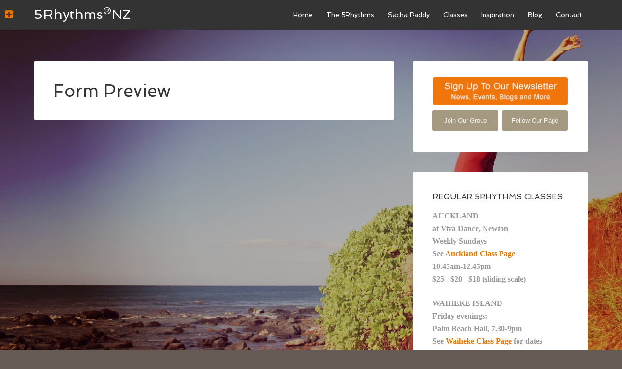

--- FILE ---
content_type: text/html; charset=UTF-8
request_url: https://5rhythms.co.nz/?gplp=preview-6
body_size: 28847
content:
<!DOCTYPE html>
<html dir="ltr" lang="en-US" prefix="og: https://ogp.me/ns#">
<head >
<meta charset="UTF-8" />
<script type="text/javascript">
/* <![CDATA[ */
var gform;gform||(document.addEventListener("gform_main_scripts_loaded",function(){gform.scriptsLoaded=!0}),document.addEventListener("gform/theme/scripts_loaded",function(){gform.themeScriptsLoaded=!0}),window.addEventListener("DOMContentLoaded",function(){gform.domLoaded=!0}),gform={domLoaded:!1,scriptsLoaded:!1,themeScriptsLoaded:!1,isFormEditor:()=>"function"==typeof InitializeEditor,callIfLoaded:function(o){return!(!gform.domLoaded||!gform.scriptsLoaded||!gform.themeScriptsLoaded&&!gform.isFormEditor()||(gform.isFormEditor()&&console.warn("The use of gform.initializeOnLoaded() is deprecated in the form editor context and will be removed in Gravity Forms 3.1."),o(),0))},initializeOnLoaded:function(o){gform.callIfLoaded(o)||(document.addEventListener("gform_main_scripts_loaded",()=>{gform.scriptsLoaded=!0,gform.callIfLoaded(o)}),document.addEventListener("gform/theme/scripts_loaded",()=>{gform.themeScriptsLoaded=!0,gform.callIfLoaded(o)}),window.addEventListener("DOMContentLoaded",()=>{gform.domLoaded=!0,gform.callIfLoaded(o)}))},hooks:{action:{},filter:{}},addAction:function(o,r,e,t){gform.addHook("action",o,r,e,t)},addFilter:function(o,r,e,t){gform.addHook("filter",o,r,e,t)},doAction:function(o){gform.doHook("action",o,arguments)},applyFilters:function(o){return gform.doHook("filter",o,arguments)},removeAction:function(o,r){gform.removeHook("action",o,r)},removeFilter:function(o,r,e){gform.removeHook("filter",o,r,e)},addHook:function(o,r,e,t,n){null==gform.hooks[o][r]&&(gform.hooks[o][r]=[]);var d=gform.hooks[o][r];null==n&&(n=r+"_"+d.length),gform.hooks[o][r].push({tag:n,callable:e,priority:t=null==t?10:t})},doHook:function(r,o,e){var t;if(e=Array.prototype.slice.call(e,1),null!=gform.hooks[r][o]&&((o=gform.hooks[r][o]).sort(function(o,r){return o.priority-r.priority}),o.forEach(function(o){"function"!=typeof(t=o.callable)&&(t=window[t]),"action"==r?t.apply(null,e):e[0]=t.apply(null,e)})),"filter"==r)return e[0]},removeHook:function(o,r,t,n){var e;null!=gform.hooks[o][r]&&(e=(e=gform.hooks[o][r]).filter(function(o,r,e){return!!(null!=n&&n!=o.tag||null!=t&&t!=o.priority)}),gform.hooks[o][r]=e)}});
/* ]]> */
</script>

<meta name="viewport" content="width=device-width, initial-scale=1" />
<script>var et_site_url='https://5rhythms.co.nz';var et_post_id='4679';function et_core_page_resource_fallback(a,b){"undefined"===typeof b&&(b=a.sheet.cssRules&&0===a.sheet.cssRules.length);b&&(a.onerror=null,a.onload=null,a.href?a.href=et_site_url+"/?et_core_page_resource="+a.id+et_post_id:a.src&&(a.src=et_site_url+"/?et_core_page_resource="+a.id+et_post_id))}
</script><title>Form Preview | 5Rhythms®NZ</title>
	<style>img:is([sizes="auto" i], [sizes^="auto," i]) { contain-intrinsic-size: 3000px 1500px }</style>
	
		<!-- All in One SEO 4.9.3 - aioseo.com -->
	<meta name="robots" content="max-image-preview:large" />
	<link rel="canonical" href="https://5rhythms.co.nz/?gplp=preview-6" />
	<meta name="generator" content="All in One SEO (AIOSEO) 4.9.3" />
		<meta property="og:locale" content="en_US" />
		<meta property="og:site_name" content="5Rhythms®NZ | 5Rhythms Ecstatic Dance in New Zealand, Movement as Meditation and Medicine" />
		<meta property="og:type" content="article" />
		<meta property="og:title" content="Form Preview | 5Rhythms®NZ" />
		<meta property="og:url" content="https://5rhythms.co.nz/?gplp=preview-6" />
		<meta property="article:published_time" content="2022-05-13T10:52:03+00:00" />
		<meta property="article:modified_time" content="2022-05-13T10:52:03+00:00" />
		<meta name="twitter:card" content="summary" />
		<meta name="twitter:title" content="Form Preview | 5Rhythms®NZ" />
		<script type="application/ld+json" class="aioseo-schema">
			{"@context":"https:\/\/schema.org","@graph":[{"@type":"BreadcrumbList","@id":"https:\/\/5rhythms.co.nz\/?gplp=preview-6#breadcrumblist","itemListElement":[{"@type":"ListItem","@id":"https:\/\/5rhythms.co.nz#listItem","position":1,"name":"Home","item":"https:\/\/5rhythms.co.nz","nextItem":{"@type":"ListItem","@id":"https:\/\/5rhythms.co.nz\/?gplp=preview-6#listItem","name":"Form Preview"}},{"@type":"ListItem","@id":"https:\/\/5rhythms.co.nz\/?gplp=preview-6#listItem","position":2,"name":"Form Preview","previousItem":{"@type":"ListItem","@id":"https:\/\/5rhythms.co.nz#listItem","name":"Home"}}]},{"@type":"Organization","@id":"https:\/\/5rhythms.co.nz\/#organization","name":"5Rhythms\u00aeNZ","description":"5Rhythms Ecstatic Dance in New Zealand, Movement as Meditation and Medicine","url":"https:\/\/5rhythms.co.nz\/"},{"@type":"WebPage","@id":"https:\/\/5rhythms.co.nz\/?gplp=preview-6#webpage","url":"https:\/\/5rhythms.co.nz\/?gplp=preview-6","name":"Form Preview | 5Rhythms\u00aeNZ","inLanguage":"en-US","isPartOf":{"@id":"https:\/\/5rhythms.co.nz\/#website"},"breadcrumb":{"@id":"https:\/\/5rhythms.co.nz\/?gplp=preview-6#breadcrumblist"},"datePublished":"2022-05-13T22:52:03+12:00","dateModified":"2022-05-13T22:52:03+12:00"},{"@type":"WebSite","@id":"https:\/\/5rhythms.co.nz\/#website","url":"https:\/\/5rhythms.co.nz\/","name":"5Rhythms\u00aeNZ","description":"5Rhythms Ecstatic Dance in New Zealand, Movement as Meditation and Medicine","inLanguage":"en-US","publisher":{"@id":"https:\/\/5rhythms.co.nz\/#organization"}}]}
		</script>
		<!-- All in One SEO -->

<link rel='dns-prefetch' href='//fonts.googleapis.com' />
<link rel="alternate" type="application/rss+xml" title="5Rhythms®NZ &raquo; Feed" href="https://5rhythms.co.nz/feed/" />
<link rel="alternate" type="application/rss+xml" title="5Rhythms®NZ &raquo; Comments Feed" href="https://5rhythms.co.nz/comments/feed/" />
<script type="text/javascript">
/* <![CDATA[ */
window._wpemojiSettings = {"baseUrl":"https:\/\/s.w.org\/images\/core\/emoji\/16.0.1\/72x72\/","ext":".png","svgUrl":"https:\/\/s.w.org\/images\/core\/emoji\/16.0.1\/svg\/","svgExt":".svg","source":{"concatemoji":"https:\/\/5rhythms.co.nz\/wp-includes\/js\/wp-emoji-release.min.js?ver=953baeb61ed26681d9cfec496fd44c94"}};
/*! This file is auto-generated */
!function(s,n){var o,i,e;function c(e){try{var t={supportTests:e,timestamp:(new Date).valueOf()};sessionStorage.setItem(o,JSON.stringify(t))}catch(e){}}function p(e,t,n){e.clearRect(0,0,e.canvas.width,e.canvas.height),e.fillText(t,0,0);var t=new Uint32Array(e.getImageData(0,0,e.canvas.width,e.canvas.height).data),a=(e.clearRect(0,0,e.canvas.width,e.canvas.height),e.fillText(n,0,0),new Uint32Array(e.getImageData(0,0,e.canvas.width,e.canvas.height).data));return t.every(function(e,t){return e===a[t]})}function u(e,t){e.clearRect(0,0,e.canvas.width,e.canvas.height),e.fillText(t,0,0);for(var n=e.getImageData(16,16,1,1),a=0;a<n.data.length;a++)if(0!==n.data[a])return!1;return!0}function f(e,t,n,a){switch(t){case"flag":return n(e,"\ud83c\udff3\ufe0f\u200d\u26a7\ufe0f","\ud83c\udff3\ufe0f\u200b\u26a7\ufe0f")?!1:!n(e,"\ud83c\udde8\ud83c\uddf6","\ud83c\udde8\u200b\ud83c\uddf6")&&!n(e,"\ud83c\udff4\udb40\udc67\udb40\udc62\udb40\udc65\udb40\udc6e\udb40\udc67\udb40\udc7f","\ud83c\udff4\u200b\udb40\udc67\u200b\udb40\udc62\u200b\udb40\udc65\u200b\udb40\udc6e\u200b\udb40\udc67\u200b\udb40\udc7f");case"emoji":return!a(e,"\ud83e\udedf")}return!1}function g(e,t,n,a){var r="undefined"!=typeof WorkerGlobalScope&&self instanceof WorkerGlobalScope?new OffscreenCanvas(300,150):s.createElement("canvas"),o=r.getContext("2d",{willReadFrequently:!0}),i=(o.textBaseline="top",o.font="600 32px Arial",{});return e.forEach(function(e){i[e]=t(o,e,n,a)}),i}function t(e){var t=s.createElement("script");t.src=e,t.defer=!0,s.head.appendChild(t)}"undefined"!=typeof Promise&&(o="wpEmojiSettingsSupports",i=["flag","emoji"],n.supports={everything:!0,everythingExceptFlag:!0},e=new Promise(function(e){s.addEventListener("DOMContentLoaded",e,{once:!0})}),new Promise(function(t){var n=function(){try{var e=JSON.parse(sessionStorage.getItem(o));if("object"==typeof e&&"number"==typeof e.timestamp&&(new Date).valueOf()<e.timestamp+604800&&"object"==typeof e.supportTests)return e.supportTests}catch(e){}return null}();if(!n){if("undefined"!=typeof Worker&&"undefined"!=typeof OffscreenCanvas&&"undefined"!=typeof URL&&URL.createObjectURL&&"undefined"!=typeof Blob)try{var e="postMessage("+g.toString()+"("+[JSON.stringify(i),f.toString(),p.toString(),u.toString()].join(",")+"));",a=new Blob([e],{type:"text/javascript"}),r=new Worker(URL.createObjectURL(a),{name:"wpTestEmojiSupports"});return void(r.onmessage=function(e){c(n=e.data),r.terminate(),t(n)})}catch(e){}c(n=g(i,f,p,u))}t(n)}).then(function(e){for(var t in e)n.supports[t]=e[t],n.supports.everything=n.supports.everything&&n.supports[t],"flag"!==t&&(n.supports.everythingExceptFlag=n.supports.everythingExceptFlag&&n.supports[t]);n.supports.everythingExceptFlag=n.supports.everythingExceptFlag&&!n.supports.flag,n.DOMReady=!1,n.readyCallback=function(){n.DOMReady=!0}}).then(function(){return e}).then(function(){var e;n.supports.everything||(n.readyCallback(),(e=n.source||{}).concatemoji?t(e.concatemoji):e.wpemoji&&e.twemoji&&(t(e.twemoji),t(e.wpemoji)))}))}((window,document),window._wpemojiSettings);
/* ]]> */
</script>

<link rel='stylesheet' id='sgr-css' href='https://5rhythms.co.nz/wp-content/plugins/simple-google-recaptcha/sgr.css?ver=1676508198' type='text/css' media='all' />
<link rel='stylesheet' id='agency-pro-theme-css' href='https://5rhythms.co.nz/wp-content/themes/agency-pro/style.css?ver=3.0.1' type='text/css' media='all' />
<style id='wp-emoji-styles-inline-css' type='text/css'>

	img.wp-smiley, img.emoji {
		display: inline !important;
		border: none !important;
		box-shadow: none !important;
		height: 1em !important;
		width: 1em !important;
		margin: 0 0.07em !important;
		vertical-align: -0.1em !important;
		background: none !important;
		padding: 0 !important;
	}
</style>
<link rel='stylesheet' id='wp-block-library-css' href='https://5rhythms.co.nz/wp-includes/css/dist/block-library/style.min.css?ver=953baeb61ed26681d9cfec496fd44c94' type='text/css' media='all' />
<style id='classic-theme-styles-inline-css' type='text/css'>
/*! This file is auto-generated */
.wp-block-button__link{color:#fff;background-color:#32373c;border-radius:9999px;box-shadow:none;text-decoration:none;padding:calc(.667em + 2px) calc(1.333em + 2px);font-size:1.125em}.wp-block-file__button{background:#32373c;color:#fff;text-decoration:none}
</style>
<link rel='stylesheet' id='aioseo/css/src/vue/standalone/blocks/table-of-contents/global.scss-css' href='https://5rhythms.co.nz/wp-content/plugins/all-in-one-seo-pack/dist/Lite/assets/css/table-of-contents/global.e90f6d47.css?ver=4.9.3' type='text/css' media='all' />
<style id='pdfemb-pdf-embedder-viewer-style-inline-css' type='text/css'>
.wp-block-pdfemb-pdf-embedder-viewer{max-width:none}

</style>
<style id='global-styles-inline-css' type='text/css'>
:root{--wp--preset--aspect-ratio--square: 1;--wp--preset--aspect-ratio--4-3: 4/3;--wp--preset--aspect-ratio--3-4: 3/4;--wp--preset--aspect-ratio--3-2: 3/2;--wp--preset--aspect-ratio--2-3: 2/3;--wp--preset--aspect-ratio--16-9: 16/9;--wp--preset--aspect-ratio--9-16: 9/16;--wp--preset--color--black: #000000;--wp--preset--color--cyan-bluish-gray: #abb8c3;--wp--preset--color--white: #ffffff;--wp--preset--color--pale-pink: #f78da7;--wp--preset--color--vivid-red: #cf2e2e;--wp--preset--color--luminous-vivid-orange: #ff6900;--wp--preset--color--luminous-vivid-amber: #fcb900;--wp--preset--color--light-green-cyan: #7bdcb5;--wp--preset--color--vivid-green-cyan: #00d084;--wp--preset--color--pale-cyan-blue: #8ed1fc;--wp--preset--color--vivid-cyan-blue: #0693e3;--wp--preset--color--vivid-purple: #9b51e0;--wp--preset--gradient--vivid-cyan-blue-to-vivid-purple: linear-gradient(135deg,rgba(6,147,227,1) 0%,rgb(155,81,224) 100%);--wp--preset--gradient--light-green-cyan-to-vivid-green-cyan: linear-gradient(135deg,rgb(122,220,180) 0%,rgb(0,208,130) 100%);--wp--preset--gradient--luminous-vivid-amber-to-luminous-vivid-orange: linear-gradient(135deg,rgba(252,185,0,1) 0%,rgba(255,105,0,1) 100%);--wp--preset--gradient--luminous-vivid-orange-to-vivid-red: linear-gradient(135deg,rgba(255,105,0,1) 0%,rgb(207,46,46) 100%);--wp--preset--gradient--very-light-gray-to-cyan-bluish-gray: linear-gradient(135deg,rgb(238,238,238) 0%,rgb(169,184,195) 100%);--wp--preset--gradient--cool-to-warm-spectrum: linear-gradient(135deg,rgb(74,234,220) 0%,rgb(151,120,209) 20%,rgb(207,42,186) 40%,rgb(238,44,130) 60%,rgb(251,105,98) 80%,rgb(254,248,76) 100%);--wp--preset--gradient--blush-light-purple: linear-gradient(135deg,rgb(255,206,236) 0%,rgb(152,150,240) 100%);--wp--preset--gradient--blush-bordeaux: linear-gradient(135deg,rgb(254,205,165) 0%,rgb(254,45,45) 50%,rgb(107,0,62) 100%);--wp--preset--gradient--luminous-dusk: linear-gradient(135deg,rgb(255,203,112) 0%,rgb(199,81,192) 50%,rgb(65,88,208) 100%);--wp--preset--gradient--pale-ocean: linear-gradient(135deg,rgb(255,245,203) 0%,rgb(182,227,212) 50%,rgb(51,167,181) 100%);--wp--preset--gradient--electric-grass: linear-gradient(135deg,rgb(202,248,128) 0%,rgb(113,206,126) 100%);--wp--preset--gradient--midnight: linear-gradient(135deg,rgb(2,3,129) 0%,rgb(40,116,252) 100%);--wp--preset--font-size--small: 13px;--wp--preset--font-size--medium: 20px;--wp--preset--font-size--large: 36px;--wp--preset--font-size--x-large: 42px;--wp--preset--spacing--20: 0.44rem;--wp--preset--spacing--30: 0.67rem;--wp--preset--spacing--40: 1rem;--wp--preset--spacing--50: 1.5rem;--wp--preset--spacing--60: 2.25rem;--wp--preset--spacing--70: 3.38rem;--wp--preset--spacing--80: 5.06rem;--wp--preset--shadow--natural: 6px 6px 9px rgba(0, 0, 0, 0.2);--wp--preset--shadow--deep: 12px 12px 50px rgba(0, 0, 0, 0.4);--wp--preset--shadow--sharp: 6px 6px 0px rgba(0, 0, 0, 0.2);--wp--preset--shadow--outlined: 6px 6px 0px -3px rgba(255, 255, 255, 1), 6px 6px rgba(0, 0, 0, 1);--wp--preset--shadow--crisp: 6px 6px 0px rgba(0, 0, 0, 1);}:where(.is-layout-flex){gap: 0.5em;}:where(.is-layout-grid){gap: 0.5em;}body .is-layout-flex{display: flex;}.is-layout-flex{flex-wrap: wrap;align-items: center;}.is-layout-flex > :is(*, div){margin: 0;}body .is-layout-grid{display: grid;}.is-layout-grid > :is(*, div){margin: 0;}:where(.wp-block-columns.is-layout-flex){gap: 2em;}:where(.wp-block-columns.is-layout-grid){gap: 2em;}:where(.wp-block-post-template.is-layout-flex){gap: 1.25em;}:where(.wp-block-post-template.is-layout-grid){gap: 1.25em;}.has-black-color{color: var(--wp--preset--color--black) !important;}.has-cyan-bluish-gray-color{color: var(--wp--preset--color--cyan-bluish-gray) !important;}.has-white-color{color: var(--wp--preset--color--white) !important;}.has-pale-pink-color{color: var(--wp--preset--color--pale-pink) !important;}.has-vivid-red-color{color: var(--wp--preset--color--vivid-red) !important;}.has-luminous-vivid-orange-color{color: var(--wp--preset--color--luminous-vivid-orange) !important;}.has-luminous-vivid-amber-color{color: var(--wp--preset--color--luminous-vivid-amber) !important;}.has-light-green-cyan-color{color: var(--wp--preset--color--light-green-cyan) !important;}.has-vivid-green-cyan-color{color: var(--wp--preset--color--vivid-green-cyan) !important;}.has-pale-cyan-blue-color{color: var(--wp--preset--color--pale-cyan-blue) !important;}.has-vivid-cyan-blue-color{color: var(--wp--preset--color--vivid-cyan-blue) !important;}.has-vivid-purple-color{color: var(--wp--preset--color--vivid-purple) !important;}.has-black-background-color{background-color: var(--wp--preset--color--black) !important;}.has-cyan-bluish-gray-background-color{background-color: var(--wp--preset--color--cyan-bluish-gray) !important;}.has-white-background-color{background-color: var(--wp--preset--color--white) !important;}.has-pale-pink-background-color{background-color: var(--wp--preset--color--pale-pink) !important;}.has-vivid-red-background-color{background-color: var(--wp--preset--color--vivid-red) !important;}.has-luminous-vivid-orange-background-color{background-color: var(--wp--preset--color--luminous-vivid-orange) !important;}.has-luminous-vivid-amber-background-color{background-color: var(--wp--preset--color--luminous-vivid-amber) !important;}.has-light-green-cyan-background-color{background-color: var(--wp--preset--color--light-green-cyan) !important;}.has-vivid-green-cyan-background-color{background-color: var(--wp--preset--color--vivid-green-cyan) !important;}.has-pale-cyan-blue-background-color{background-color: var(--wp--preset--color--pale-cyan-blue) !important;}.has-vivid-cyan-blue-background-color{background-color: var(--wp--preset--color--vivid-cyan-blue) !important;}.has-vivid-purple-background-color{background-color: var(--wp--preset--color--vivid-purple) !important;}.has-black-border-color{border-color: var(--wp--preset--color--black) !important;}.has-cyan-bluish-gray-border-color{border-color: var(--wp--preset--color--cyan-bluish-gray) !important;}.has-white-border-color{border-color: var(--wp--preset--color--white) !important;}.has-pale-pink-border-color{border-color: var(--wp--preset--color--pale-pink) !important;}.has-vivid-red-border-color{border-color: var(--wp--preset--color--vivid-red) !important;}.has-luminous-vivid-orange-border-color{border-color: var(--wp--preset--color--luminous-vivid-orange) !important;}.has-luminous-vivid-amber-border-color{border-color: var(--wp--preset--color--luminous-vivid-amber) !important;}.has-light-green-cyan-border-color{border-color: var(--wp--preset--color--light-green-cyan) !important;}.has-vivid-green-cyan-border-color{border-color: var(--wp--preset--color--vivid-green-cyan) !important;}.has-pale-cyan-blue-border-color{border-color: var(--wp--preset--color--pale-cyan-blue) !important;}.has-vivid-cyan-blue-border-color{border-color: var(--wp--preset--color--vivid-cyan-blue) !important;}.has-vivid-purple-border-color{border-color: var(--wp--preset--color--vivid-purple) !important;}.has-vivid-cyan-blue-to-vivid-purple-gradient-background{background: var(--wp--preset--gradient--vivid-cyan-blue-to-vivid-purple) !important;}.has-light-green-cyan-to-vivid-green-cyan-gradient-background{background: var(--wp--preset--gradient--light-green-cyan-to-vivid-green-cyan) !important;}.has-luminous-vivid-amber-to-luminous-vivid-orange-gradient-background{background: var(--wp--preset--gradient--luminous-vivid-amber-to-luminous-vivid-orange) !important;}.has-luminous-vivid-orange-to-vivid-red-gradient-background{background: var(--wp--preset--gradient--luminous-vivid-orange-to-vivid-red) !important;}.has-very-light-gray-to-cyan-bluish-gray-gradient-background{background: var(--wp--preset--gradient--very-light-gray-to-cyan-bluish-gray) !important;}.has-cool-to-warm-spectrum-gradient-background{background: var(--wp--preset--gradient--cool-to-warm-spectrum) !important;}.has-blush-light-purple-gradient-background{background: var(--wp--preset--gradient--blush-light-purple) !important;}.has-blush-bordeaux-gradient-background{background: var(--wp--preset--gradient--blush-bordeaux) !important;}.has-luminous-dusk-gradient-background{background: var(--wp--preset--gradient--luminous-dusk) !important;}.has-pale-ocean-gradient-background{background: var(--wp--preset--gradient--pale-ocean) !important;}.has-electric-grass-gradient-background{background: var(--wp--preset--gradient--electric-grass) !important;}.has-midnight-gradient-background{background: var(--wp--preset--gradient--midnight) !important;}.has-small-font-size{font-size: var(--wp--preset--font-size--small) !important;}.has-medium-font-size{font-size: var(--wp--preset--font-size--medium) !important;}.has-large-font-size{font-size: var(--wp--preset--font-size--large) !important;}.has-x-large-font-size{font-size: var(--wp--preset--font-size--x-large) !important;}
:where(.wp-block-post-template.is-layout-flex){gap: 1.25em;}:where(.wp-block-post-template.is-layout-grid){gap: 1.25em;}
:where(.wp-block-columns.is-layout-flex){gap: 2em;}:where(.wp-block-columns.is-layout-grid){gap: 2em;}
:root :where(.wp-block-pullquote){font-size: 1.5em;line-height: 1.6;}
</style>
<link rel='stylesheet' id='gilidPanel-css-css' href='https://5rhythms.co.nz/wp-content/plugins/wp-gilid-panel/css/gilid.panel.css' type='text/css' media='all' />
<link rel='stylesheet' id='nanoscroller-css-css' href='https://5rhythms.co.nz/wp-content/plugins/wp-gilid-panel/css/nanoscroller.css' type='text/css' media='all' />
<link rel='stylesheet' id='et_monarch-css-css' href='https://5rhythms.co.nz/wp-content/plugins/monarch/css/style.css?ver=1.4.14' type='text/css' media='all' />
<link rel='stylesheet' id='et-gf-open-sans-css' href='https://fonts.googleapis.com/css?family=Open+Sans:400,700' type='text/css' media='all' />
<link rel='stylesheet' id='google-fonts-css' href='//fonts.googleapis.com/css?family=EB+Garamond%7CSpinnaker&#038;ver=3.0.1' type='text/css' media='all' />
<link rel='stylesheet' id='fancybox-css' href='https://5rhythms.co.nz/wp-content/plugins/easy-fancybox/fancybox/1.5.4/jquery.fancybox.min.css?ver=953baeb61ed26681d9cfec496fd44c94' type='text/css' media='screen' />
<style id='fancybox-inline-css' type='text/css'>
#fancybox-outer{background:#fff}#fancybox-content{background:#fff;border-color:#fff;color:inherit;}#fancybox-title,#fancybox-title-float-main{color:#fff}
</style>
<link rel='stylesheet' id='genesis-extender-minified-css' href='https://5rhythms.co.nz/wp-content/uploads/genesis-extender/plugin/genesis-extender-minified.css?ver=1699581479' type='text/css' media='all' />
<link rel='stylesheet' id='forget-about-shortcode-buttons-css' href='https://5rhythms.co.nz/wp-content/plugins/forget-about-shortcode-buttons/public/css/button-styles.css?ver=2.1.3' type='text/css' media='all' />
<link rel='stylesheet' id='rotatingtext_style-css' href='https://5rhythms.co.nz/wp-content/plugins/rotatingtext/css/rotatingtext.css?ver=953baeb61ed26681d9cfec496fd44c94' type='text/css' media='all' />
<link rel='stylesheet' id='background-manager-pub-css' href='https://5rhythms.co.nz/wp-content/plugins/background-manager/resources/css/pub.css?ver=1.2.5.2' type='text/css' media='all' />
<script type="text/javascript">/* <![CDATA[ */window.background_manager_ajax={"url":"https:\/\/5rhythms.co.nz\/wp-admin\/admin-ajax.php","action":"background-manager"};/* ]]> */</script>
<script type="text/javascript" id="sgr-js-extra">
/* <![CDATA[ */
var sgr = {"sgr_site_key":"6Lejt48UAAAAAGtBv1zGVNMtzF9oI0zHFx2qRmpr"};
/* ]]> */
</script>
<script type="text/javascript" src="https://5rhythms.co.nz/wp-content/plugins/simple-google-recaptcha/sgr.js?ver=1676508198" id="sgr-js"></script>
<script type="text/javascript" src="https://5rhythms.co.nz/wp-includes/js/jquery/jquery.min.js?ver=3.7.1" id="jquery-core-js"></script>
<script type="text/javascript" src="https://5rhythms.co.nz/wp-includes/js/jquery/jquery-migrate.min.js?ver=3.4.1" id="jquery-migrate-js"></script>
<script type="text/javascript" src="https://5rhythms.co.nz/wp-content/plugins/rotatingtext/js/rotatingtext.js?ver=953baeb61ed26681d9cfec496fd44c94" id="rotatingtext_script-js"></script>
<script type="text/javascript" id="background-manager-functions-js-extra">
/* <![CDATA[ */
var myatu_bgm = {"current_background":{"id":3109,"url":"https:\/\/5rhythms.co.nz\/wp-content\/uploads\/2014\/04\/Geordie-dancing-colour-smaller.jpg","alt":"Geordie Jahner 5Rhythms and Open Floor Teacher","desc":"","caption":"Geordie Jahner 5Rhythms and Open Floor Teacher","link":"","thumb":"https:\/\/5rhythms.co.nz\/wp-content\/uploads\/2014\/04\/Geordie-dancing-colour-smaller-110x110.jpg","bg_link":"","transition":"crossfade","transition_speed":16},"change_freq":"16","active_gallery":"3079","is_fullsize":"true","is_preview":"false","initial_ease_in":"true","info_tab_thumb":"true","bg_click_new_window":"false","bg_track_clicks":"false","bg_track_clicks_category":"Background Manager","display_on_mobile":"true","fs_center":"false"};
/* ]]> */
</script>
<script type="text/javascript" src="https://5rhythms.co.nz/wp-content/plugins/background-manager/resources/js/functions.js?ver=1.2.5.2" id="background-manager-functions-js"></script>
<script type="text/javascript" src="https://5rhythms.co.nz/wp-content/plugins/background-manager/resources/js/flux.js?ver=1.2.5.2" id="background-manager-flux-js"></script>
<script type="text/javascript" src="https://5rhythms.co.nz/wp-content/plugins/background-manager/resources/js/pub.js?ver=1.2.5.2" id="background-manager-pub-js"></script>
<link rel="https://api.w.org/" href="https://5rhythms.co.nz/wp-json/" /><link rel="EditURI" type="application/rsd+xml" title="RSD" href="https://5rhythms.co.nz/xmlrpc.php?rsd" />
<script type="text/javascript">
(function(url){
	if(/(?:Chrome\/26\.0\.1410\.63 Safari\/537\.31|WordfenceTestMonBot)/.test(navigator.userAgent)){ return; }
	var addEvent = function(evt, handler) {
		if (window.addEventListener) {
			document.addEventListener(evt, handler, false);
		} else if (window.attachEvent) {
			document.attachEvent('on' + evt, handler);
		}
	};
	var removeEvent = function(evt, handler) {
		if (window.removeEventListener) {
			document.removeEventListener(evt, handler, false);
		} else if (window.detachEvent) {
			document.detachEvent('on' + evt, handler);
		}
	};
	var evts = 'contextmenu dblclick drag dragend dragenter dragleave dragover dragstart drop keydown keypress keyup mousedown mousemove mouseout mouseover mouseup mousewheel scroll'.split(' ');
	var logHuman = function() {
		if (window.wfLogHumanRan) { return; }
		window.wfLogHumanRan = true;
		var wfscr = document.createElement('script');
		wfscr.type = 'text/javascript';
		wfscr.async = true;
		wfscr.src = url + '&r=' + Math.random();
		(document.getElementsByTagName('head')[0]||document.getElementsByTagName('body')[0]).appendChild(wfscr);
		for (var i = 0; i < evts.length; i++) {
			removeEvent(evts[i], logHuman);
		}
	};
	for (var i = 0; i < evts.length; i++) {
		addEvent(evts[i], logHuman);
	}
})('//5rhythms.co.nz/?wordfence_lh=1&hid=86D6ACF7A166FD0835419A8D7BAF1D1E');
</script><link rel="apple-touch-icon" sizes="180x180" href="/wp-content/uploads/fbrfg/apple-touch-icon.png">
<link rel="icon" type="image/png" sizes="32x32" href="/wp-content/uploads/fbrfg/favicon-32x32.png">
<link rel="icon" type="image/png" sizes="16x16" href="/wp-content/uploads/fbrfg/favicon-16x16.png">
<link rel="manifest" href="/wp-content/uploads/fbrfg/site.webmanifest">
<link rel="mask-icon" href="/wp-content/uploads/fbrfg/safari-pinned-tab.svg" color="#5bbad5">
<link rel="shortcut icon" href="/wp-content/uploads/fbrfg/favicon.ico">
<meta name="msapplication-TileColor" content="#da532c">
<meta name="msapplication-config" content="/wp-content/uploads/fbrfg/browserconfig.xml">
<meta name="theme-color" content="#ffffff"><style type="text/css" id="et-social-custom-css">
				 
			</style><link rel="preload" href="https://5rhythms.co.nz/wp-content/plugins/monarch/core/admin/fonts/modules.ttf" as="font" crossorigin="anonymous"><style>
.gilidPanel-opener.gilidPanel-opener-opened a i:before{
	content: "\\f146";
}
</style><meta name="generator" content="Elementor 3.34.2; features: additional_custom_breakpoints; settings: css_print_method-external, google_font-enabled, font_display-auto">

<!-- WordPress Facebook Integration Begin -->

<script type='text/javascript'>
!function(f,b,e,v,n,t,s){if(f.fbq)return;n=f.fbq=function(){n.callMethod?
n.callMethod.apply(n,arguments):n.queue.push(arguments)};if(!f._fbq)f._fbq=n;
n.push=n;n.loaded=!0;n.version='2.0';n.queue=[];t=b.createElement(e);t.async=!0;
t.src=v;s=b.getElementsByTagName(e)[0];s.parentNode.insertBefore(t,s)}(window,
document,'script','https://connect.facebook.net/en_US/fbevents.js');
</script>

<script>
fbq('init', '211215016309115', {}, {
    "agent": "wordpress-6.8.3-1.7.7"
});

fbq('track', 'PageView', {
    "source": "wordpress",
    "version": "6.8.3",
    "pluginVersion": "1.7.7"
});
</script>
<!-- DO NOT MODIFY -->
<!-- WordPress Facebook Integration end -->
    
<!-- Facebook Pixel Code -->
<noscript>
<img height="1" width="1" style="display:none" alt="fbpx"
src="https://www.facebook.com/tr?id=211215016309115&ev=PageView&noscript=1"/>
</noscript>
<!-- DO NOT MODIFY -->
<!-- End Facebook Pixel Code -->
    <style type="text/css" media="screen">body.myatu_bgm_body { background-image: none !important;background-color: #665a54 !important; } </style>
			<style>
				.e-con.e-parent:nth-of-type(n+4):not(.e-lazyloaded):not(.e-no-lazyload),
				.e-con.e-parent:nth-of-type(n+4):not(.e-lazyloaded):not(.e-no-lazyload) * {
					background-image: none !important;
				}
				@media screen and (max-height: 1024px) {
					.e-con.e-parent:nth-of-type(n+3):not(.e-lazyloaded):not(.e-no-lazyload),
					.e-con.e-parent:nth-of-type(n+3):not(.e-lazyloaded):not(.e-no-lazyload) * {
						background-image: none !important;
					}
				}
				@media screen and (max-height: 640px) {
					.e-con.e-parent:nth-of-type(n+2):not(.e-lazyloaded):not(.e-no-lazyload),
					.e-con.e-parent:nth-of-type(n+2):not(.e-lazyloaded):not(.e-no-lazyload) * {
						background-image: none !important;
					}
				}
			</style>
					<style type="text/css" id="wp-custom-css">
			.gilidPanel-opener a i:before {
    content: "\f0fe"!important;
}

.gilidPanel-opener.gilidPanel-opener-opened a i:before {
    content: "\f146"!important;
}		</style>
		</head>
<body class="wp-singular gplp-template-default single single-gplp postid-4679 custom-background wp-theme-genesis wp-child-theme-agency-pro et_monarch content-sidebar genesis-breadcrumbs-hidden genesis-footer-widgets-visible agency-pro-orange elementor-default elementor-kit-4338 mac chrome override myatu_bgm_body" itemscope itemtype="https://schema.org/WebPage"><header class="site-header" itemscope itemtype="https://schema.org/WPHeader"><div class="wrap"><div class="title-area"><p class="site-title" itemprop="headline"><a href="https://5rhythms.co.nz/">5Rhythms®NZ</a></p></div><div class="widget-area header-widget-area"><section id="nav_menu-4" class="widget widget_nav_menu"><div class="widget-wrap"><nav class="nav-header" itemscope itemtype="https://schema.org/SiteNavigationElement"><ul id="menu-main-menu" class="menu genesis-nav-menu"><li id="menu-item-3134" class="menu-item menu-item-type-custom menu-item-object-custom menu-item-home menu-item-3134"><a href="http://5rhythms.co.nz/" itemprop="url"><span itemprop="name">Home</span></a></li>
<li id="menu-item-3132" class="menu-item menu-item-type-custom menu-item-object-custom menu-item-has-children gldpnl-has-children menu-item-3132"><a href="#" itemprop="url"><span itemprop="name">The 5Rhythms</span></a>
<ul class="sub-menu">
	<li id="menu-item-3087" class="menu-item menu-item-type-post_type menu-item-object-page menu-item-3087"><a href="https://5rhythms.co.nz/welcome/" itemprop="url"><span itemprop="name">Welcome to 5RhythmsNZ</span></a></li>
	<li id="menu-item-3089" class="menu-item menu-item-type-post_type menu-item-object-page menu-item-3089"><a href="https://5rhythms.co.nz/the-5rhythms/the-5rhythms-practice/" itemprop="url"><span itemprop="name">About the 5Rhythms</span></a></li>
	<li id="menu-item-3095" class="menu-item menu-item-type-post_type menu-item-object-page menu-item-3095"><a href="https://5rhythms.co.nz/the-5rhythms/map-of-the-5rhythms/" itemprop="url"><span itemprop="name">Map of the 5Rhythms</span></a></li>
	<li id="menu-item-3090" class="menu-item menu-item-type-post_type menu-item-object-page menu-item-3090"><a href="https://5rhythms.co.nz/the-5rhythms/flowing/" itemprop="url"><span itemprop="name">Flowing</span></a></li>
	<li id="menu-item-3091" class="menu-item menu-item-type-post_type menu-item-object-page menu-item-3091"><a href="https://5rhythms.co.nz/the-5rhythms/staccato/" itemprop="url"><span itemprop="name">Staccato</span></a></li>
	<li id="menu-item-3092" class="menu-item menu-item-type-post_type menu-item-object-page menu-item-3092"><a href="https://5rhythms.co.nz/the-5rhythms/chaos/" itemprop="url"><span itemprop="name">Chaos</span></a></li>
	<li id="menu-item-3093" class="menu-item menu-item-type-post_type menu-item-object-page menu-item-3093"><a href="https://5rhythms.co.nz/the-5rhythms/lyrical/" itemprop="url"><span itemprop="name">Lyrical</span></a></li>
	<li id="menu-item-3094" class="menu-item menu-item-type-post_type menu-item-object-page menu-item-3094"><a href="https://5rhythms.co.nz/the-5rhythms/stillness/" itemprop="url"><span itemprop="name">Stillness</span></a></li>
</ul>
</li>
<li id="menu-item-3097" class="menu-item menu-item-type-post_type menu-item-object-page menu-item-3097"><a href="https://5rhythms.co.nz/teachers/sacha-paddy/" itemprop="url"><span itemprop="name">Sacha Paddy</span></a></li>
<li id="menu-item-3702" class="menu-item menu-item-type-custom menu-item-object-custom menu-item-has-children gldpnl-has-children menu-item-3702"><a href="#" itemprop="url"><span itemprop="name">Classes</span></a>
<ul class="sub-menu">
	<li id="menu-item-3699" class="menu-item menu-item-type-post_type menu-item-object-page menu-item-3699"><a href="https://5rhythms.co.nz/classes/auckland/" itemprop="url"><span itemprop="name">Auckland</span></a></li>
	<li id="menu-item-3700" class="menu-item menu-item-type-post_type menu-item-object-page menu-item-3700"><a href="https://5rhythms.co.nz/classes/waiheke-island/" itemprop="url"><span itemprop="name">Waiheke Island</span></a></li>
</ul>
</li>
<li id="menu-item-3193" class="menu-item menu-item-type-custom menu-item-object-custom menu-item-has-children gldpnl-has-children menu-item-3193"><a href="#" itemprop="url"><span itemprop="name">Inspiration</span></a>
<ul class="sub-menu">
	<li id="menu-item-3111" class="menu-item menu-item-type-post_type menu-item-object-page menu-item-3111"><a href="https://5rhythms.co.nz/inspiration/newsletter/" itemprop="url"><span itemprop="name">Sign Up To Our Newsletter</span></a></li>
	<li id="menu-item-3113" class="menu-item menu-item-type-post_type menu-item-object-page menu-item-3113"><a href="https://5rhythms.co.nz/inspiration/books-dvds/" itemprop="url"><span itemprop="name">Books and DVDs</span></a></li>
	<li id="menu-item-3114" class="menu-item menu-item-type-post_type menu-item-object-page menu-item-3114"><a href="https://5rhythms.co.nz/inspiration/about-the-music/" itemprop="url"><span itemprop="name">Music and 5Rhythms</span></a></li>
	<li id="menu-item-3115" class="menu-item menu-item-type-post_type menu-item-object-page menu-item-3115"><a href="https://5rhythms.co.nz/inspiration/youtube/" itemprop="url"><span itemprop="name">5Rhythms on YouTube</span></a></li>
	<li id="menu-item-3119" class="menu-item menu-item-type-post_type menu-item-object-page menu-item-3119"><a href="https://5rhythms.co.nz/inspiration/more-inspiration/" itemprop="url"><span itemprop="name">More Inspiration</span></a></li>
</ul>
</li>
<li id="menu-item-3104" class="menu-item menu-item-type-post_type menu-item-object-page menu-item-3104"><a href="https://5rhythms.co.nz/blog/" itemprop="url"><span itemprop="name">Blog</span></a></li>
<li id="menu-item-3105" class="menu-item menu-item-type-post_type menu-item-object-page menu-item-3105"><a href="https://5rhythms.co.nz/contact/" itemprop="url"><span itemprop="name">Contact</span></a></li>
</ul></nav></div></section>
</div></div></header><div class="site-container"><div class="site-inner"><div class="content-sidebar-wrap"><main class="content"><article class="post-4679 gplp type-gplp status-publish entry" aria-label="Form Preview" itemscope itemtype="https://schema.org/CreativeWork"><header class="entry-header"><h1 class="entry-title" itemprop="headline">Form Preview</h1>
</header><div class="entry-content" itemprop="text"></div></article></main><aside class="sidebar sidebar-primary widget-area" role="complementary" aria-label="Primary Sidebar" itemscope itemtype="https://schema.org/WPSideBar"><section id="black-studio-tinymce-10" class="widget widget_black_studio_tinymce"><div class="widget-wrap"><div class="textwidget"><p><a class="open-gilidpanel" href="#"><img class="size-full wp-image-3251 alignnone" style="margin-top: -7px; cursor: pointer!important;" src="http://5rhythms.co.nz/wp-content/uploads/2014/04/sign-up-button3.png" alt="Sign Up To Our Newsletter" width="284" height="59" /></a></p>
<table style="margin-top: -25px; margin-bottom: 0px; width: 278px;" border="0">
<tbody>
<tr>
<td style="width: 50%;" valign="top"><span class='maxbutton-4-container mb-container'><a class="maxbutton-4 maxbutton maxbutton-facebook-follow" target="_blank" rel="noopener" href="https://www.facebook.com/groups/216470888383685/"><span class='mb-text'>Join Our Group</span></a></span></td>
<td style="width: 50%;" valign="top"><span class='maxbutton-5-container mb-container'><a class="maxbutton-5 maxbutton maxbutton-facebook-follow" target="_blank" rel="noopener" href="https://www.facebook.com/pages/5-Rhythms-NZ/178353302253370?ref=ts&amp;sk=wall"><span class='mb-text'>Follow Our Page</span></a></span></td>
</tr>
</tbody>
</table></div></div></section>
<section id="black-studio-tinymce-18" class="widget widget_black_studio_tinymce"><div class="widget-wrap"><h4 class="widget-title widgettitle">Regular 5Rhythms Classes</h4>
<div class="textwidget"><p><strong>AUCKLAND<br />
at Viva Dance, Newton<br />
</strong><span style="font-size: 16px;"><strong>Weekly Sundays<br />
See <a href="https://5rhythms.co.nz/classes/auckland/">Auckland Class Page</a> <br />
</strong><strong>10.45am-12.45pm</strong><strong><br />
</strong></span><strong>$25 - $20 - $18 (sliding scale)<br />
</strong></p>
<p><strong>WAIHEKE ISLAND </strong><br />
<strong>Friday evenings:<br />
</strong><strong>Palm Beach Hall, </strong><strong>7.30-9pm</strong><strong><br />
</strong><strong>See <a href="https://5rhythms.co.nz/classes/waiheke-island/">Waiheke Class Page</a> for dates<br />
</strong><strong>$20 - </strong><strong>$15 (sliding scale)</strong></p>
</div></div></section>

		<section id="recent-posts-3" class="widget widget_recent_entries"><div class="widget-wrap">
		<h4 class="widget-title widgettitle">Recent Blog Posts</h4>

		<ul>
											<li>
					<a href="https://5rhythms.co.nz/fabulous-documentary-on-5rhythms-and-gabrielle-roth/">Fabulous Documentary on 5Rhythms and Gabrielle Roth</a>
									</li>
											<li>
					<a href="https://5rhythms.co.nz/making-it-personal/">Making It Personal</a>
									</li>
											<li>
					<a href="https://5rhythms.co.nz/gabrielle-roth-1941-2012/">Gabrielle Roth, 1941-2012</a>
									</li>
											<li>
					<a href="https://5rhythms.co.nz/stillness-a-prayer/">Stillness &#8211; a prayer for Gabrielle</a>
									</li>
											<li>
					<a href="https://5rhythms.co.nz/gabrielle-roth/">Gabrielle Roth</a>
									</li>
											<li>
					<a href="https://5rhythms.co.nz/surrender-poem/">Surrender Poem by Ingrid</a>
									</li>
											<li>
					<a href="https://5rhythms.co.nz/winter-and-the-mystery-of-stillness/">Winter and the Mystery of Stillness</a>
									</li>
											<li>
					<a href="https://5rhythms.co.nz/ha-by-rata-gordon-at-heartbeat-3/">Ha!  by Rata Gordon at Heartbeat 3</a>
									</li>
											<li>
					<a href="https://5rhythms.co.nz/1/">Dancing With Change</a>
									</li>
					</ul>

		</div></section>
</aside></div></div><div class="footer-widgets"><div class="wrap"><div class="widget-area footer-widgets-1 footer-widget-area"><section id="black-studio-tinymce-16" class="widget widget_black_studio_tinymce"><div class="widget-wrap"><h4 class="widget-title widgettitle">Featured Video</h4>
<div class="textwidget"><p>A great intro to the 5Rhythms and let Gabrielle Roth guide you through Flowing:</p><p><iframe title="Gabrielle Roth - Power Wave Dance" width="355" height="266" src="https://www.youtube.com/embed/uyhs2mNLgyA?feature=oembed" frameborder="0" allow="accelerometer; autoplay; clipboard-write; encrypted-media; gyroscope; picture-in-picture; web-share" allowfullscreen></iframe></p><p><a href="http://5rhythms.co.nz/inspiration/youtube/">More videos here &gt;&gt;</a></p></div></div></section>
</div><div class="widget-area footer-widgets-2 footer-widget-area"><section id="nav_menu-6" class="widget widget_nav_menu"><div class="widget-wrap"><h4 class="widget-title widgettitle">Workshops and Retreats</h4>
</div></section>
<section id="black-studio-tinymce-11" class="widget widget_black_studio_tinymce"><div class="widget-wrap"><h4 class="widget-title widgettitle">5Rhythms Classes</h4>
<div class="textwidget"><p><strong>Auckland</strong><br />
Sundays 10.45am-12.45pm<br />
<a href="http://5rhythms.co.nz/classes/waiheke-island/">More &gt;&gt;</a></p>
<p><strong>Waiheke Island</strong><br />
Most Friday evenings 7.30-9pm<br />
<a href="http://5rhythms.co.nz/classes/waiheke-island/">More &gt;&gt;</a></p></div></div></section>
</div><div class="widget-area footer-widgets-3 footer-widget-area"><section id="gform_widget-2" class="widget gform_widget"><div class="widget-wrap"><h4 class="widget-title widgettitle">Subscribe to our newsletter</h4>
<script type="text/javascript" src="https://5rhythms.co.nz/wp-includes/js/dist/dom-ready.min.js?ver=f77871ff7694fffea381" id="wp-dom-ready-js"></script>
<script type="text/javascript" src="https://5rhythms.co.nz/wp-includes/js/dist/hooks.min.js?ver=4d63a3d491d11ffd8ac6" id="wp-hooks-js"></script>
<script type="text/javascript" src="https://5rhythms.co.nz/wp-includes/js/dist/i18n.min.js?ver=5e580eb46a90c2b997e6" id="wp-i18n-js"></script>
<script type="text/javascript" id="wp-i18n-js-after">
/* <![CDATA[ */
wp.i18n.setLocaleData( { 'text direction\u0004ltr': [ 'ltr' ] } );
/* ]]> */
</script>
<script type="text/javascript" src="https://5rhythms.co.nz/wp-includes/js/dist/a11y.min.js?ver=3156534cc54473497e14" id="wp-a11y-js"></script>
<script type="text/javascript" defer='defer' src="https://5rhythms.co.nz/wp-content/plugins/gravityforms/js/jquery.json.min.js?ver=2.9.25" id="gform_json-js"></script>
<script type="text/javascript" id="gform_gravityforms-js-extra">
/* <![CDATA[ */
var gform_i18n = {"datepicker":{"days":{"monday":"Mo","tuesday":"Tu","wednesday":"We","thursday":"Th","friday":"Fr","saturday":"Sa","sunday":"Su"},"months":{"january":"January","february":"February","march":"March","april":"April","may":"May","june":"June","july":"July","august":"August","september":"September","october":"October","november":"November","december":"December"},"firstDay":1,"iconText":"Select date"}};
var gf_legacy_multi = [];
var gform_gravityforms = {"strings":{"invalid_file_extension":"This type of file is not allowed. Must be one of the following:","delete_file":"Delete this file","in_progress":"in progress","file_exceeds_limit":"File exceeds size limit","illegal_extension":"This type of file is not allowed.","max_reached":"Maximum number of files reached","unknown_error":"There was a problem while saving the file on the server","currently_uploading":"Please wait for the uploading to complete","cancel":"Cancel","cancel_upload":"Cancel this upload","cancelled":"Cancelled","error":"Error","message":"Message"},"vars":{"images_url":"https:\/\/5rhythms.co.nz\/wp-content\/plugins\/gravityforms\/images"}};
var gf_global = {"gf_currency_config":{"name":"New Zealand Dollar","symbol_left":"$","symbol_right":"","symbol_padding":" ","thousand_separator":",","decimal_separator":".","decimals":2,"code":"NZD"},"base_url":"https:\/\/5rhythms.co.nz\/wp-content\/plugins\/gravityforms","number_formats":[],"spinnerUrl":"https:\/\/5rhythms.co.nz\/wp-content\/plugins\/gravityforms\/images\/spinner.svg","version_hash":"d83f57a5331d53a8941121cfdee7c564","strings":{"newRowAdded":"New row added.","rowRemoved":"Row removed","formSaved":"The form has been saved.  The content contains the link to return and complete the form."}};
/* ]]> */
</script>
<script type="text/javascript" defer='defer' src="https://5rhythms.co.nz/wp-content/plugins/gravityforms/js/gravityforms.min.js?ver=2.9.25" id="gform_gravityforms-js"></script>
<script type="text/javascript" id="gform_conditional_logic-js-extra">
/* <![CDATA[ */
var gf_legacy = {"is_legacy":""};
/* ]]> */
</script>
<script type="text/javascript" defer='defer' src="https://5rhythms.co.nz/wp-content/plugins/gravityforms/js/conditional_logic.min.js?ver=2.9.25" id="gform_conditional_logic-js"></script>
<script type="text/javascript" defer='defer' src="https://www.google.com/recaptcha/api.js?hl=en&amp;ver=953baeb61ed26681d9cfec496fd44c94#038;render=explicit" id="gform_recaptcha-js"></script>
<script type="text/javascript" defer='defer' src="https://5rhythms.co.nz/wp-content/plugins/gravityforms/js/placeholders.jquery.min.js?ver=2.9.25" id="gform_placeholder-js"></script>

                <div class='gf_browser_chrome gform_wrapper gravity-theme gform-theme--no-framework' data-form-theme='gravity-theme' data-form-index='0' id='gform_wrapper_3' style='display:none'>
                        <div class='gform_heading'>
							<p class='gform_required_legend'>&quot;<span class="gfield_required gfield_required_asterisk">*</span>&quot; indicates required fields</p>
                        </div><form method='post' enctype='multipart/form-data'  id='gform_3'  action='/?gplp=preview-6' data-formid='3' novalidate>
                        <div class='gform-body gform_body'><div id='gform_fields_3' class='gform_fields top_label form_sublabel_below description_below validation_below'><div id="field_3_4" class="gfield gfield--type-honeypot gform_validation_container field_sublabel_below gfield--has-description field_description_below field_validation_below gfield_visibility_visible"  ><label class='gfield_label gform-field-label' for='input_3_4'>Email</label><div class='ginput_container'><input name='input_4' id='input_3_4' type='text' value='' autocomplete='new-password'/></div><div class='gfield_description' id='gfield_description_3_4'>This field is for validation purposes and should be left unchanged.</div></div><fieldset id="field_3_1" class="gfield gfield--type-name gfield_contains_required field_sublabel_below gfield--no-description field_description_below hidden_label field_validation_below gfield_visibility_visible"  ><legend class='gfield_label gform-field-label' >Your Name<span class="gfield_required"><span class="gfield_required gfield_required_asterisk">*</span></span></legend><div class='ginput_container ginput_container_name'>
                                    <input name='input_1' id='input_3_1' type='text' value='' class='large' tabindex='1'  aria-required="true" aria-invalid="false"  placeholder='Your Name' />
                                </div></fieldset><div id="field_3_2" class="gfield gfield--type-email gplaceholder gfield_contains_required field_sublabel_below gfield--no-description field_description_below hidden_label field_validation_below gfield_visibility_visible"  ><label class='gfield_label gform-field-label' for='input_3_2'>Email Address<span class="gfield_required"><span class="gfield_required gfield_required_asterisk">*</span></span></label><div class='ginput_container ginput_container_email'>
                            <input name='input_2' id='input_3_2' type='email' value='' class='large' tabindex='2'  placeholder='Email Address' aria-required="true" aria-invalid="false"  />
                        </div></div><div id="field_3_3" class="gfield gfield--type-captcha gfield--width-full field_sublabel_below gfield--no-description field_description_below field_validation_below gfield_visibility_visible"  ><label class='gfield_label gform-field-label' for='input_3_3'>Please tick the captcha box - thanks!</label><div id='input_3_3' class='ginput_container ginput_recaptcha' data-sitekey='6Lejt48UAAAAAGtBv1zGVNMtzF9oI0zHFx2qRmpr'  data-theme='light' data-tabindex='3'  data-badge=''></div></div></div></div>
        <div class='gform-footer gform_footer top_label'> <input type='submit' id='gform_submit_button_3' class='gform_button button' onclick='gform.submission.handleButtonClick(this);' data-submission-type='submit' value='Subscribe Now' tabindex='4' /> 
            <input type='hidden' class='gform_hidden' name='gform_submission_method' data-js='gform_submission_method_3' value='postback' />
            <input type='hidden' class='gform_hidden' name='gform_theme' data-js='gform_theme_3' id='gform_theme_3' value='gravity-theme' />
            <input type='hidden' class='gform_hidden' name='gform_style_settings' data-js='gform_style_settings_3' id='gform_style_settings_3' value='' />
            <input type='hidden' class='gform_hidden' name='is_submit_3' value='1' />
            <input type='hidden' class='gform_hidden' name='gform_submit' value='3' />
            
            <input type='hidden' class='gform_hidden' name='gform_unique_id' value='' />
            <input type='hidden' class='gform_hidden' name='state_3' value='WyJbXSIsImI5YjQ1NTRhNmNiOGU4ZGFlMDAyZDg1Njg3ZmNjZTA1Il0=' />
            <input type='hidden' autocomplete='off' class='gform_hidden' name='gform_target_page_number_3' id='gform_target_page_number_3' value='0' />
            <input type='hidden' autocomplete='off' class='gform_hidden' name='gform_source_page_number_3' id='gform_source_page_number_3' value='1' />
            <input type='hidden' name='gform_field_values' value='' />
            
        </div>
                        </form>
                        </div><script type="text/javascript">
/* <![CDATA[ */
 gform.initializeOnLoaded( function() {gformInitSpinner( 3, 'https://5rhythms.co.nz/wp-content/plugins/gravityforms/images/spinner.svg', true );jQuery('#gform_ajax_frame_3').on('load',function(){var contents = jQuery(this).contents().find('*').html();var is_postback = contents.indexOf('GF_AJAX_POSTBACK') >= 0;if(!is_postback){return;}var form_content = jQuery(this).contents().find('#gform_wrapper_3');var is_confirmation = jQuery(this).contents().find('#gform_confirmation_wrapper_3').length > 0;var is_redirect = contents.indexOf('gformRedirect(){') >= 0;var is_form = form_content.length > 0 && ! is_redirect && ! is_confirmation;var mt = parseInt(jQuery('html').css('margin-top'), 10) + parseInt(jQuery('body').css('margin-top'), 10) + 100;if(is_form){form_content.find('form').css('opacity', 0);jQuery('#gform_wrapper_3').html(form_content.html());if(form_content.hasClass('gform_validation_error')){jQuery('#gform_wrapper_3').addClass('gform_validation_error');} else {jQuery('#gform_wrapper_3').removeClass('gform_validation_error');}setTimeout( function() { /* delay the scroll by 50 milliseconds to fix a bug in chrome */  }, 50 );if(window['gformInitDatepicker']) {gformInitDatepicker();}if(window['gformInitPriceFields']) {gformInitPriceFields();}var current_page = jQuery('#gform_source_page_number_3').val();gformInitSpinner( 3, 'https://5rhythms.co.nz/wp-content/plugins/gravityforms/images/spinner.svg', true );jQuery(document).trigger('gform_page_loaded', [3, current_page]);window['gf_submitting_3'] = false;}else if(!is_redirect){var confirmation_content = jQuery(this).contents().find('.GF_AJAX_POSTBACK').html();if(!confirmation_content){confirmation_content = contents;}jQuery('#gform_wrapper_3').replaceWith(confirmation_content);jQuery(document).trigger('gform_confirmation_loaded', [3]);window['gf_submitting_3'] = false;wp.a11y.speak(jQuery('#gform_confirmation_message_3').text());}else{jQuery('#gform_3').append(contents);if(window['gformRedirect']) {gformRedirect();}}jQuery(document).trigger("gform_pre_post_render", [{ formId: "3", currentPage: "current_page", abort: function() { this.preventDefault(); } }]);        if (event && event.defaultPrevented) {                return;        }        const gformWrapperDiv = document.getElementById( "gform_wrapper_3" );        if ( gformWrapperDiv ) {            const visibilitySpan = document.createElement( "span" );            visibilitySpan.id = "gform_visibility_test_3";            gformWrapperDiv.insertAdjacentElement( "afterend", visibilitySpan );        }        const visibilityTestDiv = document.getElementById( "gform_visibility_test_3" );        let postRenderFired = false;        function triggerPostRender() {            if ( postRenderFired ) {                return;            }            postRenderFired = true;            gform.core.triggerPostRenderEvents( 3, current_page );            if ( visibilityTestDiv ) {                visibilityTestDiv.parentNode.removeChild( visibilityTestDiv );            }        }        function debounce( func, wait, immediate ) {            var timeout;            return function() {                var context = this, args = arguments;                var later = function() {                    timeout = null;                    if ( !immediate ) func.apply( context, args );                };                var callNow = immediate && !timeout;                clearTimeout( timeout );                timeout = setTimeout( later, wait );                if ( callNow ) func.apply( context, args );            };        }        const debouncedTriggerPostRender = debounce( function() {            triggerPostRender();        }, 200 );        if ( visibilityTestDiv && visibilityTestDiv.offsetParent === null ) {            const observer = new MutationObserver( ( mutations ) => {                mutations.forEach( ( mutation ) => {                    if ( mutation.type === 'attributes' && visibilityTestDiv.offsetParent !== null ) {                        debouncedTriggerPostRender();                        observer.disconnect();                    }                });            });            observer.observe( document.body, {                attributes: true,                childList: false,                subtree: true,                attributeFilter: [ 'style', 'class' ],            });        } else {            triggerPostRender();        }    } );} ); 
/* ]]> */
</script>
</div></section>
<section id="text-7" class="widget widget_text"><div class="widget-wrap">			<div class="textwidget"><p>No spam! Please read our <a href="http://5rhythms.co.nz/privacy-policy/" target="_blank" rel="noopener">Privacy Policy</a></p>
</div>
		</div></section>
		<style type='text/css'>
			#it_rotatingtext-group-0 {
				width: 350px; 				height: 370px;			}
			#it_rotatingtext-group-0 .inner-wrapper {
								background: transparent;				width:340px; 				height: 370px;			}
			#it_rotatingtext-group-0 .text-container {
								width:340px; 				vertical-align: top;				text-align: left;			}
			#it_rotatingtext-group-0 .rotatingtext {
				width:340px; 			}
		</style>
		<section id="black-studio-tinymce-14" class="widget widget_black_studio_tinymce"><div class="widget-wrap"><h4 class="widget-title widgettitle">Inspiration</h4>
<div class="textwidget"><p>
			<script type='text/javascript'>
				jQuery(document).ready(function() {
					jQuery('#rotatingtextid-1').rotatingtext({
						fadeinspeed: 2500,
						fadedisplay: 12080,
						fadeoutspeed: 2500,
						fadetimeout: 400,
						current: 'current1'
					});
				});
			</script>
		<div id="it_rotatingtext-group-0" class="rotatingtext-wrapper" ><div class="inner-wrapper"><div class="text-container"><div class="rotatingtext" id="rotatingtextid-1"><div class="rotatingtext-0-12 rselector" style="font-size: 19px;font-family: Georgia, Serif;color: #5e5e5e;">"Opportunity dances with those already on the dance floor."<br />
H. Jackson Brown, Jr.</div><div class="rotatingtext-0-15 rselector" style="font-size: 19px;font-family: Georgia, Serif;color: #5e5e5e;">"Nobody cares if you can’t dance well. Just get up and dance. Great dancers are great because of their passion."<br />
Martha Graham</div><div class="rotatingtext-0-11 rselector" style="font-size: 19px;font-family: Georgia, Serif;color: #5e5e5e;">"Dance, when you’re broken open. Dance, if you’ve torn the bandage off. Dance in the middle of the fighting. Dance in your blood. Dance when you’re perfectly free."<br />
Rumi</div><div class="rotatingtext-0-6 rselector" style="font-size: 19px;font-family: Georgia, Serif;color: #5e5e5e;">“People say that what we’re all seeking is a meaning for life. I don’t think that’s what we’re really seeking. I think that what we’re seeking is an experience of being alive, so that we actually feel the rapture of being alive.”<br />
Joseph Campbell</div><div class="rotatingtext-0-2 rselector" style="font-size: 19px;font-family: Georgia, Serif;color: #5e5e5e;">"The 5Rhythms are a map to everywhere we want to go, on all planes of consciousness - inner and outer, forward and back, physical, emotional and intellectual."<br />
Gabrielle Roth</div><div class="rotatingtext-0-16 rselector" style="font-size: 19px;font-family: Georgia, Serif;color: #5e5e5e;">"Dance is your pulse, your heartbeat, your breathing. It’s the rhythm of your life. It’s the expression in time and movement, in happiness, joy, sadness and envy."<br />
Jaques D’Amboise</div><div class="rotatingtext-0-4 rselector" style="font-size: 19px;font-family: Georgia, Serif;color: #5e5e5e;">May the calm be widespread<br />
May the ocean glisten as greenstone<br />
May the shimmer of light<br />
Ever dance across your pathway<br />
The Whale Rider, Witi Ihimaera</div><div class="rotatingtext-0-3 rselector" style="font-size: 19px;font-family: Georgia, Serif;color: #5e5e5e;">"Just jump in - God is always dancing - always."<br />
Adyashanti</div><div class="rotatingtext-0-8 rselector" style="font-size: 19px;font-family: Georgia, Serif;color: #5e5e5e;">To reach for love<br />
is to change the shape of the arm<br />
To look on beauty<br />
is to alter the eyes<br />
Prayer sanctifies the lips<br />
Song liberates the throat<br />
Dance fills the bones with light<br />
Love makes of the heart<br />
an Open Hand.<br />
Natascha Bruckner</div><div class="rotatingtext-0-1 rselector" style="font-size: 19px;font-family: Georgia, Serif;color: #5e5e5e;">"For me, God is both the dance and the dancer, I am just the part that gets in the way."<br />
Gabrielle Roth</div><div class="rotatingtext-0-14 rselector" style="font-size: 19px;font-family: Georgia, Serif;color: #5e5e5e;">"Life is the dancer and you are the dance."<br />
Eckhart Tolle</div><div class="rotatingtext-0-5 rselector" style="font-size: 19px;font-family: Georgia, Serif;color: #5e5e5e;">“If not now, when?”<br />
Kashmiri Proverb</div><div class="rotatingtext-0-10 rselector" style="font-size: 19px;font-family: Georgia, Serif;color: #5e5e5e;">"The only way to make sense out of change is to plunge into it, move with it, and join the dance."<br />
Alan Watts</div><div class="rotatingtext-0-18 rselector" style="font-size: 19px;font-family: Georgia, Serif;color: #5e5e5e;">"Life is short and there will always be dirty dishes, so let’s dance."<br />
James Howe</div><div class="rotatingtext-0-13 rselector" style="font-size: 19px;font-family: Georgia, Serif;color: #5e5e5e;">"There is a bit of insanity in dancing that does everybody a great deal of good."<br />
Edwin Denby</div><div class="rotatingtext-0-0 rselector" style="font-size: 19px;font-family: Georgia, Serif;color: #5e5e5e;">"Put the psyche in motion and it will heal itself."<br />
Gabrielle Roth</div><div class="rotatingtext-0-7 rselector" style="font-size: 19px;font-family: Georgia, Serif;color: #5e5e5e;">“Move and the way will open.”<br />
Zen Proverb</div><div class="rotatingtext-0-17 rselector" style="font-size: 19px;font-family: Georgia, Serif;color: #5e5e5e;">"To watch us dance is to hear our hearts speak."<br />
Hopi Indian Saying</div></div></div></div></div></p></div></div></section>
</div></div></div><footer class="site-footer" itemscope itemtype="https://schema.org/WPFooter"><div class="wrap"><p>© 2020 5RhythmsNZ | <a href="http://5rhythms.co.nz/privacy-policy/" target="_blank" rel="noopener">Privacy Policy &amp; Service Terms</a> | Website development by Neal Ghoshal | <a href="http://5rhythms.co.nz/fiverlogin/" target="_blank" rel="noopener">Admin Login</a></p></div></footer></div><style>div.gilidPanel { width:280px; }.gilidPanel-opener a, .gilidPanel-opener a:visited { color:#f07802; }.gilidPanel-opener a, .gilidPanel-opener a:visited { background:#333333; }div.gilidPanel { background:#474747; }div.gilidPanel .gilidPanel-wrap .widget { background:#474747; }div.gilidPanel .gilidPanel-wrap h2.widgettitle { color:#f07802; }div.gilidPanel .gilidPanel-wrap h2.widgettitle { background:#474747; }div.gilidPanel .gilidPanel-wrap a, div.gilidPanel .gilidPanel-wrap span.gldpnl-dropdown { color:#ffffff; }div.gilidPanel .gilidPanel-wrap, div.gilidPanel .gilidPanel-wrap p{ color:#ffffff; }div.gilidPanel .gilidPanel-wrap li{ color:#ffffff; }div.gilidPanel .gilidPanel-wrap button, div.gilidPanel .gilidPanel-wrap input[type="button"], div.gilidPanel .gilidPanel-wrap input[type="submit"]{ color:#ffffff; }div.gilidPanel .gilidPanel-wrap button, div.gilidPanel .gilidPanel-wrap input[type="button"], div.gilidPanel .gilidPanel-wrap input[type="submit"]{ background:#f07802; }.gilidPanel-opener a:hover { color:#ffffff; }.gilidPanel-opener a:hover { background:#333333; }div.gilidPanel .gilidPanel-wrap a:hover, div.gilidPanel .gilidPanel-wrap span.gldpnl-dropdown:hover{ color:#f07802; }div.gilidPanel .gilidPanel-wrap button:hover, div.gilidPanel .gilidPanel-wrap input[type="button"]:hover, div.gilidPanel .gilidPanel-wrap input[type="submit"]:hover{ color:#ffffff; }div.gilidPanel .gilidPanel-wrap button:hover, div.gilidPanel .gilidPanel-wrap input[type="button"]:hover, div.gilidPanel .gilidPanel-wrap input[type="submit"]:hover{ background:#bf5f00; }</style><script type="text/javascript">
	jQuery(document).ready(function($){
		$('div.gilidPanel').gilidFn({ "position" : "left", "type" : "slide", "easing" : "easeOutQuad", "animSpeed" : "350" });

		$(".nano").nanoScroller({
			contentClass: 'gilidPanel-wrap',
			preventPageScrolling: 'false'
		});
	});
</script><style>
.gilidPanel-opener a i:before{
	content: "\f038";
	*zoom: expression( this.runtimeStyle['zoom'] = '1', this.innerHTML = '&#xf038;');
}
</style>
<div class="gilidPanel-overlay"></div>
<div class="gilidPanel-opener gilidPanel-opener-left ">
	<a href="#" >
				<i class="fa fa-align-right"></i>
			</a>
</div>
		<div class="gilidPanel gilidPanel-responsive" id="gilidPanel-slide-left">
			<div class="nano">
				<div class="gilidPanel-wrap">
				<li id="black-studio-tinymce-7" class="widget widget_black_studio_tinymce"><div class="textwidget"><h4 style="text-align: left;">&nbsp;</h4>
<h4 style="text-align: left;"><span style="color: #f07802;">Our Newsletter</span></h4>
<p style="text-align: left;">Sign up for news, events, blogs + more:</p>
<p style="text-align: left;">
                <div class='gf_browser_chrome gform_wrapper gravity-theme gform-theme--no-framework' data-form-theme='gravity-theme' data-form-index='0' id='gform_wrapper_7' >
                        <div class='gform_heading'>
							<p class='gform_required_legend'>&quot;<span class="gfield_required gfield_required_asterisk">*</span>&quot; indicates required fields</p>
                        </div><form method='post' enctype='multipart/form-data'  id='gform_7'  action='/?gplp=preview-6' data-formid='7' novalidate>
                        <div class='gform-body gform_body'><div id='gform_fields_7' class='gform_fields top_label form_sublabel_below description_below validation_below'><div id="field_7_4" class="gfield gfield--type-honeypot gform_validation_container field_sublabel_below gfield--has-description field_description_below field_validation_below gfield_visibility_visible"  ><label class='gfield_label gform-field-label' for='input_7_4'>LinkedIn</label><div class='ginput_container'><input name='input_4' id='input_7_4' type='text' value='' autocomplete='new-password'/></div><div class='gfield_description' id='gfield_description_7_4'>This field is for validation purposes and should be left unchanged.</div></div><div id="field_7_3" class="gfield gfield--type-text gfield--width-full gfield_contains_required field_sublabel_below gfield--no-description field_description_below hidden_label field_validation_below gfield_visibility_visible"  ><label class='gfield_label gform-field-label' for='input_7_3'>Your Name<span class="gfield_required"><span class="gfield_required gfield_required_asterisk">*</span></span></label><div class='ginput_container ginput_container_text'><input name='input_3' id='input_7_3' type='text' value='' class='large'   tabindex='1' placeholder='Your Name' aria-required="true" aria-invalid="false"   /></div></div><div id="field_7_2" class="gfield gfield--type-email gfield_contains_required field_sublabel_below gfield--no-description field_description_below hidden_label field_validation_below gfield_visibility_visible"  ><label class='gfield_label gform-field-label' for='input_7_2'>Email Address<span class="gfield_required"><span class="gfield_required gfield_required_asterisk">*</span></span></label><div class='ginput_container ginput_container_email'>
                            <input name='input_2' id='input_7_2' type='email' value='' class='large' tabindex='2'  placeholder='Email Address' aria-required="true" aria-invalid="false"  />
                        </div></div></div></div>
        <div class='gform-footer gform_footer top_label'> <input type='submit' id='gform_submit_button_7' class='gform_button button' onclick='gform.submission.handleButtonClick(this);' data-submission-type='submit' value='Subscribe Now' tabindex='3' /> 
            <input type='hidden' class='gform_hidden' name='gform_submission_method' data-js='gform_submission_method_7' value='postback' />
            <input type='hidden' class='gform_hidden' name='gform_theme' data-js='gform_theme_7' id='gform_theme_7' value='gravity-theme' />
            <input type='hidden' class='gform_hidden' name='gform_style_settings' data-js='gform_style_settings_7' id='gform_style_settings_7' value='[]' />
            <input type='hidden' class='gform_hidden' name='is_submit_7' value='1' />
            <input type='hidden' class='gform_hidden' name='gform_submit' value='7' />
            
            <input type='hidden' class='gform_hidden' name='gform_unique_id' value='' />
            <input type='hidden' class='gform_hidden' name='state_7' value='WyJbXSIsImI5YjQ1NTRhNmNiOGU4ZGFlMDAyZDg1Njg3ZmNjZTA1Il0=' />
            <input type='hidden' autocomplete='off' class='gform_hidden' name='gform_target_page_number_7' id='gform_target_page_number_7' value='0' />
            <input type='hidden' autocomplete='off' class='gform_hidden' name='gform_source_page_number_7' id='gform_source_page_number_7' value='1' />
            <input type='hidden' name='gform_field_values' value='' />
            
        </div>
                        </form>
                        </div><script type="text/javascript">
/* <![CDATA[ */
 gform.initializeOnLoaded( function() {gformInitSpinner( 7, 'https://5rhythms.co.nz/wp-content/plugins/gravityforms/images/spinner.svg', true );jQuery('#gform_ajax_frame_7').on('load',function(){var contents = jQuery(this).contents().find('*').html();var is_postback = contents.indexOf('GF_AJAX_POSTBACK') >= 0;if(!is_postback){return;}var form_content = jQuery(this).contents().find('#gform_wrapper_7');var is_confirmation = jQuery(this).contents().find('#gform_confirmation_wrapper_7').length > 0;var is_redirect = contents.indexOf('gformRedirect(){') >= 0;var is_form = form_content.length > 0 && ! is_redirect && ! is_confirmation;var mt = parseInt(jQuery('html').css('margin-top'), 10) + parseInt(jQuery('body').css('margin-top'), 10) + 100;if(is_form){jQuery('#gform_wrapper_7').html(form_content.html());if(form_content.hasClass('gform_validation_error')){jQuery('#gform_wrapper_7').addClass('gform_validation_error');} else {jQuery('#gform_wrapper_7').removeClass('gform_validation_error');}setTimeout( function() { /* delay the scroll by 50 milliseconds to fix a bug in chrome */  }, 50 );if(window['gformInitDatepicker']) {gformInitDatepicker();}if(window['gformInitPriceFields']) {gformInitPriceFields();}var current_page = jQuery('#gform_source_page_number_7').val();gformInitSpinner( 7, 'https://5rhythms.co.nz/wp-content/plugins/gravityforms/images/spinner.svg', true );jQuery(document).trigger('gform_page_loaded', [7, current_page]);window['gf_submitting_7'] = false;}else if(!is_redirect){var confirmation_content = jQuery(this).contents().find('.GF_AJAX_POSTBACK').html();if(!confirmation_content){confirmation_content = contents;}jQuery('#gform_wrapper_7').replaceWith(confirmation_content);jQuery(document).trigger('gform_confirmation_loaded', [7]);window['gf_submitting_7'] = false;wp.a11y.speak(jQuery('#gform_confirmation_message_7').text());}else{jQuery('#gform_7').append(contents);if(window['gformRedirect']) {gformRedirect();}}jQuery(document).trigger("gform_pre_post_render", [{ formId: "7", currentPage: "current_page", abort: function() { this.preventDefault(); } }]);        if (event && event.defaultPrevented) {                return;        }        const gformWrapperDiv = document.getElementById( "gform_wrapper_7" );        if ( gformWrapperDiv ) {            const visibilitySpan = document.createElement( "span" );            visibilitySpan.id = "gform_visibility_test_7";            gformWrapperDiv.insertAdjacentElement( "afterend", visibilitySpan );        }        const visibilityTestDiv = document.getElementById( "gform_visibility_test_7" );        let postRenderFired = false;        function triggerPostRender() {            if ( postRenderFired ) {                return;            }            postRenderFired = true;            gform.core.triggerPostRenderEvents( 7, current_page );            if ( visibilityTestDiv ) {                visibilityTestDiv.parentNode.removeChild( visibilityTestDiv );            }        }        function debounce( func, wait, immediate ) {            var timeout;            return function() {                var context = this, args = arguments;                var later = function() {                    timeout = null;                    if ( !immediate ) func.apply( context, args );                };                var callNow = immediate && !timeout;                clearTimeout( timeout );                timeout = setTimeout( later, wait );                if ( callNow ) func.apply( context, args );            };        }        const debouncedTriggerPostRender = debounce( function() {            triggerPostRender();        }, 200 );        if ( visibilityTestDiv && visibilityTestDiv.offsetParent === null ) {            const observer = new MutationObserver( ( mutations ) => {                mutations.forEach( ( mutation ) => {                    if ( mutation.type === 'attributes' && visibilityTestDiv.offsetParent !== null ) {                        debouncedTriggerPostRender();                        observer.disconnect();                    }                });            });            observer.observe( document.body, {                attributes: true,                childList: false,                subtree: true,                attributeFilter: [ 'style', 'class' ],            });        } else {            triggerPostRender();        }    } );} ); 
/* ]]> */
</script>
</p>
<p style="text-align: left;">No spam!<br />
Please read our <a href="http://5rhythms.co.nz/privacy-policy/" target="_blank" rel="noopener">Privacy Policy</a></p>
<p><a class="fasc-button fasc-size-large fasc-type-flat fasc-ico-before dashicons-facebook-alt" style="background-color: #736a5b; color: #ffffff; padding: 10px;" target="_blank" rel="noopener" href="https://www.facebook.com/groups/216470888383685/">Join Our Group</a></p>
<p><a class="fasc-button fasc-size-large fasc-type-flat fasc-ico-before dashicons-facebook-alt" style="background-color: #736a5b; color: #ffffff; padding: 10px;" target="_blank" rel="noopener" href="https://www.facebook.com/5-Rhythms-NZ-178353302253370/">Follow Our Page</a></p>
</div></li>				</div>
			</div>
		</div>

<script type="speculationrules">
{"prefetch":[{"source":"document","where":{"and":[{"href_matches":"\/*"},{"not":{"href_matches":["\/wp-*.php","\/wp-admin\/*","\/wp-content\/uploads\/*","\/wp-content\/*","\/wp-content\/plugins\/*","\/wp-content\/themes\/agency-pro\/*","\/wp-content\/themes\/genesis\/*","\/*\\?(.+)"]}},{"not":{"selector_matches":"a[rel~=\"nofollow\"]"}},{"not":{"selector_matches":".no-prefetch, .no-prefetch a"}}]},"eagerness":"conservative"}]}
</script>
<!--noptimize--><!--email_off--><style type='text/css'>.maxbutton-4-container.mb-container{display:block;float:left;margin:0px 0px 0px 0px}.maxbutton-4-container.mb-container .maxbutton-4.maxbutton.maxbutton-facebook-follow{position:relative;text-decoration:none;display:inline-block;vertical-align:middle;width:135px;height:42px;border:1px solid #a69982;border-radius:3px 3px 3px 3px;background-color:#a69982;box-shadow:none}.maxbutton-4-container.mb-container .maxbutton-4.maxbutton.maxbutton-facebook-follow:hover{border-color:#f0760b;background-color:#f0760b;box-shadow:none}.maxbutton-4-container.mb-container .maxbutton-4.maxbutton.maxbutton-facebook-follow .mb-text{color:#f2f2f2;font-family:Arial;font-size:13px;text-align:center;font-style:normal;font-weight:normal;line-height:1em;box-sizing:border-box;display:block;background-color:unset;padding:14px 0px 6px 0px}.maxbutton-4-container.mb-container .maxbutton-4.maxbutton.maxbutton-facebook-follow:hover .mb-text{color:#ffffff}@media only screen and (min-width:0px) and (max-width:480px){.maxbutton-4-container.mb-container{width:90%;float:none}.maxbutton-4-container.mb-container .maxbutton-4.maxbutton.maxbutton-facebook-follow{width:90%}.maxbutton-4-container.mb-container .maxbutton-4.maxbutton.maxbutton-facebook-follow .mb-text{font-size:10px}}
.maxbutton-5-container.mb-container{display:block;float:right;margin:0px 0px 0px 0px}.maxbutton-5-container.mb-container .maxbutton-5.maxbutton.maxbutton-facebook-follow{position:relative;text-decoration:none;display:inline-block;vertical-align:middle;width:135px;height:42px;border:1px solid #a69982;border-radius:3px 3px 3px 3px;background-color:#a69982;box-shadow:none}.maxbutton-5-container.mb-container .maxbutton-5.maxbutton.maxbutton-facebook-follow:hover{border-color:#f0760b;background-color:#f0760b;box-shadow:none}.maxbutton-5-container.mb-container .maxbutton-5.maxbutton.maxbutton-facebook-follow .mb-text{color:#f2f2f2;font-family:Arial;font-size:13px;text-align:center;font-style:normal;font-weight:normal;line-height:1em;box-sizing:border-box;display:block;background-color:unset;padding:14px 0px 6px 0px}.maxbutton-5-container.mb-container .maxbutton-5.maxbutton.maxbutton-facebook-follow:hover .mb-text{color:#ffffff}@media only screen and (min-width:0px) and (max-width:480px){.maxbutton-5-container.mb-container{width:90%;float:none}.maxbutton-5-container.mb-container .maxbutton-5.maxbutton.maxbutton-facebook-follow{width:90%}.maxbutton-5-container.mb-container .maxbutton-5.maxbutton.maxbutton-facebook-follow .mb-text{font-size:10px}}
</style><!--/email_off--><!--/noptimize-->
<div class="et_social_pin_images_outer">
					<div class="et_social_pinterest_window">
						<div class="et_social_modal_header"><h3>Pin It on Pinterest</h3><span class="et_social_close"></span></div>
						<div class="et_social_pin_images" data-permalink="https://5rhythms.co.nz/?gplp=preview-6" data-title="Form Preview" data-post_id="4679"></div>
					</div>
				</div>			<script>
				const lazyloadRunObserver = () => {
					const lazyloadBackgrounds = document.querySelectorAll( `.e-con.e-parent:not(.e-lazyloaded)` );
					const lazyloadBackgroundObserver = new IntersectionObserver( ( entries ) => {
						entries.forEach( ( entry ) => {
							if ( entry.isIntersecting ) {
								let lazyloadBackground = entry.target;
								if( lazyloadBackground ) {
									lazyloadBackground.classList.add( 'e-lazyloaded' );
								}
								lazyloadBackgroundObserver.unobserve( entry.target );
							}
						});
					}, { rootMargin: '200px 0px 200px 0px' } );
					lazyloadBackgrounds.forEach( ( lazyloadBackground ) => {
						lazyloadBackgroundObserver.observe( lazyloadBackground );
					} );
				};
				const events = [
					'DOMContentLoaded',
					'elementor/lazyload/observe',
				];
				events.forEach( ( event ) => {
					document.addEventListener( event, lazyloadRunObserver );
				} );
			</script>
			
<!-- Background Manager Start -->
<div id="myatu_bgm_img_group" class="myatu_bgm_fs" style="overflow: hidden;"><script type="text/javascript">
    /*<![CDATA[*/
        try{(function(a){myatu_bgm.addTopImage("",function(){if((typeof myatu_bgm!=="undefined")&&(myatu_bgm.initial_ease_in==="true")){a(this).fadeIn("slow")}else{a(this).show()}})}(jQuery))}catch(e){};
    /*]]>*/
    </script><noscript><img id="myatu_bgm_top" class="myatu_bgm_fs" src="https://5rhythms.co.nz/wp-content/uploads/2014/04/Geordie-dancing-colour-smaller.jpg" alt="Geordie Jahner 5Rhythms and Open Floor Teacher"   /></noscript></div>
<!-- Background Manager End -->
<link rel='stylesheet' id='gp-live-preview-admin-css' href='https://5rhythms.co.nz/wp-content/plugins/gp-live-preview/css/gp-live-preview-admin.min.css?ver=1.6.13' type='text/css' media='all' />
<link rel='stylesheet' id='gform_basic-css' href='https://5rhythms.co.nz/wp-content/plugins/gravityforms/assets/css/dist/basic.min.css?ver=2.9.25' type='text/css' media='all' />
<link rel='stylesheet' id='gform_theme_components-css' href='https://5rhythms.co.nz/wp-content/plugins/gravityforms/assets/css/dist/theme-components.min.css?ver=2.9.25' type='text/css' media='all' />
<link rel='stylesheet' id='gform_theme-css' href='https://5rhythms.co.nz/wp-content/plugins/gravityforms/assets/css/dist/theme.min.css?ver=2.9.25' type='text/css' media='all' />
<script type="text/javascript" src="https://5rhythms.co.nz/wp-content/plugins/wp-gilid-panel/js/jquery.easing.1.3.js?ver=953baeb61ed26681d9cfec496fd44c94" id="easing-js"></script>
<script type="text/javascript" src="https://5rhythms.co.nz/wp-content/plugins/wp-gilid-panel/js/jquery.nanoscroller.min.js?ver=953baeb61ed26681d9cfec496fd44c94" id="nanoscroller-js"></script>
<script type="text/javascript" src="https://5rhythms.co.nz/wp-content/plugins/wp-gilid-panel/js/jquery.gilid.js?ver=953baeb61ed26681d9cfec496fd44c94" id="gilidPanel-js-js"></script>
<script type="text/javascript" src="https://5rhythms.co.nz/wp-content/plugins/monarch/js/idle-timer.min.js?ver=1.4.14" id="et_monarch-idle-js"></script>
<script type="text/javascript" id="et_monarch-custom-js-js-extra">
/* <![CDATA[ */
var monarchSettings = {"ajaxurl":"https:\/\/5rhythms.co.nz\/wp-admin\/admin-ajax.php","pageurl":"https:\/\/5rhythms.co.nz\/?gplp=preview-6","stats_nonce":"ed48430d37","share_counts":"ac8d52a1fe","follow_counts":"bf01bc6f1e","total_counts":"c936fe1461","media_single":"d736d3a0c1","media_total":"d1ef257e04","generate_all_window_nonce":"3ce345528f","no_img_message":"No images available for sharing on this page"};
/* ]]> */
</script>
<script type="text/javascript" src="https://5rhythms.co.nz/wp-content/plugins/monarch/js/custom.js?ver=1.4.14" id="et_monarch-custom-js-js"></script>
<script type="text/javascript" src="https://5rhythms.co.nz/wp-content/plugins/easy-fancybox/vendor/purify.min.js?ver=953baeb61ed26681d9cfec496fd44c94" id="fancybox-purify-js"></script>
<script type="text/javascript" id="jquery-fancybox-js-extra">
/* <![CDATA[ */
var efb_i18n = {"close":"Close","next":"Next","prev":"Previous","startSlideshow":"Start slideshow","toggleSize":"Toggle size"};
/* ]]> */
</script>
<script type="text/javascript" src="https://5rhythms.co.nz/wp-content/plugins/easy-fancybox/fancybox/1.5.4/jquery.fancybox.min.js?ver=953baeb61ed26681d9cfec496fd44c94" id="jquery-fancybox-js"></script>
<script type="text/javascript" id="jquery-fancybox-js-after">
/* <![CDATA[ */
var fb_timeout, fb_opts={'autoScale':true,'showCloseButton':true,'margin':20,'pixelRatio':'false','centerOnScroll':true,'enableEscapeButton':true,'overlayShow':true,'hideOnOverlayClick':true,'minViewportWidth':320,'minVpHeight':320,'disableCoreLightbox':'true','enableBlockControls':'true','fancybox_openBlockControls':'true' };
if(typeof easy_fancybox_handler==='undefined'){
var easy_fancybox_handler=function(){
jQuery([".nolightbox","a.wp-block-file__button","a.pin-it-button","a[href*='pinterest.com\/pin\/create']","a[href*='facebook.com\/share']","a[href*='twitter.com\/share']"].join(',')).addClass('nofancybox');
jQuery('a.fancybox-close').on('click',function(e){e.preventDefault();jQuery.fancybox.close()});
/* IMG */
						var unlinkedImageBlocks=jQuery(".wp-block-image > img:not(.nofancybox,figure.nofancybox>img)");
						unlinkedImageBlocks.wrap(function() {
							var href = jQuery( this ).attr( "src" );
							return "<a href='" + href + "'></a>";
						});
var fb_IMG_select=jQuery('a[href*=".jpg" i]:not(.nofancybox,li.nofancybox>a,figure.nofancybox>a),area[href*=".jpg" i]:not(.nofancybox),a[href*=".jpeg" i]:not(.nofancybox,li.nofancybox>a,figure.nofancybox>a),area[href*=".jpeg" i]:not(.nofancybox),a[href*=".png" i]:not(.nofancybox,li.nofancybox>a,figure.nofancybox>a),area[href*=".png" i]:not(.nofancybox)');
fb_IMG_select.addClass('fancybox image').attr('rel','gallery');
jQuery('a.fancybox,area.fancybox,.fancybox>a').each(function(){jQuery(this).fancybox(jQuery.extend(true,{},fb_opts,{'type':'image','transition':'elastic','transitionIn':'elastic','easingIn':'easeOutBack','transitionOut':'elastic','easingOut':'easeInBack','opacity':false,'hideOnContentClick':false,'titleShow':true,'titlePosition':'over','titleFromAlt':true,'showNavArrows':true,'enableKeyboardNav':true,'cyclic':false,'mouseWheel':'true'}))});
/* Inline */
jQuery('a.fancybox-inline,area.fancybox-inline,.fancybox-inline>a').each(function(){jQuery(this).fancybox(jQuery.extend(true,{},fb_opts,{'type':'inline','autoDimensions':true,'scrolling':'auto','easingIn':'easeOutBack','opacity':false,'hideOnContentClick':false,'titleShow':false}))});
/* YouTube */
jQuery('a[href*="youtu.be/" i],area[href*="youtu.be/" i],a[href*="youtube.com/" i],area[href*="youtube.com/" i]' ).filter(function(){return this.href.match(/\/(?:youtu\.be|watch\?|embed\/)/);}).not('.nofancybox,li.nofancybox>a').addClass('fancybox-youtube');
jQuery('a.fancybox-youtube,area.fancybox-youtube,.fancybox-youtube>a').each(function(){jQuery(this).fancybox(jQuery.extend(true,{},fb_opts,{'type':'iframe','width':882,'height':495,'padding':0,'keepRatio':1,'aspectRatio':1,'titleShow':false,'titlePosition':'float','titleFromAlt':true,'onStart':function(a,i,o){var splitOn=a[i].href.indexOf("?");var urlParms=(splitOn>-1)?a[i].href.substring(splitOn):"";o.allowfullscreen=(urlParms.indexOf("fs=0")>-1)?false:true;o.href=a[i].href.replace(/https?:\/\/(?:www\.)?youtu(?:\.be\/([^\?]+)\??|be\.com\/watch\?(.*(?=v=))v=([^&]+))(.*)/gi,"https://www.youtube.com/embed/$1$3?$2$4&autoplay=1");}}))});
/* Vimeo */
jQuery('a[href*="vimeo.com/" i],area[href*="vimeo.com/" i]' ).filter(function(){return this.href.match(/\/(?:[0-9]+|video\/)/);}).not('.nofancybox,li.nofancybox>a').addClass('fancybox-vimeo');
jQuery('a.fancybox-vimeo,area.fancybox-vimeo,.fancybox-vimeo>a').each(function(){jQuery(this).fancybox(jQuery.extend(true,{},fb_opts,{'type':'iframe','width':882,'height':495,'padding':0,'keepRatio':1,'aspectRatio':1,'titleShow':false,'titlePosition':'float','titleFromAlt':true,'onStart':function(a,i,o){var splitOn=a[i].href.indexOf("?");var urlParms=(splitOn>-1)?a[i].href.substring(splitOn):"";o.allowfullscreen=(urlParms.indexOf("fullscreen=0")>-1)?false:true;o.href=a[i].href.replace(/https?:\/\/(?:www\.)?vimeo\.com\/([0-9]+)\??(.*)/gi,"https://player.vimeo.com/video/$1?$2&autoplay=1");}}))});
};};
jQuery(easy_fancybox_handler);jQuery(document).on('post-load',easy_fancybox_handler);
/* ]]> */
</script>
<script type="text/javascript" src="https://5rhythms.co.nz/wp-content/plugins/easy-fancybox/vendor/jquery.easing.min.js?ver=1.4.1" id="jquery-easing-js"></script>
<script type="text/javascript" src="https://5rhythms.co.nz/wp-content/plugins/easy-fancybox/vendor/jquery.mousewheel.min.js?ver=3.1.13" id="jquery-mousewheel-js"></script>
<script type="text/javascript" src="https://5rhythms.co.nz/wp-content/plugins/monarch/core/admin/js/common.js?ver=4.9.3" id="et-core-common-js"></script>
<script type="text/javascript" defer='defer' src="https://5rhythms.co.nz/wp-content/plugins/gravityforms/assets/js/dist/utils.min.js?ver=48a3755090e76a154853db28fc254681" id="gform_gravityforms_utils-js"></script>
<script type="text/javascript" defer='defer' src="https://5rhythms.co.nz/wp-content/plugins/gravityforms/assets/js/dist/vendor-theme.min.js?ver=4f8b3915c1c1e1a6800825abd64b03cb" id="gform_gravityforms_theme_vendors-js"></script>
<script type="text/javascript" id="gform_gravityforms_theme-js-extra">
/* <![CDATA[ */
var gform_theme_config = {"common":{"form":{"honeypot":{"version_hash":"d83f57a5331d53a8941121cfdee7c564"},"ajax":{"ajaxurl":"https:\/\/5rhythms.co.nz\/wp-admin\/admin-ajax.php","ajax_submission_nonce":"f99688b3e8","i18n":{"step_announcement":"Step %1$s of %2$s, %3$s","unknown_error":"There was an unknown error processing your request. Please try again."}}}},"hmr_dev":"","public_path":"https:\/\/5rhythms.co.nz\/wp-content\/plugins\/gravityforms\/assets\/js\/dist\/","config_nonce":"95c2aa376c"};
/* ]]> */
</script>
<script type="text/javascript" defer='defer' src="https://5rhythms.co.nz/wp-content/plugins/gravityforms/assets/js/dist/scripts-theme.min.js?ver=244d9e312b90e462b62b2d9b9d415753" id="gform_gravityforms_theme-js"></script>
<script type="text/javascript">
/* <![CDATA[ */
 gform.initializeOnLoaded( function() { jQuery(document).on('gform_post_render', function(event, formId, currentPage){if(formId == 3) {gf_global["number_formats"][3] = {"1":{"price":false,"value":false},"2":{"price":false,"value":false},"3":{"price":false,"value":false}};if(window['jQuery']){if(!window['gf_form_conditional_logic'])window['gf_form_conditional_logic'] = new Array();window['gf_form_conditional_logic'][3] = { logic: { 3: {"field":{"enabled":true,"actionType":"show","logicType":"all","rules":[{"fieldId":"2","operator":"contains","value":"@"}]},"nextButton":null,"section":null} }, dependents: { 3: [3] }, animation: 1, defaults: [], fields: {"1":[],"2":[3],"3":[]} }; if(!window['gf_number_format'])window['gf_number_format'] = 'decimal_dot';jQuery(document).ready(function(){gform.utils.trigger({ event: 'gform/conditionalLogic/init/start', native: false, data: { formId: 3, fields: null, isInit: true } });window['gformInitPriceFields']();gf_apply_rules(3, [3], true);jQuery('#gform_wrapper_3').show();jQuery('#gform_wrapper_3 form').css('opacity', '');jQuery(document).trigger('gform_post_conditional_logic', [3, null, true]);gform.utils.trigger({ event: 'gform/conditionalLogic/init/end', native: false, data: { formId: 3, fields: null, isInit: true } });} );} if(typeof Placeholders != 'undefined'){
                        Placeholders.enable();
                    }} } );jQuery(document).on('gform_post_conditional_logic', function(event, formId, fields, isInit){} ) } ); 
/* ]]> */
</script>
<script type="text/javascript">
/* <![CDATA[ */
 gform.initializeOnLoaded( function() {jQuery(document).trigger("gform_pre_post_render", [{ formId: "3", currentPage: "1", abort: function() { this.preventDefault(); } }]);        if (event && event.defaultPrevented) {                return;        }        const gformWrapperDiv = document.getElementById( "gform_wrapper_3" );        if ( gformWrapperDiv ) {            const visibilitySpan = document.createElement( "span" );            visibilitySpan.id = "gform_visibility_test_3";            gformWrapperDiv.insertAdjacentElement( "afterend", visibilitySpan );        }        const visibilityTestDiv = document.getElementById( "gform_visibility_test_3" );        let postRenderFired = false;        function triggerPostRender() {            if ( postRenderFired ) {                return;            }            postRenderFired = true;            gform.core.triggerPostRenderEvents( 3, 1 );            if ( visibilityTestDiv ) {                visibilityTestDiv.parentNode.removeChild( visibilityTestDiv );            }        }        function debounce( func, wait, immediate ) {            var timeout;            return function() {                var context = this, args = arguments;                var later = function() {                    timeout = null;                    if ( !immediate ) func.apply( context, args );                };                var callNow = immediate && !timeout;                clearTimeout( timeout );                timeout = setTimeout( later, wait );                if ( callNow ) func.apply( context, args );            };        }        const debouncedTriggerPostRender = debounce( function() {            triggerPostRender();        }, 200 );        if ( visibilityTestDiv && visibilityTestDiv.offsetParent === null ) {            const observer = new MutationObserver( ( mutations ) => {                mutations.forEach( ( mutation ) => {                    if ( mutation.type === 'attributes' && visibilityTestDiv.offsetParent !== null ) {                        debouncedTriggerPostRender();                        observer.disconnect();                    }                });            });            observer.observe( document.body, {                attributes: true,                childList: false,                subtree: true,                attributeFilter: [ 'style', 'class' ],            });        } else {            triggerPostRender();        }    } ); 
/* ]]> */
</script>
<script type="text/javascript">
/* <![CDATA[ */
 gform.initializeOnLoaded( function() { jQuery(document).on('gform_post_render', function(event, formId, currentPage){if(formId == 7) {if(typeof Placeholders != 'undefined'){
                        Placeholders.enable();
                    }} } );jQuery(document).on('gform_post_conditional_logic', function(event, formId, fields, isInit){} ) } ); 
/* ]]> */
</script>
<script type="text/javascript">
/* <![CDATA[ */
 gform.initializeOnLoaded( function() {jQuery(document).trigger("gform_pre_post_render", [{ formId: "7", currentPage: "1", abort: function() { this.preventDefault(); } }]);        if (event && event.defaultPrevented) {                return;        }        const gformWrapperDiv = document.getElementById( "gform_wrapper_7" );        if ( gformWrapperDiv ) {            const visibilitySpan = document.createElement( "span" );            visibilitySpan.id = "gform_visibility_test_7";            gformWrapperDiv.insertAdjacentElement( "afterend", visibilitySpan );        }        const visibilityTestDiv = document.getElementById( "gform_visibility_test_7" );        let postRenderFired = false;        function triggerPostRender() {            if ( postRenderFired ) {                return;            }            postRenderFired = true;            gform.core.triggerPostRenderEvents( 7, 1 );            if ( visibilityTestDiv ) {                visibilityTestDiv.parentNode.removeChild( visibilityTestDiv );            }        }        function debounce( func, wait, immediate ) {            var timeout;            return function() {                var context = this, args = arguments;                var later = function() {                    timeout = null;                    if ( !immediate ) func.apply( context, args );                };                var callNow = immediate && !timeout;                clearTimeout( timeout );                timeout = setTimeout( later, wait );                if ( callNow ) func.apply( context, args );            };        }        const debouncedTriggerPostRender = debounce( function() {            triggerPostRender();        }, 200 );        if ( visibilityTestDiv && visibilityTestDiv.offsetParent === null ) {            const observer = new MutationObserver( ( mutations ) => {                mutations.forEach( ( mutation ) => {                    if ( mutation.type === 'attributes' && visibilityTestDiv.offsetParent !== null ) {                        debouncedTriggerPostRender();                        observer.disconnect();                    }                });            });            observer.observe( document.body, {                attributes: true,                childList: false,                subtree: true,                attributeFilter: [ 'style', 'class' ],            });        } else {            triggerPostRender();        }    } ); 
/* ]]> */
</script>
</body></html>


<!-- Page cached by LiteSpeed Cache 7.7 on 2026-01-21 20:02:57 -->

--- FILE ---
content_type: text/html; charset=utf-8
request_url: https://www.google.com/recaptcha/api2/anchor?ar=1&k=6Lejt48UAAAAAGtBv1zGVNMtzF9oI0zHFx2qRmpr&co=aHR0cHM6Ly81cmh5dGhtcy5jby5uejo0NDM.&hl=en&v=PoyoqOPhxBO7pBk68S4YbpHZ&theme=light&size=normal&anchor-ms=20000&execute-ms=30000&cb=zek7nbh8qk63
body_size: 49016
content:
<!DOCTYPE HTML><html dir="ltr" lang="en"><head><meta http-equiv="Content-Type" content="text/html; charset=UTF-8">
<meta http-equiv="X-UA-Compatible" content="IE=edge">
<title>reCAPTCHA</title>
<style type="text/css">
/* cyrillic-ext */
@font-face {
  font-family: 'Roboto';
  font-style: normal;
  font-weight: 400;
  font-stretch: 100%;
  src: url(//fonts.gstatic.com/s/roboto/v48/KFO7CnqEu92Fr1ME7kSn66aGLdTylUAMa3GUBHMdazTgWw.woff2) format('woff2');
  unicode-range: U+0460-052F, U+1C80-1C8A, U+20B4, U+2DE0-2DFF, U+A640-A69F, U+FE2E-FE2F;
}
/* cyrillic */
@font-face {
  font-family: 'Roboto';
  font-style: normal;
  font-weight: 400;
  font-stretch: 100%;
  src: url(//fonts.gstatic.com/s/roboto/v48/KFO7CnqEu92Fr1ME7kSn66aGLdTylUAMa3iUBHMdazTgWw.woff2) format('woff2');
  unicode-range: U+0301, U+0400-045F, U+0490-0491, U+04B0-04B1, U+2116;
}
/* greek-ext */
@font-face {
  font-family: 'Roboto';
  font-style: normal;
  font-weight: 400;
  font-stretch: 100%;
  src: url(//fonts.gstatic.com/s/roboto/v48/KFO7CnqEu92Fr1ME7kSn66aGLdTylUAMa3CUBHMdazTgWw.woff2) format('woff2');
  unicode-range: U+1F00-1FFF;
}
/* greek */
@font-face {
  font-family: 'Roboto';
  font-style: normal;
  font-weight: 400;
  font-stretch: 100%;
  src: url(//fonts.gstatic.com/s/roboto/v48/KFO7CnqEu92Fr1ME7kSn66aGLdTylUAMa3-UBHMdazTgWw.woff2) format('woff2');
  unicode-range: U+0370-0377, U+037A-037F, U+0384-038A, U+038C, U+038E-03A1, U+03A3-03FF;
}
/* math */
@font-face {
  font-family: 'Roboto';
  font-style: normal;
  font-weight: 400;
  font-stretch: 100%;
  src: url(//fonts.gstatic.com/s/roboto/v48/KFO7CnqEu92Fr1ME7kSn66aGLdTylUAMawCUBHMdazTgWw.woff2) format('woff2');
  unicode-range: U+0302-0303, U+0305, U+0307-0308, U+0310, U+0312, U+0315, U+031A, U+0326-0327, U+032C, U+032F-0330, U+0332-0333, U+0338, U+033A, U+0346, U+034D, U+0391-03A1, U+03A3-03A9, U+03B1-03C9, U+03D1, U+03D5-03D6, U+03F0-03F1, U+03F4-03F5, U+2016-2017, U+2034-2038, U+203C, U+2040, U+2043, U+2047, U+2050, U+2057, U+205F, U+2070-2071, U+2074-208E, U+2090-209C, U+20D0-20DC, U+20E1, U+20E5-20EF, U+2100-2112, U+2114-2115, U+2117-2121, U+2123-214F, U+2190, U+2192, U+2194-21AE, U+21B0-21E5, U+21F1-21F2, U+21F4-2211, U+2213-2214, U+2216-22FF, U+2308-230B, U+2310, U+2319, U+231C-2321, U+2336-237A, U+237C, U+2395, U+239B-23B7, U+23D0, U+23DC-23E1, U+2474-2475, U+25AF, U+25B3, U+25B7, U+25BD, U+25C1, U+25CA, U+25CC, U+25FB, U+266D-266F, U+27C0-27FF, U+2900-2AFF, U+2B0E-2B11, U+2B30-2B4C, U+2BFE, U+3030, U+FF5B, U+FF5D, U+1D400-1D7FF, U+1EE00-1EEFF;
}
/* symbols */
@font-face {
  font-family: 'Roboto';
  font-style: normal;
  font-weight: 400;
  font-stretch: 100%;
  src: url(//fonts.gstatic.com/s/roboto/v48/KFO7CnqEu92Fr1ME7kSn66aGLdTylUAMaxKUBHMdazTgWw.woff2) format('woff2');
  unicode-range: U+0001-000C, U+000E-001F, U+007F-009F, U+20DD-20E0, U+20E2-20E4, U+2150-218F, U+2190, U+2192, U+2194-2199, U+21AF, U+21E6-21F0, U+21F3, U+2218-2219, U+2299, U+22C4-22C6, U+2300-243F, U+2440-244A, U+2460-24FF, U+25A0-27BF, U+2800-28FF, U+2921-2922, U+2981, U+29BF, U+29EB, U+2B00-2BFF, U+4DC0-4DFF, U+FFF9-FFFB, U+10140-1018E, U+10190-1019C, U+101A0, U+101D0-101FD, U+102E0-102FB, U+10E60-10E7E, U+1D2C0-1D2D3, U+1D2E0-1D37F, U+1F000-1F0FF, U+1F100-1F1AD, U+1F1E6-1F1FF, U+1F30D-1F30F, U+1F315, U+1F31C, U+1F31E, U+1F320-1F32C, U+1F336, U+1F378, U+1F37D, U+1F382, U+1F393-1F39F, U+1F3A7-1F3A8, U+1F3AC-1F3AF, U+1F3C2, U+1F3C4-1F3C6, U+1F3CA-1F3CE, U+1F3D4-1F3E0, U+1F3ED, U+1F3F1-1F3F3, U+1F3F5-1F3F7, U+1F408, U+1F415, U+1F41F, U+1F426, U+1F43F, U+1F441-1F442, U+1F444, U+1F446-1F449, U+1F44C-1F44E, U+1F453, U+1F46A, U+1F47D, U+1F4A3, U+1F4B0, U+1F4B3, U+1F4B9, U+1F4BB, U+1F4BF, U+1F4C8-1F4CB, U+1F4D6, U+1F4DA, U+1F4DF, U+1F4E3-1F4E6, U+1F4EA-1F4ED, U+1F4F7, U+1F4F9-1F4FB, U+1F4FD-1F4FE, U+1F503, U+1F507-1F50B, U+1F50D, U+1F512-1F513, U+1F53E-1F54A, U+1F54F-1F5FA, U+1F610, U+1F650-1F67F, U+1F687, U+1F68D, U+1F691, U+1F694, U+1F698, U+1F6AD, U+1F6B2, U+1F6B9-1F6BA, U+1F6BC, U+1F6C6-1F6CF, U+1F6D3-1F6D7, U+1F6E0-1F6EA, U+1F6F0-1F6F3, U+1F6F7-1F6FC, U+1F700-1F7FF, U+1F800-1F80B, U+1F810-1F847, U+1F850-1F859, U+1F860-1F887, U+1F890-1F8AD, U+1F8B0-1F8BB, U+1F8C0-1F8C1, U+1F900-1F90B, U+1F93B, U+1F946, U+1F984, U+1F996, U+1F9E9, U+1FA00-1FA6F, U+1FA70-1FA7C, U+1FA80-1FA89, U+1FA8F-1FAC6, U+1FACE-1FADC, U+1FADF-1FAE9, U+1FAF0-1FAF8, U+1FB00-1FBFF;
}
/* vietnamese */
@font-face {
  font-family: 'Roboto';
  font-style: normal;
  font-weight: 400;
  font-stretch: 100%;
  src: url(//fonts.gstatic.com/s/roboto/v48/KFO7CnqEu92Fr1ME7kSn66aGLdTylUAMa3OUBHMdazTgWw.woff2) format('woff2');
  unicode-range: U+0102-0103, U+0110-0111, U+0128-0129, U+0168-0169, U+01A0-01A1, U+01AF-01B0, U+0300-0301, U+0303-0304, U+0308-0309, U+0323, U+0329, U+1EA0-1EF9, U+20AB;
}
/* latin-ext */
@font-face {
  font-family: 'Roboto';
  font-style: normal;
  font-weight: 400;
  font-stretch: 100%;
  src: url(//fonts.gstatic.com/s/roboto/v48/KFO7CnqEu92Fr1ME7kSn66aGLdTylUAMa3KUBHMdazTgWw.woff2) format('woff2');
  unicode-range: U+0100-02BA, U+02BD-02C5, U+02C7-02CC, U+02CE-02D7, U+02DD-02FF, U+0304, U+0308, U+0329, U+1D00-1DBF, U+1E00-1E9F, U+1EF2-1EFF, U+2020, U+20A0-20AB, U+20AD-20C0, U+2113, U+2C60-2C7F, U+A720-A7FF;
}
/* latin */
@font-face {
  font-family: 'Roboto';
  font-style: normal;
  font-weight: 400;
  font-stretch: 100%;
  src: url(//fonts.gstatic.com/s/roboto/v48/KFO7CnqEu92Fr1ME7kSn66aGLdTylUAMa3yUBHMdazQ.woff2) format('woff2');
  unicode-range: U+0000-00FF, U+0131, U+0152-0153, U+02BB-02BC, U+02C6, U+02DA, U+02DC, U+0304, U+0308, U+0329, U+2000-206F, U+20AC, U+2122, U+2191, U+2193, U+2212, U+2215, U+FEFF, U+FFFD;
}
/* cyrillic-ext */
@font-face {
  font-family: 'Roboto';
  font-style: normal;
  font-weight: 500;
  font-stretch: 100%;
  src: url(//fonts.gstatic.com/s/roboto/v48/KFO7CnqEu92Fr1ME7kSn66aGLdTylUAMa3GUBHMdazTgWw.woff2) format('woff2');
  unicode-range: U+0460-052F, U+1C80-1C8A, U+20B4, U+2DE0-2DFF, U+A640-A69F, U+FE2E-FE2F;
}
/* cyrillic */
@font-face {
  font-family: 'Roboto';
  font-style: normal;
  font-weight: 500;
  font-stretch: 100%;
  src: url(//fonts.gstatic.com/s/roboto/v48/KFO7CnqEu92Fr1ME7kSn66aGLdTylUAMa3iUBHMdazTgWw.woff2) format('woff2');
  unicode-range: U+0301, U+0400-045F, U+0490-0491, U+04B0-04B1, U+2116;
}
/* greek-ext */
@font-face {
  font-family: 'Roboto';
  font-style: normal;
  font-weight: 500;
  font-stretch: 100%;
  src: url(//fonts.gstatic.com/s/roboto/v48/KFO7CnqEu92Fr1ME7kSn66aGLdTylUAMa3CUBHMdazTgWw.woff2) format('woff2');
  unicode-range: U+1F00-1FFF;
}
/* greek */
@font-face {
  font-family: 'Roboto';
  font-style: normal;
  font-weight: 500;
  font-stretch: 100%;
  src: url(//fonts.gstatic.com/s/roboto/v48/KFO7CnqEu92Fr1ME7kSn66aGLdTylUAMa3-UBHMdazTgWw.woff2) format('woff2');
  unicode-range: U+0370-0377, U+037A-037F, U+0384-038A, U+038C, U+038E-03A1, U+03A3-03FF;
}
/* math */
@font-face {
  font-family: 'Roboto';
  font-style: normal;
  font-weight: 500;
  font-stretch: 100%;
  src: url(//fonts.gstatic.com/s/roboto/v48/KFO7CnqEu92Fr1ME7kSn66aGLdTylUAMawCUBHMdazTgWw.woff2) format('woff2');
  unicode-range: U+0302-0303, U+0305, U+0307-0308, U+0310, U+0312, U+0315, U+031A, U+0326-0327, U+032C, U+032F-0330, U+0332-0333, U+0338, U+033A, U+0346, U+034D, U+0391-03A1, U+03A3-03A9, U+03B1-03C9, U+03D1, U+03D5-03D6, U+03F0-03F1, U+03F4-03F5, U+2016-2017, U+2034-2038, U+203C, U+2040, U+2043, U+2047, U+2050, U+2057, U+205F, U+2070-2071, U+2074-208E, U+2090-209C, U+20D0-20DC, U+20E1, U+20E5-20EF, U+2100-2112, U+2114-2115, U+2117-2121, U+2123-214F, U+2190, U+2192, U+2194-21AE, U+21B0-21E5, U+21F1-21F2, U+21F4-2211, U+2213-2214, U+2216-22FF, U+2308-230B, U+2310, U+2319, U+231C-2321, U+2336-237A, U+237C, U+2395, U+239B-23B7, U+23D0, U+23DC-23E1, U+2474-2475, U+25AF, U+25B3, U+25B7, U+25BD, U+25C1, U+25CA, U+25CC, U+25FB, U+266D-266F, U+27C0-27FF, U+2900-2AFF, U+2B0E-2B11, U+2B30-2B4C, U+2BFE, U+3030, U+FF5B, U+FF5D, U+1D400-1D7FF, U+1EE00-1EEFF;
}
/* symbols */
@font-face {
  font-family: 'Roboto';
  font-style: normal;
  font-weight: 500;
  font-stretch: 100%;
  src: url(//fonts.gstatic.com/s/roboto/v48/KFO7CnqEu92Fr1ME7kSn66aGLdTylUAMaxKUBHMdazTgWw.woff2) format('woff2');
  unicode-range: U+0001-000C, U+000E-001F, U+007F-009F, U+20DD-20E0, U+20E2-20E4, U+2150-218F, U+2190, U+2192, U+2194-2199, U+21AF, U+21E6-21F0, U+21F3, U+2218-2219, U+2299, U+22C4-22C6, U+2300-243F, U+2440-244A, U+2460-24FF, U+25A0-27BF, U+2800-28FF, U+2921-2922, U+2981, U+29BF, U+29EB, U+2B00-2BFF, U+4DC0-4DFF, U+FFF9-FFFB, U+10140-1018E, U+10190-1019C, U+101A0, U+101D0-101FD, U+102E0-102FB, U+10E60-10E7E, U+1D2C0-1D2D3, U+1D2E0-1D37F, U+1F000-1F0FF, U+1F100-1F1AD, U+1F1E6-1F1FF, U+1F30D-1F30F, U+1F315, U+1F31C, U+1F31E, U+1F320-1F32C, U+1F336, U+1F378, U+1F37D, U+1F382, U+1F393-1F39F, U+1F3A7-1F3A8, U+1F3AC-1F3AF, U+1F3C2, U+1F3C4-1F3C6, U+1F3CA-1F3CE, U+1F3D4-1F3E0, U+1F3ED, U+1F3F1-1F3F3, U+1F3F5-1F3F7, U+1F408, U+1F415, U+1F41F, U+1F426, U+1F43F, U+1F441-1F442, U+1F444, U+1F446-1F449, U+1F44C-1F44E, U+1F453, U+1F46A, U+1F47D, U+1F4A3, U+1F4B0, U+1F4B3, U+1F4B9, U+1F4BB, U+1F4BF, U+1F4C8-1F4CB, U+1F4D6, U+1F4DA, U+1F4DF, U+1F4E3-1F4E6, U+1F4EA-1F4ED, U+1F4F7, U+1F4F9-1F4FB, U+1F4FD-1F4FE, U+1F503, U+1F507-1F50B, U+1F50D, U+1F512-1F513, U+1F53E-1F54A, U+1F54F-1F5FA, U+1F610, U+1F650-1F67F, U+1F687, U+1F68D, U+1F691, U+1F694, U+1F698, U+1F6AD, U+1F6B2, U+1F6B9-1F6BA, U+1F6BC, U+1F6C6-1F6CF, U+1F6D3-1F6D7, U+1F6E0-1F6EA, U+1F6F0-1F6F3, U+1F6F7-1F6FC, U+1F700-1F7FF, U+1F800-1F80B, U+1F810-1F847, U+1F850-1F859, U+1F860-1F887, U+1F890-1F8AD, U+1F8B0-1F8BB, U+1F8C0-1F8C1, U+1F900-1F90B, U+1F93B, U+1F946, U+1F984, U+1F996, U+1F9E9, U+1FA00-1FA6F, U+1FA70-1FA7C, U+1FA80-1FA89, U+1FA8F-1FAC6, U+1FACE-1FADC, U+1FADF-1FAE9, U+1FAF0-1FAF8, U+1FB00-1FBFF;
}
/* vietnamese */
@font-face {
  font-family: 'Roboto';
  font-style: normal;
  font-weight: 500;
  font-stretch: 100%;
  src: url(//fonts.gstatic.com/s/roboto/v48/KFO7CnqEu92Fr1ME7kSn66aGLdTylUAMa3OUBHMdazTgWw.woff2) format('woff2');
  unicode-range: U+0102-0103, U+0110-0111, U+0128-0129, U+0168-0169, U+01A0-01A1, U+01AF-01B0, U+0300-0301, U+0303-0304, U+0308-0309, U+0323, U+0329, U+1EA0-1EF9, U+20AB;
}
/* latin-ext */
@font-face {
  font-family: 'Roboto';
  font-style: normal;
  font-weight: 500;
  font-stretch: 100%;
  src: url(//fonts.gstatic.com/s/roboto/v48/KFO7CnqEu92Fr1ME7kSn66aGLdTylUAMa3KUBHMdazTgWw.woff2) format('woff2');
  unicode-range: U+0100-02BA, U+02BD-02C5, U+02C7-02CC, U+02CE-02D7, U+02DD-02FF, U+0304, U+0308, U+0329, U+1D00-1DBF, U+1E00-1E9F, U+1EF2-1EFF, U+2020, U+20A0-20AB, U+20AD-20C0, U+2113, U+2C60-2C7F, U+A720-A7FF;
}
/* latin */
@font-face {
  font-family: 'Roboto';
  font-style: normal;
  font-weight: 500;
  font-stretch: 100%;
  src: url(//fonts.gstatic.com/s/roboto/v48/KFO7CnqEu92Fr1ME7kSn66aGLdTylUAMa3yUBHMdazQ.woff2) format('woff2');
  unicode-range: U+0000-00FF, U+0131, U+0152-0153, U+02BB-02BC, U+02C6, U+02DA, U+02DC, U+0304, U+0308, U+0329, U+2000-206F, U+20AC, U+2122, U+2191, U+2193, U+2212, U+2215, U+FEFF, U+FFFD;
}
/* cyrillic-ext */
@font-face {
  font-family: 'Roboto';
  font-style: normal;
  font-weight: 900;
  font-stretch: 100%;
  src: url(//fonts.gstatic.com/s/roboto/v48/KFO7CnqEu92Fr1ME7kSn66aGLdTylUAMa3GUBHMdazTgWw.woff2) format('woff2');
  unicode-range: U+0460-052F, U+1C80-1C8A, U+20B4, U+2DE0-2DFF, U+A640-A69F, U+FE2E-FE2F;
}
/* cyrillic */
@font-face {
  font-family: 'Roboto';
  font-style: normal;
  font-weight: 900;
  font-stretch: 100%;
  src: url(//fonts.gstatic.com/s/roboto/v48/KFO7CnqEu92Fr1ME7kSn66aGLdTylUAMa3iUBHMdazTgWw.woff2) format('woff2');
  unicode-range: U+0301, U+0400-045F, U+0490-0491, U+04B0-04B1, U+2116;
}
/* greek-ext */
@font-face {
  font-family: 'Roboto';
  font-style: normal;
  font-weight: 900;
  font-stretch: 100%;
  src: url(//fonts.gstatic.com/s/roboto/v48/KFO7CnqEu92Fr1ME7kSn66aGLdTylUAMa3CUBHMdazTgWw.woff2) format('woff2');
  unicode-range: U+1F00-1FFF;
}
/* greek */
@font-face {
  font-family: 'Roboto';
  font-style: normal;
  font-weight: 900;
  font-stretch: 100%;
  src: url(//fonts.gstatic.com/s/roboto/v48/KFO7CnqEu92Fr1ME7kSn66aGLdTylUAMa3-UBHMdazTgWw.woff2) format('woff2');
  unicode-range: U+0370-0377, U+037A-037F, U+0384-038A, U+038C, U+038E-03A1, U+03A3-03FF;
}
/* math */
@font-face {
  font-family: 'Roboto';
  font-style: normal;
  font-weight: 900;
  font-stretch: 100%;
  src: url(//fonts.gstatic.com/s/roboto/v48/KFO7CnqEu92Fr1ME7kSn66aGLdTylUAMawCUBHMdazTgWw.woff2) format('woff2');
  unicode-range: U+0302-0303, U+0305, U+0307-0308, U+0310, U+0312, U+0315, U+031A, U+0326-0327, U+032C, U+032F-0330, U+0332-0333, U+0338, U+033A, U+0346, U+034D, U+0391-03A1, U+03A3-03A9, U+03B1-03C9, U+03D1, U+03D5-03D6, U+03F0-03F1, U+03F4-03F5, U+2016-2017, U+2034-2038, U+203C, U+2040, U+2043, U+2047, U+2050, U+2057, U+205F, U+2070-2071, U+2074-208E, U+2090-209C, U+20D0-20DC, U+20E1, U+20E5-20EF, U+2100-2112, U+2114-2115, U+2117-2121, U+2123-214F, U+2190, U+2192, U+2194-21AE, U+21B0-21E5, U+21F1-21F2, U+21F4-2211, U+2213-2214, U+2216-22FF, U+2308-230B, U+2310, U+2319, U+231C-2321, U+2336-237A, U+237C, U+2395, U+239B-23B7, U+23D0, U+23DC-23E1, U+2474-2475, U+25AF, U+25B3, U+25B7, U+25BD, U+25C1, U+25CA, U+25CC, U+25FB, U+266D-266F, U+27C0-27FF, U+2900-2AFF, U+2B0E-2B11, U+2B30-2B4C, U+2BFE, U+3030, U+FF5B, U+FF5D, U+1D400-1D7FF, U+1EE00-1EEFF;
}
/* symbols */
@font-face {
  font-family: 'Roboto';
  font-style: normal;
  font-weight: 900;
  font-stretch: 100%;
  src: url(//fonts.gstatic.com/s/roboto/v48/KFO7CnqEu92Fr1ME7kSn66aGLdTylUAMaxKUBHMdazTgWw.woff2) format('woff2');
  unicode-range: U+0001-000C, U+000E-001F, U+007F-009F, U+20DD-20E0, U+20E2-20E4, U+2150-218F, U+2190, U+2192, U+2194-2199, U+21AF, U+21E6-21F0, U+21F3, U+2218-2219, U+2299, U+22C4-22C6, U+2300-243F, U+2440-244A, U+2460-24FF, U+25A0-27BF, U+2800-28FF, U+2921-2922, U+2981, U+29BF, U+29EB, U+2B00-2BFF, U+4DC0-4DFF, U+FFF9-FFFB, U+10140-1018E, U+10190-1019C, U+101A0, U+101D0-101FD, U+102E0-102FB, U+10E60-10E7E, U+1D2C0-1D2D3, U+1D2E0-1D37F, U+1F000-1F0FF, U+1F100-1F1AD, U+1F1E6-1F1FF, U+1F30D-1F30F, U+1F315, U+1F31C, U+1F31E, U+1F320-1F32C, U+1F336, U+1F378, U+1F37D, U+1F382, U+1F393-1F39F, U+1F3A7-1F3A8, U+1F3AC-1F3AF, U+1F3C2, U+1F3C4-1F3C6, U+1F3CA-1F3CE, U+1F3D4-1F3E0, U+1F3ED, U+1F3F1-1F3F3, U+1F3F5-1F3F7, U+1F408, U+1F415, U+1F41F, U+1F426, U+1F43F, U+1F441-1F442, U+1F444, U+1F446-1F449, U+1F44C-1F44E, U+1F453, U+1F46A, U+1F47D, U+1F4A3, U+1F4B0, U+1F4B3, U+1F4B9, U+1F4BB, U+1F4BF, U+1F4C8-1F4CB, U+1F4D6, U+1F4DA, U+1F4DF, U+1F4E3-1F4E6, U+1F4EA-1F4ED, U+1F4F7, U+1F4F9-1F4FB, U+1F4FD-1F4FE, U+1F503, U+1F507-1F50B, U+1F50D, U+1F512-1F513, U+1F53E-1F54A, U+1F54F-1F5FA, U+1F610, U+1F650-1F67F, U+1F687, U+1F68D, U+1F691, U+1F694, U+1F698, U+1F6AD, U+1F6B2, U+1F6B9-1F6BA, U+1F6BC, U+1F6C6-1F6CF, U+1F6D3-1F6D7, U+1F6E0-1F6EA, U+1F6F0-1F6F3, U+1F6F7-1F6FC, U+1F700-1F7FF, U+1F800-1F80B, U+1F810-1F847, U+1F850-1F859, U+1F860-1F887, U+1F890-1F8AD, U+1F8B0-1F8BB, U+1F8C0-1F8C1, U+1F900-1F90B, U+1F93B, U+1F946, U+1F984, U+1F996, U+1F9E9, U+1FA00-1FA6F, U+1FA70-1FA7C, U+1FA80-1FA89, U+1FA8F-1FAC6, U+1FACE-1FADC, U+1FADF-1FAE9, U+1FAF0-1FAF8, U+1FB00-1FBFF;
}
/* vietnamese */
@font-face {
  font-family: 'Roboto';
  font-style: normal;
  font-weight: 900;
  font-stretch: 100%;
  src: url(//fonts.gstatic.com/s/roboto/v48/KFO7CnqEu92Fr1ME7kSn66aGLdTylUAMa3OUBHMdazTgWw.woff2) format('woff2');
  unicode-range: U+0102-0103, U+0110-0111, U+0128-0129, U+0168-0169, U+01A0-01A1, U+01AF-01B0, U+0300-0301, U+0303-0304, U+0308-0309, U+0323, U+0329, U+1EA0-1EF9, U+20AB;
}
/* latin-ext */
@font-face {
  font-family: 'Roboto';
  font-style: normal;
  font-weight: 900;
  font-stretch: 100%;
  src: url(//fonts.gstatic.com/s/roboto/v48/KFO7CnqEu92Fr1ME7kSn66aGLdTylUAMa3KUBHMdazTgWw.woff2) format('woff2');
  unicode-range: U+0100-02BA, U+02BD-02C5, U+02C7-02CC, U+02CE-02D7, U+02DD-02FF, U+0304, U+0308, U+0329, U+1D00-1DBF, U+1E00-1E9F, U+1EF2-1EFF, U+2020, U+20A0-20AB, U+20AD-20C0, U+2113, U+2C60-2C7F, U+A720-A7FF;
}
/* latin */
@font-face {
  font-family: 'Roboto';
  font-style: normal;
  font-weight: 900;
  font-stretch: 100%;
  src: url(//fonts.gstatic.com/s/roboto/v48/KFO7CnqEu92Fr1ME7kSn66aGLdTylUAMa3yUBHMdazQ.woff2) format('woff2');
  unicode-range: U+0000-00FF, U+0131, U+0152-0153, U+02BB-02BC, U+02C6, U+02DA, U+02DC, U+0304, U+0308, U+0329, U+2000-206F, U+20AC, U+2122, U+2191, U+2193, U+2212, U+2215, U+FEFF, U+FFFD;
}

</style>
<link rel="stylesheet" type="text/css" href="https://www.gstatic.com/recaptcha/releases/PoyoqOPhxBO7pBk68S4YbpHZ/styles__ltr.css">
<script nonce="Dle9MqOGd31ehCa3gfEyFQ" type="text/javascript">window['__recaptcha_api'] = 'https://www.google.com/recaptcha/api2/';</script>
<script type="text/javascript" src="https://www.gstatic.com/recaptcha/releases/PoyoqOPhxBO7pBk68S4YbpHZ/recaptcha__en.js" nonce="Dle9MqOGd31ehCa3gfEyFQ">
      
    </script></head>
<body><div id="rc-anchor-alert" class="rc-anchor-alert"></div>
<input type="hidden" id="recaptcha-token" value="[base64]">
<script type="text/javascript" nonce="Dle9MqOGd31ehCa3gfEyFQ">
      recaptcha.anchor.Main.init("[\x22ainput\x22,[\x22bgdata\x22,\x22\x22,\[base64]/[base64]/[base64]/ZyhXLGgpOnEoW04sMjEsbF0sVywwKSxoKSxmYWxzZSxmYWxzZSl9Y2F0Y2goayl7RygzNTgsVyk/[base64]/[base64]/[base64]/[base64]/[base64]/[base64]/[base64]/bmV3IEJbT10oRFswXSk6dz09Mj9uZXcgQltPXShEWzBdLERbMV0pOnc9PTM/bmV3IEJbT10oRFswXSxEWzFdLERbMl0pOnc9PTQ/[base64]/[base64]/[base64]/[base64]/[base64]\\u003d\x22,\[base64]\\u003d\\u003d\x22,\x22GMO9ISc5wp01w71WwonCuRnDlhLCrsOJWFxQZ8O7cw/DoFcnOF0JwoHDtsOiCwd6WcKte8Kgw5IEw4LDoMOWw4JmICUwMUp/N8OadcK9YMO/GRHDqkrDlnzClndOCBULwq9wOHrDtE0aFMKVwqc4eMKyw4RHwo90w5fCtcKDwqLDhQfDs1PCvz9lw7J8wp3Do8Oww5vCjykZwq3DjHTCpcKIw4g/w7bCtXbCjw5ET2waNSrCg8K1wrppwrfDhgLDh8O4wp4Uw7fDrsKNNcKjOcOnGTbCtTYsw5XCvcOjwoHDtMOmAsO5LTEDwqdyG1rDh8Olwot8w4zDoV3DomfCssOXZsOtw7s7w4xYZl7Ctk/DoQlXfybCsmHDtsKXMyrDnWF8w5LCk8Ozw5DCjmVaw4pRAG3CkTVXw5zDp8OXDMOUST09C33CpCvCuMOdwrvDgcOlwrnDpMOfwqtqw7XCssObXAAywrRfwqHCt0/DmMO8w4Z3fMO1w6E+IcKqw6trw5QVLmHDs8KSDsOgV8ODwrfDuMO+wqV+TG8+w6LDgl5ZQlnChcO3NRx/worDj8KbwpYFRcOICH1JOsKcHsOywq3CnsKvDsK1wpHDt8K8ScKkIsOiYi1fw6QuWSARS8OMP1RIShzCu8Kzw6oQeVBlJ8Kiw7nCkTcPCx5GCcKEw5/CncOmwpHDisKwBsOCw5/DmcKbanjCmMORw5vCi8K2woB2fcOYwpTCs2/DvzPCpcOww6XDkVPDk2w8DGwKw6E4L8OyKsKjw5NNw6gKwp3DisOUw6gtw7HDnHkFw6obe8KEPzvDtiREw6h7wqprRyfDjBQ2wosRcMOAwoA9CsORwoIfw6FbZsK4QX4jHcKBFMKuUFggw4tVeXXDosO7FcK/w6rChBzDslrCn8Oaw5rDjnZwZsOqw53CtMODZcOwwrNzwonDtsOJSsKiVsOPw6LDqsOJJkIgwqY4K8KQIcOuw7nDoMK9CjZ4SsKUYcO5w40WwrrDr8OsOsKsRcKiGGXDsMKfwqxaTsK/IzReOcOYw6lrwpEWecOYFcOKwohswq4Gw5TDnsOKRSbDqsOSwqkfDxDDgMOyBMOodV/ClWPCssO3X0ojDMKcHMKCDAUqYsObK8OcS8K4DcOgFQYmPFshT8OtHwg0ZCbDs3lBw5lUcT1fTcOAaX3Cs193w6B7w7Z1aHpSw5DCgMKgQlRowpl2w5Vxw4LDrTnDvVvDvcKCZgrCuU/[base64]/Dl8OdesOKJcOLU2TDtMOHwoTCscOuGVHDkABOw6UCw6vDusKow41SwoZXw4/CqMK1wokdw5IXw7wbw4DCrsKuwq7Drh/CpsOoJxLDjkTCkzfDvSTClsOrPsOfNcKTw6fCtcKYTzvCicO+w6RkMzDCoMORXMKlEcOWXsO0S2DCriLDvVfDux5OEl4tSk4+w5wvw7XCvCXDrsKHaWsHFQXDtMOlwqQ1w4NzZz/CjMOrwrXDpsOew53Cqw/DvsOww7B3wrDDh8KAw5hEN3/[base64]/DsT7Ds2BOwqc6XcOjwpHDjhTDtcKJRsK6BSTDicO/IV1Cw7rCr8KKYx3DhCJlwoLCjHV9LyhhP307wp9zRG1Nw6/CuldrV2/CnHHCtMObw7lJw4rDrMK0AcOUwodPwqvCqxQzwobDokrDii0/w6Q/[base64]/CssOnJBnDu1IOw5liwq7Cm3bDoMO1wpLCpsK5THoLJsOKenE4w6TDpcODTgcRw448wp7Ch8KHXHY7IcOIwpM8CMKqFhwFw6fDoMOEwphAb8OtT8KOwooPw587QsOtw4Mcw6fClsOQC2DCiMKPw7w1wrYww4HCiMKuCnphJcO/[base64]/CtibDisOTa2l0w5dmwpM3GcKYw6nCisKPalzCisOZw4wiw7Q3wqImRDLCgcOkwqcVwpfCsCfCgR/CvsOzecKIcjh4ZREOw7LDpRciwp3DscKLwoHDsjV0M2HCkcOSKcKow6FsdWo7TcKScMOjBilZfl3DkcOZNnpQwoxmwrEEPcKvw53DrsO9NcOSw54QZsOiwqPChUbDkwl9GX1MJcOcw48Xw5BZYU4cw5/DoUfCjcOefcKcQBfCjcOlw4hfw6E5QMOiF17DmlrCvcOiwo4IR8KnSycJw57DssOJw5tawq/Ct8KnTMKzERtNwpJQHHN7wr5pwqDDlCfDmzHCkcK+woTDoMOeXGrDgsKSfkpmw4XCnBgjwqMTQAAEw6rCjsOJwq7DvcKJeMK4wpLCj8O5GsOHY8O3A8OzwromY8OJGcK9LMOIOU/CsHjCj0/CosO8bR3DosKZWlTDk8OZIsKQDcK4QMO9wrrDqAPDpMOKwqc2CMKsWsOHHkgieMO+wo/DqcKkwqNEwpvDv2TCq8OhJXTDrMKYcQZSwo/DhsKawpQswpnCnBPCkcOpw7lKwrnCt8K5PcK7w6s7PGIWEG3DrMKAN8KnwoDCtlfDucKqwqrDoMKxwr7ClnZ5KB/CgjjDon8dIiRnwqwxeMKgDxN+wobCvVPDiG3CmcKzXcKKw6ENU8OcwqXChkrDnQsrw7DCn8Kfdi0owo/CsGd0fsK2Ii7DhcO1H8OXwoULwqtOwoAXw6zDgxDCoMOiw4IIw5PCjcKyw64QWRLCmirCjcOcw5ttw5HChGnChsObw5/[base64]/IxYpwpjDngHDisOaSmVLw6JUwo4CwrHDssKWwoJkPEFYWMKERTM5wo5YIsOefRHCtsOIw4VMwpXDvsOsW8K9wrbCtRLCiW9TworDvMOSwpjDpg3Ds8KgwpTCp8O5VMKjFsKzR8K5wrvDrsOQB8Kxw7/CvMO6wrR7GQHDkEjCpGFWw590P8OEwqN7C8Oew6c1XcODGMO8wqo/w6R/QlPClcKyZy/DtQ7CpAXCisKsH8Oswr4IwpLDiDRIIDtzw4FIwo0FN8KhYlnCsAM9UzDDtMKJwpU9fMKCdcOhwr0KbMO/[base64]/HFtAwpk1w6dVwrUrSlgAwprDjsKvHsOXw4TCk1wLw7sVZDZSw6TCucKww4JCw7TDtzUpw6vCkQo6TMOabMOTw77CkUoYwqzDtiwKAF3CgRcmw7Ygw4LDsjxIwrALFAHDj8KgwofDpm/[base64]/CjMK9SUEGw5JTwrl8P8OmKE1/w4TDqMKbw64qw6XDv1fDm8OHPj8QUxIzw5ouXMK7w6zDlws/w5zCojINfhDDnsOxw4nDs8Oawq4rwoXDkQR6woDChcOiGMK+wo4JwpbDnyzDpMORFSRoR8KuwqMYVkE0w6IvH0Q9OsOAB8K2w5TDt8ORVzATZmw/J8KRw5pbw7BdLinCu1Itw4vDnX4Ow4I7w6zCnwYwPX7CisO0wpJZdcOYwrnDk3rDpMOqwrTDmsORbcOUw4LCpkoTwpZkVMOuwrnDhcOmR3cBw4jDgibCqMOzFRjDgcOkwrLDqMObwqjDhR7DgsKbw4bCilUAGXoDSyZfIMKGE3I0MS9ULD/CnjLDsUVtw7rDrAEnJsOKw58ewqfDsxvDhRTDuMKiwq86GkwsQcO7SgDCsMO7KSvDpsOzwo1gwrEaGsOZw7JIcMOoTgZSQMOFwp/[base64]/Cs041D8K4LEvDg8Ohwqcjw5LCll0mwqLCu8OSw67DtcO/PsK6wojCm3ZiO8OSwqZxwpQdwoFGC0syLG0GcMKKwpHDr8K6MsOKwq7Cnn0Gwr7Cl0o+w6hJw4oWw6x+QcOjN8Okwp4/RcO/[base64]/CvEjCswbCqcOYMzHCsw/[base64]/CkirDosObw69fwrJfw5Z3bgXChGbDnCvDlMOtcCk/[base64]/DmsOmw6bCqG8PcMKrwqJiw5N/w6rCrVpDNcKvwqAzQ8OkwrEtbW10wqvDlcKKHcK/wp3Ds8K5esKIPDnCisOowqpfw4fDjMK4w6TDn8KDacO1VBsxw5Q4d8KuX8KKax81w4Q1FzrCqFMILggWw5PDkcOmwp9Fwr/[base64]/DoMOgTMKLW2wDFsKVwoIlwp/Chyg3EyUYATlDwpvDplQhw5QzwpplI0TDqsOdw5/[base64]/wooDW8KWw6zDvBFYwoMAwoHDuSvCmHHCoWTDhsKHwq9QFMOhMMKiw6N8wr7DhBLDssKaw5TDpMOsE8KaXMOCOho5wpTCmBDCrD7ClFRSw5N5w53DicOJwq9cDMK3XMOuw7jDvcKSRsOywqLCrGbDtlfCoS/DnBBXw7R1QsKjw7NLTGcqwpzDjnZNXxjDq3PCt8OJTW9tw4/Cjg3DnG4Zw6lawq/CscOYwqFqXcOpPsKTfMO+w79pwoDChAI2BsO3BsK+w7/DhMK0woLDtsK8LcK1w7bCo8KQw77Ds8Krw7dBwpp+VyMTPcKvw7jDtMO9AVYLOXQjw68hMBDCt8OWHMObwobChsOswrrDjcOuBMOCWw/[base64]/CtCNIKV3DnT1cw7HDsATClsK4woHDsBfCvsOsw4Baw5J1wpRdwqzCjsORw7TCjWBhAhtddDUqwpLDu8O9wozCqsKow7bDm0bDqDILaR9dLsKKKVXDrgA7w6/Cs8KpK8Kcwpp7OMK1wqrDrMKPw5U6wozDgMO1wrPCrsKeaMOQPwXCq8KUwovCohfCvWvDh8K1wozCpyJLwqNvw4VfwrrClsOsWzgdSDjDqMKjaCnCpcKqw5XDuHxvw73DlXfCksKUwqrCs2TCmBsOXUMmwoHDhGvChUcfZ8OLwow0RjnDuw9WU8Kmw5/[base64]/DiH9tICnCmkg/EsK1Ql8Aw5zCi3DCpFgpwr1owph4JhjCisKzBWsLLX9yw4XDugFbw43DjMKefSfCvcKqw5vDllLDhk/[base64]/Co1fCozXCsm7CtsK1WcKkB8OJVgDDihjDqE7DqcOtwo7CiMK/w5sHE8OBw5ZDKiPDpUrDnEPCoU3DjSUkdX3DrcO2w4nDvsKPwobDhHswQC/ClXtHDMOjw6jClMOwwpvCslvCjCYZXVtUJnJiRWrDg0/CkcKIwq/CkMKAIsORwqnDr8O1JWDDnE7Dq23Dn8OwHcOPwobDhsKNw6/DrsKdGDhBwopewoLDg3UpwqLCtsOvw4Jlw6pKwrLCjMK7VR/[base64]/[base64]/Cu8OGw57Ct8KIKlgvAcOnS8K/w6fDlcKRPsKtOMK9woVpPcO0TsOPT8OyH8OoRcOuwqjCnwcswp1UdsKWV18YecKrwr/DgSLCmDZnw5DCqVbCg8Khw7TDgyjCrMOSwrnCs8KTPcKHTXDCv8OIMcKrOBJXQVt+a1jCkUlrw4HClUTDilLCmMOPKcOnekoACWPDn8KWw5M/Lg7Cv8ORwqXDqcKew4I7EsK1woZGS8O8N8OSQsORw5bDtcK0Nk3CgCBOMXQFwr8LesOSVgQAdsOkwrjCg8OWw7hTAcOPw4XDqHAnwpHDnsKlwrnDhcO2wp0sw57CrlXDrk3CsMKUwqbCncK3wrzChcOswqTCncK3fmYpPMKBw4VHwqoGTmnCk3TDpcKaworDtsO/PMKawoTDmsOyLXcBRicTVMKBbcOBw6XDg33CkwQNwovDlsOAw5/CmCTDt3TCnQHCgnfDuFUmw78fwoBXw6lLwqTDtR4+w6sJw77CjcOBIsKSw7wRUsKJw7fDv0XDmmF3ZXl/C8OqTmPCgsKpw4xUQQ3CssKGCsOgD05qwptiGlBpOB8Xwo97SUQtw5s3w65VTMOZw4o4VMO+worCvlZWcMK7wpzClsOecsOnfsKmeV7Dv8O+w7Qiw5xfw7h/R8OIw5pgw4/CkMKlFMKgN2nChsKswrrDqcKwQcOlCcO/[base64]/DiwTCrsOuw6Efw4TDv8OQw4R7w5J/[base64]/[base64]/HDRhw4UrTShIw4NFa8O0wpPDhMOqakApDA/DhMKDwpjClG7CtcOIecKvK0HDk8KhCxHCqTJTJw1XS8KBwp/[base64]/wqTDhD47TcKwwpdaw61Fw4oKbCNrCsOow5p9P3BpwpBnwpPDnDQ7VMOQVysVJF7CjXDDmB18w6R5w6LDmsK2EsKrW3YDc8OnP8OpwoQowptaMTXDoBx5DMK/T2/ChynDhMOfwrcsbMKeTsODwp4WwpJuw7PDgzdBwogkwq90RsOSBl8jw6bDgcKOMjrDoMORw7BSwp1+woM7cXHDm1TDi3bDrysANyNVXsK4MMOWwrdRJkTDtcOsw6bCssKqOGzDog/CmcOWPsOZESTCp8KAwp4twqMwwrjChDQDwrnDlznDosK1woBAMTVfw64FwpLDj8OrfADDny/CssKgTcOBcHRywovDjibCnQ4YWMO2w45YRsK+VANhwp80XMO5YMKTWsOfB24ywoJ4wqfDrsKlwonDm8Kkw7NOw57Cv8OPSMOBXcKUG2vCnzrDhkHChSsQwprDt8KJw4QewrfCp8KdD8O9wrA0w6/ClcK9w7/DvMKywofDgnbDiSrDu3UVAsKkIMOiZwV9woN9wrxBwpzDt8ODC0/DrVtKT8KNPC/Dhx8CLsOwwoDCpsOFwp7CjsKZIxnDusKXw6Mtw6LDtQ/DiR83woHDllF+wofDksOpV8K5w43CjMK+VDljwqLCoEJia8OOwqhRcsOqwo0PaHpxIMONTMKySE/[base64]/CkMKzw43CssOZwoAjJsODwrzDvFk7wrHCvMOxw7HDkVYJUMKpwocMCCRUCMOfw5rDrcKIwq9jaS13w40+w4vCghnCjCNkY8OPwrDCuhTCvsKoYMOoRcOUwowIwpJaHhcsw7XCrFzDr8O1HsOWw4N+w7hFOcO/wqA6wpzDuz5QEhgKYkJXw5JzUsKcw4tNw5nDs8Oxw409woPCpX/CpsORw5rDkyLDk3Adw4QqLXPDikFCw4nDiUzCnSHCi8OPwpvCnMOIDsKewqRUwpYvR31eakhpw4Bvw5jDkmHDrsOvw5bCv8Kiwq/Dt8KYdkxhMzkWCX9hR03Cg8KNwq8jw6h5GMKZSsOmw5jCgcO+N8ObwpvDkXMoNcOqF2PCpQE7wrzDiyjCsmoJbsKrw7k2wqrDvW97PzfDsMKEw7FHJsKww7LDmMODdsK/[base64]/Crnt4I8KSw6l0w7FfJcOnIGsKZsOGacKKw4Bhw4t1GiFQecOVw6DClcOjD8K3Nj/CiMKWDcKrwqPDg8Obw5guw5zDpsO0wopgCxIdwpvDm8K9bX/[base64]/RgfCmsKDCFLCtMOow7Qqw5daw442JcOobcKRw6BKw57CjH/CisO1wqrDlcOzUT5Hw4oGUMOcbMKRccOZccOaWXrDtBEIw67DmcObwqLDuVBMecOkWB0ZBcOuw45Zw4FhPR7CiDl/w58vw5TCucKew7FUU8OPwqDDlMOiIX3CmcKPw6gcwoZ+w7sDIsKEw4h0w7tTLQXDnTzCnsK5w4J+w68Ww4LCm8KhC8KJfwDDu8OWHMO0MDnCm8KmCQjDgVVbPiDDuAfDvXoBQsKFHMK4wqfDjsKxZMKswoQ/w4Aod0JWwqYEw5jCgsOLfcKow7Q2w6wZJcKfwp3CocOowrUBPcOSwrlhwrnDoR/DtcOZw6fCs8KZw6p0AsKcdcKbwojDmDvCisOtwpwYPlZTTXXDqsO+QFN0C8OdATTCjcKrwrbDpDsUw63DngjChG3DhxIPEsOTwq/CsFkqwoPCjQ1qwqTCkFnCosKUHm4CwpTCh8OYwojCgWHCscO+AcOLeRgRIThDFcOHwqXDiFpbQBrCq8O9wpnDtsKFRMKHw6V8ZhnCrcOATyUYwpTCkcOLw5xpw5okw5/DgsObcF06WcO4RcOlw6nDqMKKU8KOw799ZsKewoHDnQJ7K8KLZcOPKcO0DsKPKTDDs8O5UlpGFTBkwpFwODFXf8KQwqYFUllCw4wGw5/DuBvDlmMLwpx4KxzCkcKfwpcwHsOFwpwAworDjG7DoAFuBATCg8KWK8KhKzXDlADDsR8GwqvCuXNkNcOawrs8TSzDtMOdwqnDs8O+w4zChMO1S8OePMKif8OKa8OAwpp9a8K2SwFbwrnDkk/DicKdY8OtwqszaMOBHMOhw74ewq4ywp3DksOIUhrCtRDCqTIwwqrCvHXCuMORa8OmwoVMTsKuWnBFw6kcZ8OaGRIbB2FtwrbClsKew43CgGZzfsOBwptVHhfDgDwocsO5XMKzwpF4wptKw4FCwpzDh8OIV8OZcsOiwr7CoXbCi18iwr/Du8KwEcOJFcOhTcOgEsOCCMOBGcO4CREBQMK4Di1TOGUxwpdUPcO4w5fCmcOgw4HClUrDm2/DqcOHE8ObejE0w5QdESopXMKuw6RWOMK5wo3DrsO6NFx8UMKMwqfDoHx9wrXDg1rCmwR5w4ktGXg7w6XDtEN5UlrCsBpNw6XCiirCrXFQw7RoLsKKw4/[base64]/B8Orw7hGJsKmGwM+wo/DiXYLHUl9I2DClxfDmTwwIwrCnsO3wqRuK8KDexZzwp8xfsO7wq9nwobCgSwEXsOBwpl/[base64]/DksKvw7/ChQ3CoMKLwpPCm8KKw4EabsKaNMK9WsKdw73DslFowoVAwqrCqH4eTMKEccKRTTjCuHkeO8KbwpTCmMO0CnE7IkTCoVbCnmHDg0YCKcOwaMOGV0/ChnbDuj3DpybDi8KuU8OxwrfCm8OXwp1xehLCgMOFAsOXwp7CpsK9FsKxUTR1N1bCtcOZCsOxGHQTw7Zww4/DtWkHw63CmMOpwoAtw4QyCkgHGB5owqdzw5PCiVowZcKRwqrCvGgvAwHDpgJTFcKSR8OHch3DocOFwoYOAcK9O2t/w5c+w43Du8O+EjXDr1LDmsKBNWAUw6LCocKBw43DlcOKwr/[base64]/[base64]/CrS9Vw6bDvMOcwox+bjjDnn8Jw7XCrEbDsnvCqsOJP8KfdcKUwqfCmMKKw43CusKkPcOQwrXDjMKww7VLwqRGdi4PYEsqesOkWh/DpcKBYMKIwpJjKwEnw5BbNMOKRMKROMOiwoYTw4N7RcO1wqlAYcKLw7ckwoxtA8K1BcO9IMOrSFZ1wrjCsFjDvcKZwq/CmcKMfsKDd0IMKFIwVnpfw7MfHF/DqsO3woxTKjEew7oCOEDCp8OKw7vCunXDpsOLUMOTAsKxwqcSOsOKfnZJVw4UEiDCgi/ClsKCIcKUw7vCu8KOaSPCmMK6XynDuMK9KwEcX8KTWsKgw7nDiAHDgcKtw5TDtsOhwo/CsCdBKxx6wo8jSh/DncKBwpUVw6IMw6kww6zDh8KkLH8Dw6N0w4vCqyLDqsOMN8KtJsKnwqXDmcKqVFt/wq8CRmwBGcKQw4fClxLDj8KIwoM7SsKPUiJkw4/DuFrCuTfCuEjDkMO3wrZBCMO8woTCmMOtVcKiwpoaw7HCvlLDqcOGQ8K3wpIZwpRFVkELwp3ClMO9f05Fwotvw6DCj0Ftwq4OFzkUw5Auw4DDtMOAaWgDGFPDicO6w6B3WMKEwqLDhcOYIsKhUsOJAsKUFhTCg8OowrHDmcO0czQzbVPCiyhmwpDCo1bCs8O/[base64]/KmZcQsOawo4RwpfCvsO1wpjDlUbCq8OSTSEoUcKzEDB9RAAYXzXDoBkwwqbCtVYLX8KsC8Oawp7CtnnCh0QAwqUNUcOzOSRSwopeGgXDjMOyw7A0wrZjZQfDl2oHLMKPw41pX8O7ChzDr8K9wonDkHnDv8O4wocPw4piXcK6Y8KOw4/CqMK7ZD3Dn8OQw4vCusKRLz7CjgnCpG90wpYHwoLCvsOvQXvDnBLCjcOLInbCo8KXwoAEc8Ofw498w6NaI0k5e8Ktdm/[base64]/exjDl2QzFTTCkkkKwqLDjSXDnXTClHR2wo4Vw7PCpmV4LVFUecKxJzAsdsOVwp0Mwrsdw4IJwpgnXj/DqiZbBMOoc8KJw4HCkMOGw4HCsEknWsOxw7ozCMOcD1gXc3ocwok8wrp/[base64]/Dv8OWwq/DmhDDgsOvZAXDoMKRJcKrVRDDpxF3woReMsKBw7jCu8ONw5pNwrh7wrQ/QivDmE7Cniwyw6fDj8OteMOlOnsowokswpPDsMKzw6rCrsO7w6fCgcKewr10wo4eGS8Pwpwxa8Ovw6LDpwx7Hi0MecOuwqbDhcOBEV3DqmXDjip4NcK+w67DnMOZwrzCoFsTwp3CqcOYbsO6wqwebgLCt8OhSi0Hw6nDjjHDkz1bwqtpAEZpW3/DvkHCvcK+DDHDgcOKwpkSV8KbwoXCgMOWwoHChsKvwrrDlknCu2/[base64]/[base64]/Dn1HDhQjCqMKOBMOgM8O/wpAQw63CinPCoMO2wojDpMOgf09Pwr8jwrrDt8KXw7srOUI7R8KhQwzDl8OQZUjDmcKrQcKWb33DpWozYsKdw5bCmg7Du8O/[base64]/Do8OnfsOuw6jCty8UTcKfw4xUJ2TDq8OMwofDlXnDjMKUaHbDsRDCqDI1QsOKHxnDn8OUw60CwonDj1ofPG8yOcOywpMWC8Kvw7EEXgfCusK2IlPDisObw7hvw77Dt8KQw5lYTSkuw4/CnDtMw4ppBCw5w4DDiMKGw4HDq8KNwp8ywp7CnCY0wpTCqsK5GMODw7lmV8OlASLCpWHCtcOow6HCvWMdZsO1w7oPE2tif2PCmcOkXm3DnsK0wr53w5wbXlzDoj9IwpHDmcKVw7LCscKJw6trSmYKBkY6c0PCgsKrBGR0wo/ChgfCrzwjwoUtw6IfwqPCr8Ktw7kPw6/[base64]/w5g0G8OiChbCtMKIecOBQVnCvG5YwpR2c33CpMOZwonDsMO9w4nDmMONMBETw5nDnMOqwpUfaifDkMOkRRDDj8OAaxPDksO6w7VXUcODX8OXwp8xXyzDgMKVwrDDqzbCjMKdw4nChl3Dt8KTwoISXUV0BV4ywq7Cr8OpZwLDsQ8YdsKyw7Biw50hw7dCH1/CmMONQG/Cs8KINcOyw6nDtxR9w6HCoyREwrh1w43DpAjDjsOVwrJUDMKtwp7DssOKwoDCtcK/woJXNhrDonxzdMO0wpXCusKow7XDkMKyw7jClcKDIsOERxXCl8O6wqVDFFlpeMOMP3XDh8OEwobCi8KwX8KcwrbDpkPDpcKkwovDmGNWw4XCqsKlEcKUGMKMWz5SNcKtYRNuLmLCnURxw7J4CQBgJ8O9w63Dp3XDi3TDlsOfBsOoIsOKwprCpsK/wpXCvjAUw6oFwq4wbmpPwp3CvMOvZFErR8KOw5l/RcO0wobCjQnChcKjUcKiK8KMcsK3CsKQw7pmw6FIwotIw4g8wp0tKCHDswHCqnBlwrd+w7IWJnzCjcKVwrDDvcOZO0fDtyfDucK7wq3CrB5Kw67Dj8K9NcKTGsO/wrLDrEhLwojCpBDCrMOMwp7CscKvC8KgYhgrw4bCgkpXwoUMw7FIKXRrc3zDvcOWwpRBVRR9w6bDoiHChD/DkToTHG1aGSABw5Nqw6TCksOwwoDCkcOxR8O5w5tfwo1awqUDwoPDhsOFwrrDkMKUHMKxPgsVUV5UcsO8w6Fqw7MKwqN/wr3CkRY8e3p+M8KBHcKFcFbCpMO+R3xcwq3Cl8OVworCvmTDh3XCrsO/wpbDvsK5w7Yzwo/Ds8Ojw43DtCs1K8KewoTDmMKNw6UKQMOZw53DisOewqsvLMOsHWbCi1c8woXCqcOZf17DvTwFw7tbe3lgLH7Dl8OqeBVQw5BCw4F7ZgBKOXgww5nCt8KnwoJIwpArDjUCY8KEBAtUHcKdwpnCqcKNHcOtYcOYw7/ClsKSHsOvMsKkwpAVwr8Ywq7CvcKuw6gVwp5hw4LDscKrNsOFYcK/XTrDpMKIw7cjIErCtMOoOFXDonzDiWjCuDYhWjHCqw3DgmgOI3Nrb8OkQMOLw6pQGHbCuD98VMKnXhgHwoAZw5bCqcK+FsK6w6/Cp8Oaw6cnw65FAcOBdGHDjcKfR8Oxwp7DkDXClMO6wr8lJcOwDizCocOuPX9fEsO3wrrDmQLDn8O5P0Msw4bDt2nCrcOlw7jDpMO2ITHDiMKww6LCoXXCpwARw4XDrsKPwooTw4xQwpjCoMKlwrTDkWbDnsKfwqXCgGt1wppMw5MSw7/DmsKvQcKdw5EFZsO8YMKyFj/[base64]/wpUIwpUMPcK2wqZMw7dBMVTCksOywpvCh8OkwoXDt8O4wrfCg0jCrcK0wo94w60rwrTDuF/CrDvCrCIAZcOUw6FFw47CiTvDjW3Ctz0GN2jCj0XDoVglw5IJX2PDq8OXwrXDjcKiwr1HDcOIE8OGGcOeQ8KZwoMdw6QTFMKIw48NwoPCrWU4fMKeVMO2AcKYADfCqMK8cz3CnsKtwpzCgR7Cu24AV8K3wp/[base64]/DrEF7w5RJwoPCmcONMsOqw7/[base64]/DuEshwocmwp3DqVzCui3CqcKzXcKuMivDv8KkesKIesKPPRrCgMOvw6TDimBOR8ORNsKgw6bDvAbDkcKuw5fCosOEQMKPw7bDocOqw47DvAoQRMKhdsO6Ih4TZcOuXjTCji/Di8KfZ8OJRcKswpPDkMKhPQnCh8K+wqjCjgZow6nCv2AZTcKaY35dwp/DnlbDpsOow5HDvsOqw7QMMMODw63Co8KwSMODwoMCw5jDgMKQw57DgMO0HEpmwpt2WCnDqGDCtS3ClDHDtV3Ds8OdThcNwqnCh1rDo3YtRBzCl8OhNcOjwpDCscK/[base64]/CpgdFw73CnsKEB8K0TF5Kwotpw7nCpTM5YwQOCQ9dwqLCrcKlC8O2wrDCvsKsIAMnBxdlF3rDnCPDiMKebGvCvMOPLsKEc8O8w68ew7I6wrbCgHY+OsOpwqV0C8O4woPDgMOwLsK/BR7Cg8KjNFTCvcOjFMOnw4/DjVzCo8O9w57DjWfCkyXCjW7DgyoEwqUMw50aT8OGwrk2aDh+wqTDkQ3DrMOXQMKGEGrDusKmw7nCvjk+wqYtSMOKw7I1w4V6LsKtXMOVwpZRA2oEJcOswodqSsKAw7TCqsOYAsKRMMOiwr/Dq08EJCgjw6VqenPChCDDklEJworDmXQJcMKGw4/CjMOuwqJjwobCnkt0SsK/TsKdwqxMw63DssOCwpPCmMK5w7rCkMKqbWjCsVh4fsOEEF9/ScO+McKww6LDrsOvcQXCmHjDgh/CpjYUwoBRw51AO8OMwr3DvEUmOAF/w48bYzlZwr7Dm2RTw4l6w5Brw6YpGsOAPi85wonDrBrDnsO+woLDtsO5wrdRfA/Cin1iw6TCo8O5w4wcwpwzw5XDpyHDvhbDnsOQSMO8w6spYEVvacK7OMKZQC80I1dZJMO/[base64]/H8KPw5VmGBkWw4jCumvDiX7DpMKKE2bDhiV2w7xCOsKYw41owqwfPsKLG8K7VjI/[base64]/[base64]/ChMOgb0rCksO9MV3CiMKYwosDeF4wPBtvw7oTfsOUQGZeFkUZOMO2LMK0w648VifDhjQLw48nwplmw6XCjknCncOEXHMSL8KWMFl+FUnDolVDNsK8w6FzPsKyRhTCkm4lcxbDkcOgwpHDmcONwpnCjk3DvMKIW2bCpcOzwqXDnsKyw4QaCWcLw4Z/DcKnwoxLwrg4CMKYDjrCvMK5w4DDs8KUwoDDjhsnw4ghP8O9wq/DvhfDrcKzPcONw5xfw6E5w5pRwqYPWBTDvBQGwoMPbsOPw55SF8KcR8ObHR9Gw7LDtinDmX3CsUnDm0zDkHDDunwUSCrColvDswtnYsO2w4Ajwopwwpodw5ZPw4NNQsO/[base64]/[base64]/DvE9OEMOUwoIMeFXCj8KVw6rCmMOrwqrDmWHCr8OZw4HCkQjDo8KFwrHCusKzw51rFgdrOMOFwrk9woF6IMOYWzQuBcKqC3PDuMKxL8KOw5PCoS/CqF9ScGI5wovDgyoneUrCq8OiEjjDlsOlw7l2J2/[base64]/Dti1/[base64]/CsTUNwowMWzPChcOgw7MgZHfDgT/Co8OLG2/CsMKlBDktFsK9M0NtwqvDisOKSUQIw4csRSQLw69qKgnDgMKvwqwQJ8Onw7DCiMOEIiPCosOFwrDDgTvDs8OBw50Xw40+G3LDlsKbDsOfexbCv8KRVUDClcO/[base64]/CucKbwpcswoVkwr4Cw7Msw7TDrMKlwozCjMKyYjAsJxN8RnRYwr1aw4vCpcOlw5XChGHCo8KuahVnw41NIGJ4w6dIbxXDoC/[base64]/Dq8K3JQxiwoIew791wqDDnsOuekITWcKqw4TCmyjDlinClMKRwrbCi0hJdCgrw7tYwrPCpFzDqh/CtAZowofCoGzDm1zCmy/Di8K6w4wDw49VFyzDoMKRwoxdw4oXE8Otw4zDi8OrwpDCkHVFwoTDj8O9e8OUw6nDkMOCw5Nkw5DChMKpw70SwrTDqcOqw7xww4/CjmwIwonCpcKPw6xIw6UKw602FMOoYxvDqXDDrsKMwqMawo7CtsOOV1vDpsK/wrfCkn1HNMKbw5JKwrXCqcO4ZMK/BGPClCzCpQjDoGAhRcKzehXDhcOywqRGwqc1d8K1wr/CowjDksOgE0TCrkgBBcK7VcK0Jn3CpzHDq3nCgn9XcsKawrrCt2FWPF97bDJYA1M5w4JEEizCjQ/DhsKFw4LDh2pafQbDgRojPEXCuMOVw6Y6YMKECl8Uw6IUaHJ/[base64]/CvsOPw5/[base64]/YsKBwpnDhU92EsKFDcKsBVXCggrCqkTDl1BGd3rCrzMpw7/Dh17ChEMRWcKyw4nDscOLw6bCjzljHsO6HDIzw4Jvw5vDs1DCkcKAw5ozw5/Dp8ONWsOEDsKvDMKaFcO3w5cuIsOLF2klcsKTw6nCuMOlworCocKew7/[base64]/ClcKvwr7DtG4VXsOLw5wLw7vCusOEZ2vCtsKTTX/DrF7Dlh4zwrzCthDDqXbDgMKQEEjCl8KZw5liXcKcDwoqPwrDkEI4wr1VFRjDmHHDucOow60ZwoNsw79rNMOrwq8jEMKNwrVkXiQEw6bDvsOrPcOpYxJkwr9wesOIwpVSB0t7woLDosKhw4A5UjrCn8KEEcKCwrnDhMKcwqfCjz/Cm8KrRifDtFfCjk/Dgyd8csKvwpnCoQbCvmEBYALDrBEaw4jDu8O2HFs4w4tYwqsyw6nDn8Opwqo3wqQ9w7DDjsKbC8KvbMKje8OvwrLCncO2w6YPS8OIAGZZw4jDtsKwY3EjNHJnOlI+w6DClA0fHhlbQWPDhBLDiQ3CqGwKwqzDoWgVw4jCk3vCsMOOw6E6fAQlEMKEHF/DnsKIwrZufATCoCsLw5rDu8O+BsK3ODnDqgwtw6NcwqoxN8OvC8Oww6LCjsOpwoBgOQoBdnjDrgTDvjnDgcOmw4EAVsK6w5vCrChsYEjCpRHCm8KBw4HDgG87w5XCkMKHNsOCKxh7wq7CjT4Ywo5qE8KdwqLCsWDDuMKXwp1bQMOHw4/CnhzDqi3DhcOBJitmwps2FHZgaMK2wrAMMw/Ch8OqwqIbw4/DlcKOaw4fwpx/[base64]/DkAFwClrCjkbDkSE9w67CuQfCqA9+S0HDjWI7wq/CgMOawoPDqTcKw4/DlsOOw5LCmgwIHcKDw7tRwodOMcOdByTDt8OvGcKfTEXDlsKlwr0Kw4sqHsKJwovCrTE3wo/DjcOrLQLCgyw8w69mw7fDpsOHw7Y9wpjCtngrw4Acw6UwcDbCpsK+DcOhPsOraMKOW8KZfWVmRl0BTW/[base64]/w4QKw7YOw4nCi8KBwrPDvE7DlUPDrE18WsO6TcO2wok+w5zDoizDnMOGTcORw6gadnMYw7A0wq4LTcKvw50bOAE4w5HCg0gOYcOGU2/CpRB0wr0cUXTDscONFcKVw73CkXJMw5zCicK1KlHDm1UNwqJYA8ODU8O4RCNTKsKMw6jDo8OYNihlQTBlw5TCpSrCsR/DosOoaS0bVQ\\u003d\\u003d\x22],null,[\x22conf\x22,null,\x226Lejt48UAAAAAGtBv1zGVNMtzF9oI0zHFx2qRmpr\x22,0,null,null,null,0,[21,125,63,73,95,87,41,43,42,83,102,105,109,121],[1017145,652],0,null,null,null,null,0,null,0,1,700,1,null,0,\[base64]/76lBhnEnQkZnOKMAhnM8xEZ\x22,0,0,null,null,1,null,0,1,null,null,null,0],\x22https://5rhythms.co.nz:443\x22,null,[1,1,1],null,null,null,0,3600,[\x22https://www.google.com/intl/en/policies/privacy/\x22,\x22https://www.google.com/intl/en/policies/terms/\x22],\x22MC/GVPV7jGACZPeyTWfDyzP1M674JEywkWms/FOS+7U\\u003d\x22,0,0,null,1,1768982580246,0,0,[240],null,[149,143,39,117,143],\x22RC-Y8oP46cY-AzH3A\x22,null,null,null,null,null,\x220dAFcWeA7OZzd-qVULAC2P672NzISaZC9FWxO6gZdIadWI_5wFWB06yRMGd9ReOjCAGEdYYimg4x8yK83_i70BM8tUjNg1oTYKhw\x22,1769065380052]");
    </script></body></html>

--- FILE ---
content_type: text/css
request_url: https://5rhythms.co.nz/wp-content/themes/agency-pro/style.css?ver=3.0.1
body_size: 6221
content:
/*
	Theme Name: Agency Pro Theme
	Theme URI: http://my.studiopress.com/themes/agency/
	Description: A mobile responsive and HTML5 theme built for the Genesis Framework.
	Author: StudioPress
	Author URI: http://www.studiopress.com/
	Version: 3.0.1
 
	Tags: black, orange, white, one-column, two-columns, three-columns, responsive-layout, custom-menu, full-width-template, sticky-post, theme-options, threaded-comments, translation-ready, premise-landing-page
 
	Template: genesis
	Template Version: 2.0.0
 
	License: GPL-2.0+
	License URI: http://www.opensource.org/licenses/gpl-license.php
*/


/* Table of Contents

	- HTML5 Reset
		- Baseline Normalize
		- Box Sizing
		- Float Clearing
	- Defaults
		- Typographical Elements
		- Headings
		- Objects
		- Forms
		- Tables
	- Structure and Layout
		- Site Containers
		- Column Widths and Positions
		- Column Classes
	- Common Classes
		- WordPress
		- Genesis
		- Titles
	- Widgets
		- Featured Content
	- Plugins
		- Genesis eNews Extended
		- Genesis Latest Tweets
		- Gravity Forms
		- Jetpack
	- Site Header
		- Title Area
		- Widget Area
	- Site Navigation
		- Header Navigation
		- Primary Navigation
		- Secondary Navigation
	- Content Area
		- Home Page
		- Portfolio
		- Entries
		- After Entry
		- Pagination
		- Comments
	- Sidebars
	- Footer Widgets
	- Site Footer
	- Theme Colors
		- Agency Pro Blue
		- Agency Pro Green
		- Agency Pro Orange
		- Agency Pro Red
	- Media Queries
		- max-width: 1180px
		- max-width: 1040px
		- max-width: 800px
		- max-width: 680px
		- max-width: 480px

*/


/*
HTML5 Reset
---------------------------------------------------------------------------------------------------- */

/* Baseline Reset (normalize.css 2.1.2)
	normalize.css v2.1.2 | MIT License | git.io/normalize
--------------------------------------------- */

article,aside,details,figcaption,figure,footer,header,hgroup,main,nav,section,summary{display:block}audio,canvas,video{display:inline-block}audio:not([controls]){display:none;height:0}[hidden]{display:none}html{font-family:sans-serif;-ms-text-size-adjust:100%;-webkit-text-size-adjust:100%}body{margin:0}a:focus{outline:thin dotted}a:active,a:hover{outline:0}h1{font-size:2em;margin:.67em 0}abbr[title]{border-bottom:1px dotted}b,strong{font-weight:bold}dfn{font-style:italic}hr{-moz-box-sizing:content-box;box-sizing:content-box;height:0}mark{background:#ff0;color:#000}code,kbd,pre,samp{font-family:monospace,serif;font-size:1em}pre{white-space:pre-wrap}q{quotes:"\201C" "\201D" "\2018" "\2019"}small{font-size:80%}sub,sup{font-size:75%;line-height:0;position:relative;vertical-align:baseline}sup{top:-0.5em}sub{bottom:-0.25em}img{border:0}svg:not(:root){overflow:hidden}figure{margin:0}fieldset{border:1px solid silver;margin:0 2px;padding:.35em .625em .75em}legend{border:0;padding:0}button,input,select,textarea{font-family:inherit;font-size:100%;margin:0}button,input{line-height:normal}button,select{text-transform:none}button,html input[type="button"],input[type="reset"],input[type="submit"]{-webkit-appearance:button;cursor:pointer}button[disabled],html input[disabled]{cursor:default}input[type="checkbox"],input[type="radio"]{box-sizing:border-box;padding:0}input[type="search"]{-webkit-appearance:textfield;-moz-box-sizing:content-box;-webkit-box-sizing:content-box;box-sizing:content-box}input[type="search"]::-webkit-search-cancel-button,input[type="search"]::-webkit-search-decoration{-webkit-appearance:none}button::-moz-focus-inner,input::-moz-focus-inner{border:0;padding:0}textarea{overflow:auto;vertical-align:top}table{border-collapse:collapse;border-spacing:0}

/* Box Sizing
--------------------------------------------- */

*,
input[type="search"] {
	-webkit-box-sizing: border-box;
	-moz-box-sizing:    border-box;
	box-sizing:         border-box;
}

/* Float Clearing
--------------------------------------------- */

.clearfix:before,
.entry-content:before,
.entry:before,
.footer-widgets:before,
.nav-primary:before,
.nav-secondary:before,
.pagination:before,
.site-container:before,
.site-footer:before,
.site-header:before,
.site-inner:before,
.widget:before,
.wrap:before {
	content: " ";
	display: table;
}

.clearfix:after,
.entry-content:after,
.entry:after,
.footer-widgets:after,
.nav-primary:after,
.nav-secondary:after,
.pagination:after,
.site-container:after,
.site-footer:after,
.site-header:after,
.site-inner:after,
.widget:after,
.wrap:after {
	clear: both;
	content: " ";
	display: table;
}


/*
Defaults
---------------------------------------------------------------------------------------------------- */

/* Typographical Elements
--------------------------------------------- */

body {
	background-color: #d7c603;
	color: #666;
	font-family: 'EB Garamond', serif;
	font-size: 16px;
	font-weight: 400;
	line-height: 1.625;
}

a,
button,
input:focus,
input[type="button"],
input[type="reset"],
input[type="submit"],
textarea:focus,
.agency-pro-home .featured-content img,
.button {
	-webkit-transition: all 0.1s ease-in-out;
	-moz-transition:    all 0.1s ease-in-out;
	-ms-transition:     all 0.1s ease-in-out;
	-o-transition:      all 0.1s ease-in-out;
	transition:         all 0.1s ease-in-out;
}

::-moz-selection {
	background-color: #333;
	color: #fff;
}

::selection {
	background-color: #333;
	color: #fff;
}

a {
	color: #d7c603;
	text-decoration: none;
}

a img {
	margin-bottom: -4px;
}

a:hover {
	color: #333;
}

p {
	margin: 0 0 24px;
	padding: 0;
}

strong {
	font-weight: 700;
}

ol,
ul {
	margin: 0;
	padding: 0;
}

blockquote,
blockquote::before {
	color: #999;
}

blockquote {
	margin: 40px 40px 24px;
}

blockquote::before {
	content: "\201C";
	display: block;
	font-size: 30px;
	height: 0;
	left: -20px;
	position: relative;
	top: -10px;
}

.entry-content code {
    background-color: #333;
    color: #ddd;
}

cite {
	font-style: normal;
}

/* Headings
--------------------------------------------- */

h1,
h2,
h3,
h4,
h5,
h6 {
	font-family: 'Spinnaker', sans-serif;
	font-weight: 400;
	line-height: 1.2;
	margin: 0 0 16px;
}

h1 {
	font-size: 36px;
}

h2 {
	font-size: 30px;
}

h3 {
	font-size: 24px;
}

h4 {
	font-size: 20px;
}

h5 {
	font-size: 18px;
}

h6 {
	font-size: 16px;
}

/* Objects
--------------------------------------------- */

embed,
iframe,
img,
object,
video,
.wp-caption {
	max-width: 100%;
}

img {
	height: auto;
}

.featured-content img,
.gallery img {
	width: auto; /* IE8 */
}

/* Forms
--------------------------------------------- */

input,
select,
textarea {
	background-color: #fff;
	border: 1px solid #ddd;
	border-radius: 3px;
	box-shadow: 1px 1px 3px #eee inset;
	color: #999;
	font-size: 14px;
	padding: 16px;
	width: 100%;
}

input[type="checkbox"],
input[type="image"],
input[type="radio"] {
	width: auto;
}

input:focus,
textarea:focus {
	border: 1px solid #999;
	outline: none;
}

::-moz-placeholder {
	color: #999;
}

::-webkit-input-placeholder {
	color: #999;
}

button,
input[type="button"],
input[type="reset"],
input[type="submit"],
.button,
.entry-content .button {
	background-color: #222;
	border-radius: 3px;
	border: none;
	box-shadow: none;
	color: #fff;
	cursor: pointer;
	font-family: 'Spinnaker', sans-serif;
	padding: 16px 24px;
	text-transform: uppercase;
	width: auto;
}

.button,
.entry-content .button {
	display: inline-block;
}

button:hover,
input:hover[type="button"],
input:hover[type="reset"],
input:hover[type="submit"],
.button:hover,
.entry-content .button:hover {
	background-color: #d7c603;
	color: #fff;
}

input[type="search"]::-webkit-search-cancel-button,
input[type="search"]::-webkit-search-results-button {
	display: none;
}

/* Tables
--------------------------------------------- */

table {
	border-collapse: collapse;
	border-spacing: 0;
	line-height: 2;
	margin-bottom: 40px;
	width: 100%;
}

tbody {
	border-bottom: 1px solid #ddd;
}

th,
td {
	text-align: left;
}

th {
	font-weight: bold;
	text-transform: uppercase;
}

td {
	border-top: 1px solid #ddd;
	padding: 6px 0;
}


/*
Structure and Layout
---------------------------------------------------------------------------------------------------- */

/* Site Containers
--------------------------------------------- */

.header-full-width .site-container,
.site-container {
	padding-top: 61px;
}

.site-inner,
.wrap {
	margin: 0 auto;
	max-width: 1140px;
}

.site-inner {
	clear: both;
	padding: 5% 0;
}

.agency-pro-home .site-inner {
	padding: 0;
}

/* Column Widths and Positions
--------------------------------------------- */

/* Wrapping div for .content and .sidebar-primary */

.content-sidebar-sidebar .content-sidebar-wrap,
.sidebar-content-sidebar .content-sidebar-wrap,
.sidebar-sidebar-content .content-sidebar-wrap {
	width: 920px;
}

.content-sidebar-sidebar .content-sidebar-wrap {
	float: left;
}

.sidebar-content-sidebar .content-sidebar-wrap,
.sidebar-sidebar-content .content-sidebar-wrap {
	float: right;
}

/* Content */

.content {
	float: right;
	width: 740px;
}

.content-sidebar .content,
.content-sidebar-sidebar .content,
.sidebar-content-sidebar .content {
	float: left;
}

.content-sidebar-sidebar .content,
.sidebar-content-sidebar .content,
.sidebar-sidebar-content .content {
	width: 520px;
}

.full-width-content .content {
	width: 100%;
}

/* Primary Sidebar */

.sidebar-primary {
	float: right;
	width: 360px;
}

.sidebar-content .sidebar-primary,
.sidebar-sidebar-content .sidebar-primary {
	float: left;
}

/* Secondary Sidebar */

.sidebar-secondary {
	float: left;
	width: 180px;
}

.content-sidebar-sidebar .sidebar-secondary {
	float: right;
}

/* Column Classes
	Link: http://twitter.github.io/bootstrap/assets/css/bootstrap-responsive.css
--------------------------------------------- */

.five-sixths,
.four-sixths,
.one-fourth,
.one-half,
.one-sixth,
.one-third,
.three-fourths,
.three-sixths,
.two-fourths,
.two-sixths,
.two-thirds {
	float: left;
	margin-left: 2.564102564102564%;
}

.one-half,
.three-sixths,
.two-fourths {
	width: 48.717948717948715%;
}

.one-third,
.two-sixths {
	width: 31.623931623931625%;
}

.four-sixths,
.two-thirds {
	width: 65.81196581196582%;
}

.one-fourth {
	width: 23.076923076923077%;
}

.three-fourths {
	width: 74.35897435897436%;
}

.one-sixth {
	width: 14.52991452991453%;
}

.five-sixths {
	width: 82.90598290598291%;
}

.first {
	clear: both;
	margin-left: 0;
}


/*
Common Classes
---------------------------------------------------------------------------------------------------- */

/* WordPress
--------------------------------------------- */

.avatar {
	border-radius: 50%;
	float: left;
}

.alignleft .avatar {
	margin-right: 24px;
}

.alignright .avatar {
	margin-left: 24px;
}

.search-form {
	overflow: hidden;
}

.search-form input[type="submit"] {
	border: 0;
	clip: rect(0, 0, 0, 0);
	height: 1px;
	margin: -1px;
	padding: 0;
	position: absolute;
	width: 1px;
}

img.centered,
.aligncenter {
	display: block;
	margin: 0 auto 24px;
}

a.alignnone img,
.alignnone img {
	margin-bottom: 12px;
}

.alignleft {
	float: left;
	text-align: left;
}

.alignright {
	float: right;
	text-align: right;
}

a.alignleft,
a.alignright {
    max-width: 100%;
}

a.alignleft img,
img.alignleft,
.wp-caption.alignleft {
	margin: 0 24px 24px 0;
}

a.alignright img,
img.alignright,
.wp-caption.alignright {
	margin: 0 0 24px 24px;
}

.entry-content .wp-caption-text {
	font-size: 14px;
	text-align: center;
}

.widget_calendar table {
	width: 100%;
}

.widget_calendar td,
.widget_calendar th {
	text-align: center;
}

/* Genesis
--------------------------------------------- */

.breadcrumb {
	color: #fff;
	font-family: 'Spinnaker', sans-serif;
	font-size: 14px;
	margin-bottom: 20px;
	text-transform: uppercase;
}

.breadcrumb a {
	color: #fff;
}

.archive-description,
.author-box {
	background-color: #fff;
	border-radius: 3px;
	margin-bottom: 40px;
}

.archive-description {
	padding: 40px 40px 24px;
}

.author-box {
	padding: 40px;
}

.author-box-title {
	color: #333;
	font-size: 16px;
	margin-bottom: 4px;
}

.author-box p {
	margin-bottom: 0;
}

.author-box .avatar {
	margin-right: 24px;
}

/* Titles
--------------------------------------------- */

.entry-title {
	color: #333;
	font-size: 36px;
	line-height: 1;
}

.entry-title a {
	color: #333;
}

.widget-title {
	color: #333;
	font-size: 16px;
	margin-bottom: 16px;
	text-transform: uppercase;
}

.archive-title {
	font-size: 20px;
	margin-bottom: 24px;
}


/*
Widgets
---------------------------------------------------------------------------------------------------- */

.widget {
	word-wrap: break-word;
}

.widget li {
    list-style-type: none;
    margin-bottom: 6px;
}

.widget li li {
    margin: 0;
    padding: 0 0 0 20px;
}

/* Featured Content
--------------------------------------------- */

.featured-content .entry {
	margin-bottom: 20px;
	padding: 0 0 24px;
}

.featured-content .entry-title {
	font-size: 22px;
	line-height: 1.1;
}

a.more-link {
	font-family: 'Spinnaker', sans-serif;
	text-transform: uppercase;
}

/*
Plugins
---------------------------------------------------------------------------------------------------- */

/* Genesis eNews Extended
--------------------------------------------- */

.enews-widget {
	color: #999;
}

.enews-widget input {
	margin-bottom: 16px;
}

.enews-widget input:focus {
	border: 1px solid #ddd;
}

.enews-widget input[type="submit"] {
	background-color: #222;
	color: #fff;
	margin: 0;
	width: 100%;
}

.enews-widget input:hover[type="submit"] {
	background-color: #d7c603;
	color: #fff;
}

/* Genesis Latest Tweets
--------------------------------------------- */

.latest-tweets ul li {
	margin-bottom: 16px;
}

/* Gravity Forms
--------------------------------------------- */

div.gform_wrapper input[type="email"],
div.gform_wrapper input[type="text"],
div.gform_wrapper textarea,
div.gform_wrapper .ginput_complex label {
	font-size: 16px;
	padding: 16px;
}

div.gform_wrapper .ginput_complex label {
	padding: 0;
}

div.gform_wrapper li,
div.gform_wrapper form li {
	margin: 16px 0 0;
}

div.gform_wrapper .gform_footer input[type="submit"] {
	font-size: 14px;
}

/* Jetpack
---------------------------------------------- */

img#wpstats {
	display: none;
}


/*
Site Header
---------------------------------------------------------------------------------------------------- */

.site-header {
	background-color: #333;
	left: 0;
	min-height: 61px;
	position: fixed;
	top: 0;
	width: 100%;
	z-index: 999;
}

.admin-bar .site-header {
	top: 32px;
}

/* Title Area
--------------------------------------------- */

.title-area {
	float: left;
	padding: 16px 0;
	width: 300px;
}

.header-image .title-area {
	padding: 0;
}

.site-title {
	font-family: 'Spinnaker', sans-serif;
	font-size: 28px;
	line-height: 1;
	margin: 0;
	text-transform: uppercase;
}

.site-title a {
	color: #fff;
}

.site-title a:hover {
	color: #d7c603;
}

.site-description {
	color: #999;
	font-size: 16px;
	font-weight: 400;
	line-height: 1;
	margin-bottom: 0;
}

/* Full width header, no widgets */

.header-full-width .title-area,
.header-full-width .site-title {
	width: 100%;
	text-align: center;
}

.header-image .site-description,
.header-image .site-title a {
	display: block;
	text-indent: -9999px;
}

.header-full-width.header-image .site-title a {
	background-position: center !important;
	margin: 0;
}

/* Logo, hide text */

.header-image .site-header .wrap {
	padding: 0;
}

.header-image .site-title a {
	float: left;
	min-height: 60px;
	width: 100%;
}

/* Widget Area
--------------------------------------------- */

.site-header .widget-area {
	float: right;
	text-align: right;
	width: 800px;
}

.site-header .widget-area li {
	margin: 0;
	padding: 0;   
}

.site-header .search-form {
	float: right;
	margin-top: 24px;
}


/*
Site Navigation
---------------------------------------------------------------------------------------------------- */

.genesis-nav-menu {
	clear: both;
	color: #fff;
	font-family: 'Spinnaker', sans-serif;
	font-size: 14px;
	line-height: 1.5;
	width: 100%;
}

.genesis-nav-menu .menu-item {
	display: inline-block;
	text-align: left;
}

.genesis-nav-menu a {
	border-top: 2px solid transparent;
	color: #fff;
	display: block;
	padding: 18px 16px 20px;
	position: relative;
}

.genesis-nav-menu a:hover,
.genesis-nav-menu .current-menu-item > a,
.genesis-nav-menu .v .current-menu-item > a:hover {
	background-color: #282828;
	border-color: #d7c603;
	color: #d7c603;
}

.genesis-nav-menu .sub-menu .current-menu-item > a {
	color: #999;
}

.genesis-nav-menu .sub-menu {
	left: -9999px;
	opacity: 0;
	position: absolute;
	-webkit-transition: opacity .4s ease-in-out;
	-moz-transition:    opacity .4s ease-in-out;
	-ms-transition:     opacity .4s ease-in-out;
	-o-transition:      opacity .4s ease-in-out;
	transition:         opacity .4s ease-in-out;
	width: 180px;
	z-index: 99;
}

.genesis-nav-menu .sub-menu a {
	background-color: #282828;
	border: none;
	font-size: 12px;
	padding: 16px;
	position: relative;
	width: 180px;
}

.genesis-nav-menu .sub-menu a:hover {
	background-color: #333;
}

.genesis-nav-menu .sub-menu .sub-menu {
	margin: -50px 0 0 179px;
}

.genesis-nav-menu .menu-item:hover {
	position: static;
}

.genesis-nav-menu .menu-item:hover > .sub-menu {
	left: auto;
	opacity: 1;
}

.genesis-nav-menu > .first > a {
	padding-left: 0;
}

.genesis-nav-menu > .last > a {
	padding-right: 0;
}

.genesis-nav-menu > .right {
	display: inline-block;
	float: right;
	list-style-type: none;
	padding: 0;
}

.genesis-nav-menu > .right > a,
.genesis-nav-menu > .date {
	display: inline-block;
	padding: 18px 16px 20px;
}

.genesis-nav-menu > .search {
	padding: 10px 0 0;
}

.genesis-nav-menu .search input {
	font-size: 12px;
	padding: 12px;
}

/* Site Header Navigation
--------------------------------------------- */

.site-header .genesis-nav-menu {
	float: right;
	width: auto;
}

/* Primary Navigation
--------------------------------------------- */

.nav-primary {
	background-color: #383838;
}

/* Secondary Navigation
--------------------------------------------- */

.nav-secondary {
	background-color: #444;
}


/*
Content Area
---------------------------------------------------------------------------------------------------- */

/* Home Page
--------------------------------------------- */

.agency-pro-home .content .widget {
	background: #fff;
	margin-bottom: 80px;
	padding: 40px;
}

.agency-pro-home .content .featured-content,
.agency-pro-home .content .widget_text {
	padding: 0;
}

.agency-pro-home .content .textwidget {
	padding: 40px;
}

.agency-pro-home .content .featured-content .widget-title,
.agency-pro-home .content .widget_text .widget-title {
	color: #fff;
	text-align: center;
	margin: -40px 0 0;
	padding-bottom: 20px;
}

.agency-pro-home .content .featured-content .widget-title::after,
.agency-pro-home .content .featured-content .widget-title::before,
.agency-pro-home .content .widget_text .widget-title:after,
.agency-pro-home .content .widget_text .widget-title:before {
	content: " ";
	display: inline-block;
	border-top: 2px solid #fff;
	padding-bottom: 4px;
	width: 15%;
}

.agency-pro-home .content .featured-content .widget-title::before,
.agency-pro-home .content .widget_text .widget-title:before {
	margin-right: 12px;
}

.agency-pro-home .content .featured-content .widget-title::after,
.agency-pro-home .content .widget_text .widget-title:after {
	margin-left: 12px;
}

.agency-pro-home .content .featured-content article ~ .widget-title {
	clear: both;
	color: #333333;
	margin: 0;
	padding: 20px 0;
}

.agency-pro-home .content .featured-content article ~ .widget-title:before,
.agency-pro-home .content .featured-content article ~ .widget-title:after {
	border-color: #333333;
}

.agency-pro-home .content .home-middle .featured-content article ~ .widget-title,
.agency-pro-home .content .home-middle .featured-content article ~ .widget-title:before,
.agency-pro-home .content .home-middle .featured-content article ~ .widget-title:after {
	border-color: #fff;
	color: #fff;
}

.agency-pro-home .content .featured-content article ~ ul,
.agency-pro-home .content .featured-content .more-from-category {
	margin-bottom: 40px;
	text-align: center;
}

.agency-pro-home .content .featured-content .entry {
	border-radius: 0;
	margin: 0;
	padding: 0;
	position: relative;
}

.agency-pro-home .content .featured-content .entry-image {
	display: block;
	margin-bottom: 0;
}

.agency-pro-home .content .featured-content .entry-header {
	padding: 40px 40px 0;
}

.agency-pro-home .content .featured-content .entry-content {
	padding: 0 40px;
}

.agency-pro-home .content .featured-content .entry-content p {
	margin-bottom: 40px;
}

.agency-pro-home .featured-content a:hover {
	color: #d7c603;
}

.agency-pro-home .featuredpost .entry {
	background: none;
	float: left;
	width: 33.33334%;
}

.agency-pro-home .featuredpost img.entry-image {
	margin: 0;
}

.home-top .wrap {
	color: #fff;
	font-family: 'Spinnaker', sans-serif;
	padding: 15% 0;
	text-align: center;
}

.home-top .widget-title {
	color: #fff;
	font-size: 60px;
	line-height: 1;
}

.home-top .button {
	background-color: #fff;
	border-radius: 50px;
	color: #333;
	text-transform: uppercase;
}

.home-top .widget .button:hover {
	background-color: #333;
	color: #fff;
}

.home-middle {
	padding: 10% 0 5%;
}

.home-middle .featuredpost img.entry-image {
	left: 0;
	position: absolute;
}

.home-middle .featuredpost img:hover {
	  -ms-filter: "progid:DXImageTransform.Microsoft.Alpha(Opacity=10)";
	  filter: alpha(opacity=10);
	  -moz-opacity: 0.1;
	  -khtml-opacity: 0.1;
	  opacity: 0.1;
}

.home-middle .featured-content.featuredpost {
	background: #333;
}

.home-middle .featuredpost .entry {
	background-color: #333;
	color: #fff;
}

.home-middle .featuredpost .entry {
	min-height: 380px;
}

.home-middle .featuredpost .entry-title a {
	color: #fff;
}

.home-bottom {
	padding: 5% 0 10%;
}

.home-bottom .featuredpost .entry {
	min-height: 320px;
}

.home-bottom .featuredpost .post:nth-of-type(3n+1),
.home-middle .featuredpost .post:nth-of-type(3n+1) {
	clear: left;
}

.home-bottom .featuredpost .entry:hover {
	background-color: #333;
	color: #fff;
}

.home-bottom .featuredpost .entry:hover .entry-title a {
	color: #fff;
}

/* Entries
--------------------------------------------- */

.entry {
	background-color: #fff;
	border-radius: 3px;
	margin-bottom: 40px;
	padding: 40px 40px 24px;
}

.entry-content ol,
.entry-content p,
.entry-content ul,
.quote-caption {
	margin-bottom: 26px;
}

.entry-content ol,
.entry-content ul {
	margin-left: 40px;
}

.entry-content ol li {
	list-style-type: decimal;
}

.entry-content ul li {
	list-style-type: square;
}

.entry-content ol ol,
.entry-content ul ul,
.entry-content .wp-caption p {
	margin-bottom: 0;
}

.entry-content .search-form {
	width: 50%;
}

.entry-meta {
	color: #999;
	font-size: 14px;
}

.entry-header .entry-meta {
	margin-bottom: 20px;
}

.entry-footer .entry-meta {
	border-top: 2px solid #f5f5f5;
	margin: 0 -40px;
	padding: 32px 40px 8px;
}

.entry-comments-link::before {
	content: "\2B";
	font-weight: 700;
	margin: 0 4px 0 6px;
}

.entry-categories,
.entry-tags {
	display: block;
}

/* After Entry
--------------------------------------------- */

.after-entry {
	background-color: #fff;
	border-radius: 3px;
	margin-bottom: 40px;
	padding: 40px;
	text-align: center;
}

.after-entry .widget {
	margin-bottom: 40px;
}

.after-entry .widget:last-child,
.after-entry p:last-child {
	margin: 0;
}

.after-entry li {
	list-style-type: none;
}

/* Pagination
--------------------------------------------- */

.archive-pagination {
	clear: both;
	font-family: 'Spinnaker', sans-serif;
	font-size: 14px;
	margin: 40px 0;
	text-transform: uppercase;
}

.archive-pagination a {
	color: #fff;
}

.archive-pagination li {
	display: inline;
}

.archive-pagination li a {
	background-color: #fff;
	border-radius: 3px;
	color: #333;
	cursor: pointer;
	display: inline-block;
	margin-bottom: 4px;
	padding: 8px 12px;
}

.archive-pagination li a:hover,
.archive-pagination li.active a {
	background-color: #d7c603;
	color: #fff;
}

/* Comments
--------------------------------------------- */

.entry-pings,
.comment-respond,
.entry-comments {
	background-color: #fff;
	border-radius: 3px;
	margin-bottom: 40px;
	padding: 40px;
}

.comment-content {
	clear: both;
}

.entry-comments .comment-author {
	margin-bottom: 0;
}

.comment-respond input[type="email"],
.comment-respond input[type="text"],
.comment-respond input[type="url"] {
	width: 50%
}

.comment-respond label {
	display: block;
	margin-right: 12px;
}

.comment-list li,
.ping-list li {
	list-style-type: none;
}

.comment-list li {
	margin-top: 40px;
	padding: 0 40px;
}

.comment-list li li {
	margin-right: -32px;
}

li.comment {
	border-left: 2px solid #f5f5f5;
}

.comment-header {
	color: #333;
	font-family: 'Spinnaker', sans-serif;
}

.comment .avatar {
	margin: 0 16px 24px 0;
}

.comment-header  .comment-meta,
.comment-header  .comment-meta a {
	color: #999;
	font-size: 12px;
	letter-spacing: 2px;
	text-transform: uppercase;
}

.comment-reply-link {
	font-family: 'Spinnaker', sans-serif;
	text-transform: uppercase;
}

.entry-pings .reply {
	display: none;
}

.form-allowed-tags {
	background-color: #f5f5f5;
	font-size: 14px;
	padding: 24px;
}


/*
Sidebars
---------------------------------------------------------------------------------------------------- */

.sidebar {
	color: #999;
}

.sidebar p:last-child {
	margin-bottom: 0;
}

.sidebar li {
	list-style-type: none;
	margin-bottom: 6px;
}

.sidebar ul > li:last-child {
	margin-bottom: 0;
}

.sidebar .widget {
	background-color: #fff;
	border-radius: 3px;
	margin-bottom: 40px;
	padding: 40px;
}

.sidebar .enews-widget {
	background-color: #333;
}

.sidebar .enews-widget .widget-title {
	color: #fff;
}


/*
Footer Widgets
---------------------------------------------------------------------------------------------------- */

.footer-widgets {
	background-color: #fff;
	border-top: 1px solid #ececec;
	color: #999;
	clear: both;
	padding: 60px 0 36px;
}

.footer-widgets-1,
.footer-widgets-3 {
	width: 350px;
}

.footer-widgets-2 {
	width: 360px;
}

.footer-widgets-1 {
	margin-right: 40px;
}

.footer-widgets-1,
.footer-widgets-2 {
	float: left;
}

.footer-widgets-3 {
	float: right;
}

.footer-widgets .widget {
	margin-bottom: 24px;
}

.footer-widgets li {
	list-style-type: none;
	margin-bottom: 6px;
}

.footer-widgets .search-form input:focus {
	border: 1px solid #ddd;
}


/*
Site Footer
---------------------------------------------------------------------------------------------------- */

.site-footer {
	background-color: #f5f5f5;
	color: #999;
	font-family: 'Spinnaker', sans-serif;
	font-size: 10px;
	letter-spacing: 2px;
	padding: 40px 0;
	text-align: center;
	text-transform: uppercase;
}

.site-footer a {
	color: #999;
}

.site-footer a:hover {
	color: #333;
}

.site-footer p {
	margin-bottom: 0;
}

/*
Theme Colors
---------------------------------------------------------------------------------------------------- */

/* Agency Pro Blue
--------------------------------------------- */

.agency-pro-blue .genesis-nav-menu .current-menu-item > a,
.agency-pro-blue .genesis-nav-menu .v .current-menu-item > a:hover,
.agency-pro-blue .genesis-nav-menu a:hover,
.agency-pro-blue .site-title a:hover,
.agency-pro-blue a,
.agency-pro-blue.agency-pro-home .featured-content a:hover {
	color: #0cc4c6;
}

.agency-pro-blue .archive-pagination li a:hover,
.agency-pro-blue .archive-pagination li.active a,
.agency-pro-blue .breadcrumb a,
.agency-pro-blue .genesis-nav-menu a,
.agency-pro-blue .home-top a:hover,
.agency-pro-blue .site-title a,
.agency-pro-blue a:hover.button,
.agency-pro-blue a.button {
	color: #fff;
}

.agency-pro-blue .genesis-nav-menu .sub-menu .current-menu-item > a,
.agency-pro-blue .site-footer a {
	color: #999;
}

.agency-pro-blue .archive-pagination a,
.agency-pro-blue .entry-title a,
.agency-pro-blue .entry-title,
.agency-pro-blue .home-top a,
.agency-pro-blue .site-footer a:hover,
.agency-pro-blue a:hover {
	color: #333;
}

.agency-pro-blue .genesis-nav-menu a:hover,
.agency-pro-blue .genesis-nav-menu .current-menu-item > a,
.agency-pro-blue .genesis-nav-menu .v .current-menu-item > a:hover {
	border-color: #0cc4c6;
}

.agency-pro-blue .archive-pagination li a:hover,
.agency-pro-blue .archive-pagination li.active a,
.agency-pro-blue a:hover.button,
.agency-pro-blue button:hover,
.agency-pro-blue input:hover[type="button"],
.agency-pro-blue input:hover[type="reset"],
.agency-pro-blue input:hover[type="submit"],
body.agency-pro-blue {
	background-color: #0cc4c6;
}

/* Agency Pro Green
--------------------------------------------- */

.agency-pro-green .genesis-nav-menu .current-menu-item > a,
.agency-pro-green .genesis-nav-menu .v .current-menu-item > a:hover,
.agency-pro-green .genesis-nav-menu a:hover,
.agency-pro-green .site-title a:hover,
.agency-pro-green a,
.agency-pro-green.agency-pro-home .featured-content a:hover {
	color: #36c38c;
}

.agency-pro-green .archive-pagination li a:hover,
.agency-pro-green .archive-pagination li.active a,
.agency-pro-green .breadcrumb a,
.agency-pro-green .genesis-nav-menu a,
.agency-pro-green .home-top a:hover,
.agency-pro-green .site-title a,
.agency-pro-green a:hover.button,
.agency-pro-green a.button {
	color: #fff;
}

.agency-pro-green .genesis-nav-menu .sub-menu .current-menu-item > a,
.agency-pro-green .site-footer a {
	color: #999;
}

.agency-pro-green .archive-pagination a,
.agency-pro-green .entry-title a,
.agency-pro-green .entry-title,
.agency-pro-green .home-top a,
.agency-pro-green .site-footer a:hover,
.agency-pro-green a:hover {
	color: #333;
}

.agency-pro-green .genesis-nav-menu a:hover,
.agency-pro-green .genesis-nav-menu .current-menu-item > a,
.agency-pro-green .genesis-nav-menu .v .current-menu-item > a:hover {
	border-color: #36c38c;
}

.agency-pro-green .archive-pagination li a:hover,
.agency-pro-green .archive-pagination li.active a,
.agency-pro-green a:hover.button,
.agency-pro-green button:hover,
.agency-pro-green input:hover[type="button"],
.agency-pro-green input:hover[type="reset"],
.agency-pro-green input:hover[type="submit"],
body.agency-pro-green {
	background-color: #36c38c;
}

/* Agency Pro Orange
--------------------------------------------- */

.agency-pro-orange .genesis-nav-menu .current-menu-item > a,
.agency-pro-orange .genesis-nav-menu .v .current-menu-item > a:hover,
.agency-pro-orange .genesis-nav-menu a:hover,
.agency-pro-orange .site-title a:hover,
.agency-pro-orange a,
.agency-pro-orange.agency-pro-home .featured-content a:hover  {
	color: #f07802;
}

.agency-pro-orange .archive-pagination li a:hover,
.agency-pro-orange .archive-pagination li.active a,
.agency-pro-orange .breadcrumb a,
.agency-pro-orange .genesis-nav-menu a,
.agency-pro-orange .home-top a:hover,
.agency-pro-orange .site-title a,
.agency-pro-orange a:hover.button,
.agency-pro-orange a.button {
	color: #fff;
}

.agency-pro-orange .genesis-nav-menu .sub-menu .current-menu-item > a,
.agency-pro-orange .site-footer a {
	color: #999;
}

.agency-pro-orange .archive-pagination a,
.agency-pro-orange .entry-title a,
.agency-pro-orange .entry-title,
.agency-pro-orange .home-top a,
.agency-pro-orange .site-footer a:hover,
.agency-pro-orange a:hover {
	color: #333;
}

.agency-pro-orange .genesis-nav-menu a:hover,
.agency-pro-orange .genesis-nav-menu .current-menu-item > a,
.agency-pro-orange .genesis-nav-menu .v .current-menu-item > a:hover {
	border-color: #f07802;
}

.agency-pro-orange .archive-pagination li a:hover,
.agency-pro-orange .archive-pagination li.active a,
.agency-pro-orange a:hover.button,
.agency-pro-orange button:hover,
.agency-pro-orange input:hover[type="button"],
.agency-pro-orange input:hover[type="reset"],
.agency-pro-orange input:hover[type="submit"],
body.agency-pro-orange {
	background-color: #f07802;
}

/* Agency Pro Red
--------------------------------------------- */

.agency-pro-red .genesis-nav-menu .current-menu-item > a,
.agency-pro-red .genesis-nav-menu .v .current-menu-item > a:hover,
.agency-pro-red .genesis-nav-menu a:hover,
.agency-pro-red .site-title a:hover,
.agency-pro-red a,
.agency-pro-red.agency-pro-home .featured-content a:hover {
	color: #de3233;
}

.agency-pro-red .archive-pagination li a:hover,
.agency-pro-red .archive-pagination li.active a,
.agency-pro-red .breadcrumb a,
.agency-pro-red .genesis-nav-menu a,
.agency-pro-red .home-top a:hover,
.agency-pro-red .site-title a,
.agency-pro-red a:hover.button,
.agency-pro-red a.button {
	color: #fff;
}

.agency-pro-red .genesis-nav-menu .sub-menu .current-menu-item > a,
.agency-pro-red .site-footer a {
	color: #999;
}

.agency-pro-red .archive-pagination a,
.agency-pro-red .entry-title a,
.agency-pro-red .entry-title,
.agency-pro-red .home-top a,
.agency-pro-red .site-footer a:hover,
.agency-pro-red a:hover {
	color: #333;
}

.agency-pro-red .genesis-nav-menu a:hover,
.agency-pro-red .genesis-nav-menu .current-menu-item > a,
.agency-pro-red .genesis-nav-menu .v .current-menu-item > a:hover {
	border-color: #de3233;
}

.agency-pro-red .archive-pagination li a:hover,
.agency-pro-red .archive-pagination li.active a,
.agency-pro-red a:hover.button,
.agency-pro-red button:hover,
.agency-pro-red input:hover[type="button"],
.agency-pro-red input:hover[type="reset"],
.agency-pro-red input:hover[type="submit"],
body.agency-pro-red {
	background-color: #de3233;
}


/*
Media Queries
---------------------------------------------------------------------------------------------------- */

@media only screen and (max-width: 1180px) {

	.site-inner,
	.wrap {
		max-width: 960px;
	}

	.content-sidebar-sidebar .content-sidebar-wrap,
	.sidebar-content-sidebar .content-sidebar-wrap,
	.sidebar-sidebar-content .content-sidebar-wrap {
		width: 740px;
	}

	.content {
		width: 620px;
	}
	
	.site-header .widget-area {
		width: 660px;
	}

	.sidebar-content-sidebar .content,
	.sidebar-sidebar-content .content,
	.content-sidebar-sidebar .content {
		width: 400px;
	}

	.footer-widgets-1,
	.footer-widgets-2,
	.footer-widgets-3,
	.sidebar-primary {
		width: 300px;
	}
	
	.home-middle .featuredpost .entry {
		min-height: 320px;
	}
	
	.home-bottom .featuredpost .entry {
		min-height: 360px;
	}

}

@media only screen and (max-width: 1023px) {

	.site-inner,
	.wrap {
		max-width: 760px;
	}

	.content,
	.content-sidebar-sidebar .content,
	.content-sidebar-sidebar .content-sidebar-wrap,
	.footer-widgets-1,
	.footer-widgets-2,
	.footer-widgets-3,
	.sidebar-content-sidebar .content,
	.sidebar-content-sidebar .content-sidebar-wrap,
	.sidebar-primary,
	.sidebar-secondary,
	.sidebar-sidebar-content .content,
	.sidebar-sidebar-content .content-sidebar-wrap,
	.site-header .widget-area,
	.title-area {
		width: 100%;
	}
	
	.site-container {
		padding-top: 105px;
	}

	.header-image .site-title a {
		background-position: center !important;
		margin: 0 0 6px;
	}

	.genesis-nav-menu li,
	.site-header ul.genesis-nav-menu,
	.site-header .search-form {
		float: none;
	}

	.genesis-nav-menu,
	.site-description,
	.site-header .title-area,
	.site-header .search-form,
	.site-title {
		text-align: center;
	}

	.genesis-nav-menu a,
	.genesis-nav-menu > .first > a,
	.genesis-nav-menu > .last > a {
		padding: 20px 16px;
	}
	
	.genesis-nav-menu .sub-menu .sub-menu {
		margin-top: -42px;
	}

	.site-header .search-form {
		margin: 16px auto ;
	}

	.genesis-nav-menu li.right {
		display: none;
	}

	.sidebar .widget.enews-widget {
		padding: 40px;
	}

	.site-footer {
		padding: 24px 0;
	}

	.footer-widgets {
		padding: 40px 5% 16px;
	}

	.footer-widgets-1 {
		margin: 0;
	}
	
	.home-bottom .featured-content .post:nth-of-type(3n+1),
	.home-middle .featured-content .post:nth-of-type(3n+1) {
	  clear: none;
	}
	
	.home-bottom .featured-content .post:nth-of-type(2n+1),
	.home-middle .featured-content .post:nth-of-type(2n+1) {
	  clear: left;
	}
	
	.agency-pro-home .featuredpost .entry {
		min-height: 380px;
		width: 50%;
	}
	
	.genesis-nav-menu a {
		padding: 10px 12px 12px;
	}
	
	.genesis-nav-menu .sub-menu a {
		padding: 12px;
	}
	
}

@media only screen and (max-width: 800px) {

	.five-sixths,
	.four-sixths,
	.one-fourth,
	.one-half,
	.one-sixth,
	.one-third,
	.three-fourths,
	.three-sixths,
	.two-fourths,
	.two-sixths,
	.two-thirds {
		margin: 0;
		width: 100%;
	}
	
	.agency-pro-home .wrap {
		max-width: 640px;
	}
	
	.home-middle .featuredpost .entry {
		min-height: 320px;
	}
	
	.entry-title {
		font-size: 30px;
	}
	
	.site-inner {
		padding: 5%;
	}
	
}

@media only screen and (max-width:782px) {
    .admin-bar .site-header {
        top: 46px;
        z-index: 499;
    }
}

@media only screen and (max-width: 680px) {
	
	.header-full-width .site-container,
	.site-container {
		padding: 0;
	}

	.site-header {
		position: static;
	}

	.wrap {
		width: 90%;
	}
	
	.agency-pro-home .content .wrap {
		max-width: 380px;
	}

	.agency-pro-home .featuredpost .entry {
		min-height: 380px;
		width: 100%;
	}
	
	.agency-pro-home .content .featured-content .entry-header {
		clear: both;
	}
	
	.home-top .widget-title {
		font-size: 48px;
	}

}

@media only screen and (max-width: 480px) {
	
	.home-middle .featuredpost img.entry-image {
		position: relative;
	}
	
	.home-middle .featuredpost .entry img:hover {
		  -ms-filter: "progid:DXImageTransform.Microsoft.Alpha(Opacity=90)";
		  filter: alpha(opacity=90);
		  -moz-opacity: 0.9;
		  -khtml-opacity: 0.9;
		  opacity: 0.9;
	}
	
	.header-image .site-title a {
		background-size: contain !important;
	}

}



/* CUSTOM CSS CODE
--------------------------------------------- */


--- FILE ---
content_type: text/css
request_url: https://5rhythms.co.nz/wp-content/uploads/genesis-extender/plugin/genesis-extender-minified.css?ver=1699581479
body_size: 923
content:
/* Combined & Minified CSS
------------------------------------------------------------ */
  .clearfix:after{visibility:hidden;display:block;height:0;font-size:0;line-height:0;content:" ";clear:both;}.clearfix{display:block;} * html .clearfix{height:1%;} *:first-child + html .clearfix{min-height:1%;} #ez-home-container-wrap{clear:both;}.ez-home-container-area{margin:0 0 20px;clear:both;}.ez-home-bottom{margin:0;}.ez-only{width:100%;margin:0 0 20px;float:left;clear:both;}a[href="#"]{cursor:default !important;} .genesis-nav-menu a{padding:18px 12px 20px;position:relative;} .entry-title{line-height:1.2em;} .genesis-nav-menu .sub-menu a{background-color:#282828;border:medium none;font-size:12px;padding:16px;position:relative;width:190px;} .site-title{font-family:'Spinnaker',sans-serif;font-size:28px;line-height:1;text-transform:none;}.custom-title{color:#A25740;font-weight:600;} .home-top .widget-title{color:#FFFFFF;font-size:52px;line-height:1;text-transform:none;} #home-middle .widget-title::before,#home-middle .widget-title::after{content:" ";display:inline-block;border-top:2px solid #fff;padding-bottom:4px;width:15%;margin-left:12px;margin-left:1.2rem;margin-right:12px;margin-right:1.2rem;}#home-middle .widget-title{color:#fff;text-align:center;margin:-40px 0 0;margin:-4rem 0 0;padding-bottom:20px;padding-bottom:2rem;} .essb_displayed_sidebar .essb_item,.essb_displayed_sidebar_right .essb_item{display:block !important;opacity:0.75;}.essb_hide_name .essb_item a{margin-bottom:-2px;} body{color:#666666;font-family:'Garamond',serif;font-size:16px;font-weight:normal;line-height:1.625;} h2,h3,h4,h5,h6{line-height:1.4;}.blockquote{font-size:40px;}  .agency-pro-home .content .home-middle .widget{width:33.3333%;float:left;margin-bottom:0;background:#333;color:#fff;min-height:380px;}.home-middle .featured-content .entry{background:transparent;}.home-middle .featured-content .entry-title a{color:#fff;}.home-middle .featured-content img.entry-image{left:0;position:absolute;}.home-middle .featured-content img:hover{-ms-filter:"progid:DXImageTransform.Microsoft.Alpha(Opacity=10)";filter:alpha(opacity=10);-moz-opacity:0.1;-khtml-opacity:0.1;opacity:0.1;}@media only screen and (max-width:1180px){.agency-pro-home .content .home-middle .widget{min-height:320px;}}@media only screen and (max-width:1023px){.agency-pro-home .content .home-middle .widget{min-height:380px;width:50%;}}@media only screen and (max-width:800px){.agency-pro-home .content .home-middle .widget{min-height:320px;}}@media only screen and (max-width:680px){.agency-pro-home .content .home-middle .widget{min-height:380px;width:100%;}}@media only screen and (max-width:480px){.home-middle .featured-content img.entry-image{position:relative;}.home-middle .featured-content img:hover{-ms-filter:"progid:DXImageTransform.Microsoft.Alpha(Opacity=90)";filter:alpha(opacity=90);-moz-opacity:0.9;-khtml-opacity:0.9;opacity:0.9;}} .home-more{padding-left:40px!important;} blockquote{font-size:20px;margin-left:60px} td{border:medium none;padding:0;} table{line-height:1.5;}td{border-style:hidden;padding:5px 0;} .footer-widgets{color:#666666;} .site-footer{background-color:#bfb8ac;color:#616161;}.agency-pro-orange .site-footer a{color:#313131;}.agency-pro-orange .site-footer a:hover{color:#000000;} div.gilidPanel .gilidPanel-wrap .widget{background:none repeat scroll 0 0 #2B323A;margin-left:50px;} .gilidPanel-opener a,.gilidPanel-opener a:visited{margin-top:9px;}.gilidPanel-opener a i{cursor:pointer !important;}.gilidPanel-opener a i:before{content:"\f0fe"!important;}.gilidPanel-opener.gilidPanel-opener-opened a i:before{content:"\f146"!important;} div.gform_wrapper input[type="email"],div.gform_wrapper input[type="text"],div.gform_wrapper textarea,div.gform_wrapper .ginput_complex label{font-size:18px!important;padding:10px!important;}body .gform_wrapper .gform_footer input[type=submit]{background-color:#f07802!important;}body #gform_wrapper_3 .gform_body .gform_fields .gfield input[type=text]{margin-top:-4px;}body .gform_wrapper .gform_body .gform_fields #field_3_2.gfield input[type=text]{margin-bottom:-12px;}body #gform_wrapper_3 .gform_footer input[type=submit]{margin:5px 0px -12px 0px;padding:14px 0px 14px 0px;width:91%!important;}body #gform_wrapper_3 .gform_footer{margin:0px 0px -15px 0px;} .above-content{margin-bottom:40px;padding:40px 40px 24px;-webkit-border-radius:3px;-moz-border-radius:3px;border-radius:3px;background:#fff;}.above-content .widget{margin-bottom:20px;}.above-content .widget:last-child{margin-bottom:0;} #it_rotatingtext-group-0 .rotatingtext .rselector{line-height:1.7;font-style:italic;} p.gform_required_legend{display:none;}